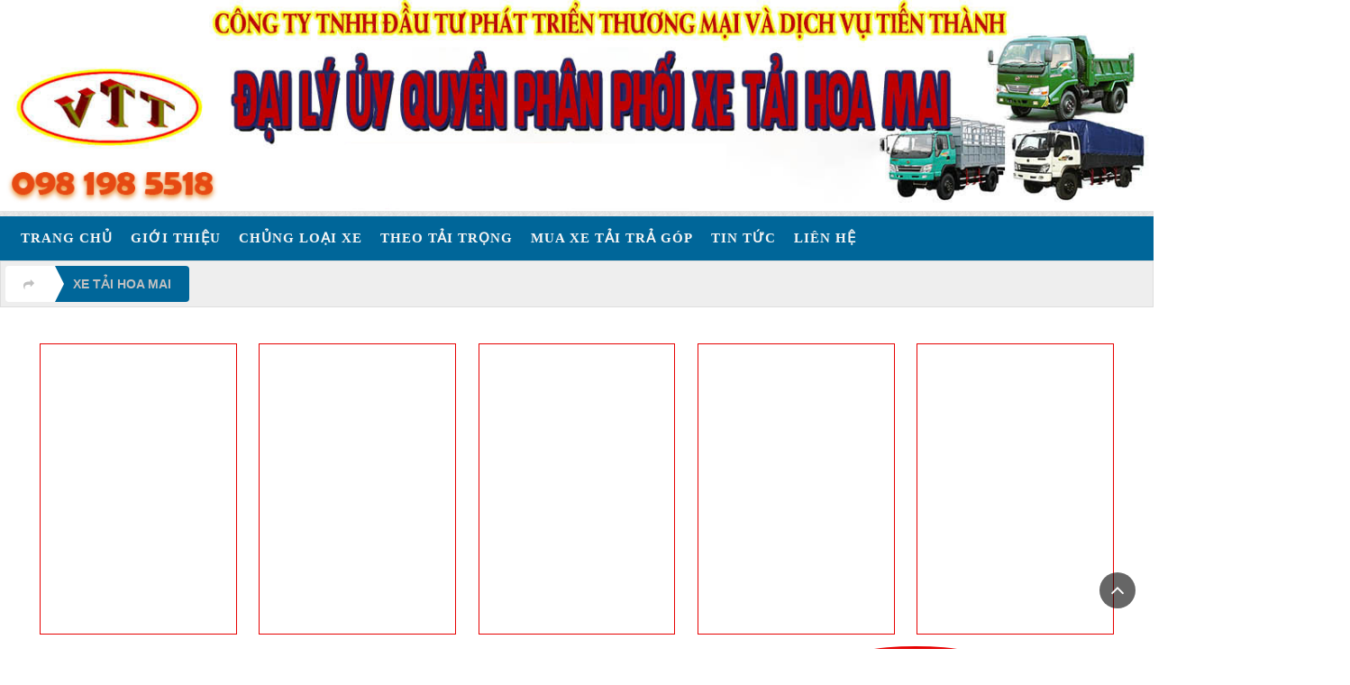

--- FILE ---
content_type: text/html; charset=utf-8
request_url: https://xetaihoamai.com/
body_size: 60944
content:

<!DOCTYPE html>
<html xmlns="http://www.w3.org/1999/xhtml" lang="vi">
<head>
    <meta name="description" content="AUTO Tiến Thành là Đại lý ủy quyền phân phối dòng xe trên cả nước: xe ben, xe tải thùng lửng, thùng kín, khung mui... Liên hệ 098 198 5518 để được tư vấn về các sản phẩm." />
    <style>.fl{float:left;}.fl strong{background:#0094ff;font-size:13px;text-transform:uppercase;color:#fff;padding:8px;font-weight:bold;display:block;}</style><link rel="canonical" href="http://xetaihoamai.com" />
    <meta name="robots" content="noindex"/><script>
!function(i){"use strict";"function"==typeof define&&define.amd?define(["jquery"],i):"undefined"!=typeof exports?module.exports=i(require("jquery")):i(jQuery)}(function(i){"use strict";var e=window.Slick||{};(e=function(){var e=0;return function(t,o){var s,n=this;n.defaults={accessibility:!0,adaptiveHeight:!1,appendArrows:i(t),appendDots:i(t),arrows:!0,asNavFor:null,prevArrow:'<button class="slick-prev" aria-label="Previous" type="button">Previous</button>',nextArrow:'<button class="slick-next" aria-label="Next" type="button">Next</button>',autoplay:!1,autoplaySpeed:3e3,centerMode:!1,centerPadding:"50px",cssEase:"ease",customPaging:function(e,t){return i('<button type="button" />').text(t+1)},dots:!1,dotsClass:"slick-dots",draggable:!0,easing:"linear",edgeFriction:.35,fade:!1,focusOnSelect:!1,focusOnChange:!1,infinite:!0,initialSlide:0,lazyLoad:"ondemand",mobileFirst:!1,pauseOnHover:!0,pauseOnFocus:!0,pauseOnDotsHover:!1,respondTo:"window",responsive:null,rows:1,rtl:!1,slide:"",slidesPerRow:1,slidesToShow:1,slidesToScroll:1,speed:500,swipe:!0,swipeToSlide:!1,touchMove:!0,touchThreshold:5,useCSS:!0,useTransform:!0,variableWidth:!1,vertical:!1,verticalSwiping:!1,waitForAnimate:!0,zIndex:1e3},n.initials={animating:!1,dragging:!1,autoPlayTimer:null,currentDirection:0,currentLeft:null,currentSlide:0,direction:1,$dots:null,listWidth:null,listHeight:null,loadIndex:0,$nextArrow:null,$prevArrow:null,scrolling:!1,slideCount:null,slideWidth:null,$slideTrack:null,$slides:null,sliding:!1,slideOffset:0,swipeLeft:null,swiping:!1,$list:null,touchObject:{},transformsEnabled:!1,unslicked:!1},i.extend(n,n.initials),n.activeBreakpoint=null,n.animType=null,n.animProp=null,n.breakpoints=[],n.breakpointSettings=[],n.cssTransitions=!1,n.focussed=!1,n.interrupted=!1,n.hidden="hidden",n.paused=!0,n.positionProp=null,n.respondTo=null,n.rowCount=1,n.shouldClick=!0,n.$slider=i(t),n.$slidesCache=null,n.transformType=null,n.transitionType=null,n.visibilityChange="visibilitychange",n.windowWidth=0,n.windowTimer=null,s=i(t).data("slick")||{},n.options=i.extend({},n.defaults,o,s),n.currentSlide=n.options.initialSlide,n.originalSettings=n.options,void 0!==document.mozHidden?(n.hidden="mozHidden",n.visibilityChange="mozvisibilitychange"):void 0!==document.webkitHidden&&(n.hidden="webkitHidden",n.visibilityChange="webkitvisibilitychange"),n.autoPlay=i.proxy(n.autoPlay,n),n.autoPlayClear=i.proxy(n.autoPlayClear,n),n.autoPlayIterator=i.proxy(n.autoPlayIterator,n),n.changeSlide=i.proxy(n.changeSlide,n),n.clickHandler=i.proxy(n.clickHandler,n),n.selectHandler=i.proxy(n.selectHandler,n),n.setPosition=i.proxy(n.setPosition,n),n.swipeHandler=i.proxy(n.swipeHandler,n),n.dragHandler=i.proxy(n.dragHandler,n),n.keyHandler=i.proxy(n.keyHandler,n),n.instanceUid=e++,n.htmlExpr=/^(?:\s*(<[\w\W]+>)[^>]*)$/,n.registerBreakpoints(),n.init(!0)}}()).prototype.activateADA=function(){this.$slideTrack.find(".slick-active").attr({"aria-hidden":"false"}).find("a, input, button, select").attr({tabindex:"0"})},e.prototype.addSlide=e.prototype.slickAdd=function(e,t,o){var s=this;if("boolean"==typeof t)o=t,t=null;else if(t<0||t>=s.slideCount)return!1;s.unload(),"number"==typeof t?0===t&&0===s.$slides.length?i(e).appendTo(s.$slideTrack):o?i(e).insertBefore(s.$slides.eq(t)):i(e).insertAfter(s.$slides.eq(t)):!0===o?i(e).prependTo(s.$slideTrack):i(e).appendTo(s.$slideTrack),s.$slides=s.$slideTrack.children(this.options.slide),s.$slideTrack.children(this.options.slide).detach(),s.$slideTrack.append(s.$slides),s.$slides.each(function(e,t){i(t).attr("data-slick-index",e)}),s.$slidesCache=s.$slides,s.reinit()},e.prototype.animateHeight=function(){var i=this;if(1===i.options.slidesToShow&&!0===i.options.adaptiveHeight&&!1===i.options.vertical){var e=i.$slides.eq(i.currentSlide).outerHeight(!0);i.$list.animate({height:e},i.options.speed)}},e.prototype.animateSlide=function(e,t){var o={},s=this;s.animateHeight(),!0===s.options.rtl&&!1===s.options.vertical&&(e=-e),!1===s.transformsEnabled?!1===s.options.vertical?s.$slideTrack.animate({left:e},s.options.speed,s.options.easing,t):s.$slideTrack.animate({top:e},s.options.speed,s.options.easing,t):!1===s.cssTransitions?(!0===s.options.rtl&&(s.currentLeft=-s.currentLeft),i({animStart:s.currentLeft}).animate({animStart:e},{duration:s.options.speed,easing:s.options.easing,step:function(i){i=Math.ceil(i),!1===s.options.vertical?(o[s.animType]="translate("+i+"px, 0px)",s.$slideTrack.css(o)):(o[s.animType]="translate(0px,"+i+"px)",s.$slideTrack.css(o))},complete:function(){t&&t.call()}})):(s.applyTransition(),e=Math.ceil(e),!1===s.options.vertical?o[s.animType]="translate3d("+e+"px, 0px, 0px)":o[s.animType]="translate3d(0px,"+e+"px, 0px)",s.$slideTrack.css(o),t&&setTimeout(function(){s.disableTransition(),t.call()},s.options.speed))},e.prototype.getNavTarget=function(){var e=this,t=e.options.asNavFor;return t&&null!==t&&(t=i(t).not(e.$slider)),t},e.prototype.asNavFor=function(e){var t=this.getNavTarget();null!==t&&"object"==typeof t&&t.each(function(){var t=i(this).slick("getSlick");t.unslicked||t.slideHandler(e,!0)})},e.prototype.applyTransition=function(i){var e=this,t={};!1===e.options.fade?t[e.transitionType]=e.transformType+" "+e.options.speed+"ms "+e.options.cssEase:t[e.transitionType]="opacity "+e.options.speed+"ms "+e.options.cssEase,!1===e.options.fade?e.$slideTrack.css(t):e.$slides.eq(i).css(t)},e.prototype.autoPlay=function(){var i=this;i.autoPlayClear(),i.slideCount>i.options.slidesToShow&&(i.autoPlayTimer=setInterval(i.autoPlayIterator,i.options.autoplaySpeed))},e.prototype.autoPlayClear=function(){var i=this;i.autoPlayTimer&&clearInterval(i.autoPlayTimer)},e.prototype.autoPlayIterator=function(){var i=this,e=i.currentSlide+i.options.slidesToScroll;i.paused||i.interrupted||i.focussed||(!1===i.options.infinite&&(1===i.direction&&i.currentSlide+1===i.slideCount-1?i.direction=0:0===i.direction&&(e=i.currentSlide-i.options.slidesToScroll,i.currentSlide-1==0&&(i.direction=1))),i.slideHandler(e))},e.prototype.buildArrows=function(){var e=this;!0===e.options.arrows&&(e.$prevArrow=i(e.options.prevArrow).addClass("slick-arrow"),e.$nextArrow=i(e.options.nextArrow).addClass("slick-arrow"),e.slideCount>e.options.slidesToShow?(e.$prevArrow.removeClass("slick-hidden").removeAttr("aria-hidden tabindex"),e.$nextArrow.removeClass("slick-hidden").removeAttr("aria-hidden tabindex"),e.htmlExpr.test(e.options.prevArrow)&&e.$prevArrow.prependTo(e.options.appendArrows),e.htmlExpr.test(e.options.nextArrow)&&e.$nextArrow.appendTo(e.options.appendArrows),!0!==e.options.infinite&&e.$prevArrow.addClass("slick-disabled").attr("aria-disabled","true")):e.$prevArrow.add(e.$nextArrow).addClass("slick-hidden").attr({"aria-disabled":"true",tabindex:"-1"}))},e.prototype.buildDots=function(){var e,t,o=this;if(!0===o.options.dots){for(o.$slider.addClass("slick-dotted"),t=i("<ul />").addClass(o.options.dotsClass),e=0;e<=o.getDotCount();e+=1)t.append(i("<li />").append(o.options.customPaging.call(this,o,e)));o.$dots=t.appendTo(o.options.appendDots),o.$dots.find("li").first().addClass("slick-active")}},e.prototype.buildOut=function(){var e=this;e.$slides=e.$slider.children(e.options.slide+":not(.slick-cloned)").addClass("slick-slide"),e.slideCount=e.$slides.length,e.$slides.each(function(e,t){i(t).attr("data-slick-index",e).data("originalStyling",i(t).attr("style")||"")}),e.$slider.addClass("slick-slider"),e.$slideTrack=0===e.slideCount?i('<div class="slick-track"/>').appendTo(e.$slider):e.$slides.wrapAll('<div class="slick-track"/>').parent(),e.$list=e.$slideTrack.wrap('<div class="slick-list"/>').parent(),e.$slideTrack.css("opacity",0),!0!==e.options.centerMode&&!0!==e.options.swipeToSlide||(e.options.slidesToScroll=1),i("img[data-lazy]",e.$slider).not("[src]").addClass("slick-loading"),e.setupInfinite(),e.buildArrows(),e.buildDots(),e.updateDots(),e.setSlideClasses("number"==typeof e.currentSlide?e.currentSlide:0),!0===e.options.draggable&&e.$list.addClass("draggable")},e.prototype.buildRows=function(){var i,e,t,o,s,n,r,l=this;if(o=document.createDocumentFragment(),n=l.$slider.children(),l.options.rows>1){for(r=l.options.slidesPerRow*l.options.rows,s=Math.ceil(n.length/r),i=0;i<s;i++){var d=document.createElement("div");for(e=0;e<l.options.rows;e++){var a=document.createElement("div");for(t=0;t<l.options.slidesPerRow;t++){var c=i*r+(e*l.options.slidesPerRow+t);n.get(c)&&a.appendChild(n.get(c))}d.appendChild(a)}o.appendChild(d)}l.$slider.empty().append(o),l.$slider.children().children().children().css({width:100/l.options.slidesPerRow+"%",display:"inline-block"})}},e.prototype.checkResponsive=function(e,t){var o,s,n,r=this,l=!1,d=r.$slider.width(),a=window.innerWidth||i(window).width();if("window"===r.respondTo?n=a:"slider"===r.respondTo?n=d:"min"===r.respondTo&&(n=Math.min(a,d)),r.options.responsive&&r.options.responsive.length&&null!==r.options.responsive){s=null;for(o in r.breakpoints)r.breakpoints.hasOwnProperty(o)&&(!1===r.originalSettings.mobileFirst?n<r.breakpoints[o]&&(s=r.breakpoints[o]):n>r.breakpoints[o]&&(s=r.breakpoints[o]));null!==s?null!==r.activeBreakpoint?(s!==r.activeBreakpoint||t)&&(r.activeBreakpoint=s,"unslick"===r.breakpointSettings[s]?r.unslick(s):(r.options=i.extend({},r.originalSettings,r.breakpointSettings[s]),!0===e&&(r.currentSlide=r.options.initialSlide),r.refresh(e)),l=s):(r.activeBreakpoint=s,"unslick"===r.breakpointSettings[s]?r.unslick(s):(r.options=i.extend({},r.originalSettings,r.breakpointSettings[s]),!0===e&&(r.currentSlide=r.options.initialSlide),r.refresh(e)),l=s):null!==r.activeBreakpoint&&(r.activeBreakpoint=null,r.options=r.originalSettings,!0===e&&(r.currentSlide=r.options.initialSlide),r.refresh(e),l=s),e||!1===l||r.$slider.trigger("breakpoint",[r,l])}},e.prototype.changeSlide=function(e,t){var o,s,n,r=this,l=i(e.currentTarget);switch(l.is("a")&&e.preventDefault(),l.is("li")||(l=l.closest("li")),n=r.slideCount%r.options.slidesToScroll!=0,o=n?0:(r.slideCount-r.currentSlide)%r.options.slidesToScroll,e.data.message){case"previous":s=0===o?r.options.slidesToScroll:r.options.slidesToShow-o,r.slideCount>r.options.slidesToShow&&r.slideHandler(r.currentSlide-s,!1,t);break;case"next":s=0===o?r.options.slidesToScroll:o,r.slideCount>r.options.slidesToShow&&r.slideHandler(r.currentSlide+s,!1,t);break;case"index":var d=0===e.data.index?0:e.data.index||l.index()*r.options.slidesToScroll;r.slideHandler(r.checkNavigable(d),!1,t),l.children().trigger("focus");break;default:return}},e.prototype.checkNavigable=function(i){var e,t;if(e=this.getNavigableIndexes(),t=0,i>e[e.length-1])i=e[e.length-1];else for(var o in e){if(i<e[o]){i=t;break}t=e[o]}return i},e.prototype.cleanUpEvents=function(){var e=this;e.options.dots&&null!==e.$dots&&(i("li",e.$dots).off("click.slick",e.changeSlide).off("mouseenter.slick",i.proxy(e.interrupt,e,!0)).off("mouseleave.slick",i.proxy(e.interrupt,e,!1)),!0===e.options.accessibility&&e.$dots.off("keydown.slick",e.keyHandler)),e.$slider.off("focus.slick blur.slick"),!0===e.options.arrows&&e.slideCount>e.options.slidesToShow&&(e.$prevArrow&&e.$prevArrow.off("click.slick",e.changeSlide),e.$nextArrow&&e.$nextArrow.off("click.slick",e.changeSlide),!0===e.options.accessibility&&(e.$prevArrow&&e.$prevArrow.off("keydown.slick",e.keyHandler),e.$nextArrow&&e.$nextArrow.off("keydown.slick",e.keyHandler))),e.$list.off("touchstart.slick mousedown.slick",e.swipeHandler),e.$list.off("touchmove.slick mousemove.slick",e.swipeHandler),e.$list.off("touchend.slick mouseup.slick",e.swipeHandler),e.$list.off("touchcancel.slick mouseleave.slick",e.swipeHandler),e.$list.off("click.slick",e.clickHandler),i(document).off(e.visibilityChange,e.visibility),e.cleanUpSlideEvents(),!0===e.options.accessibility&&e.$list.off("keydown.slick",e.keyHandler),!0===e.options.focusOnSelect&&i(e.$slideTrack).children().off("click.slick",e.selectHandler),i(window).off("orientationchange.slick.slick-"+e.instanceUid,e.orientationChange),i(window).off("resize.slick.slick-"+e.instanceUid,e.resize),i("[draggable!=true]",e.$slideTrack).off("dragstart",e.preventDefault),i(window).off("load.slick.slick-"+e.instanceUid,e.setPosition)},e.prototype.cleanUpSlideEvents=function(){var e=this;e.$list.off("mouseenter.slick",i.proxy(e.interrupt,e,!0)),e.$list.off("mouseleave.slick",i.proxy(e.interrupt,e,!1))},e.prototype.cleanUpRows=function(){var i,e=this;e.options.rows>1&&((i=e.$slides.children().children()).removeAttr("style"),e.$slider.empty().append(i))},e.prototype.clickHandler=function(i){!1===this.shouldClick&&(i.stopImmediatePropagation(),i.stopPropagation(),i.preventDefault())},e.prototype.destroy=function(e){var t=this;t.autoPlayClear(),t.touchObject={},t.cleanUpEvents(),i(".slick-cloned",t.$slider).detach(),t.$dots&&t.$dots.remove(),t.$prevArrow&&t.$prevArrow.length&&(t.$prevArrow.removeClass("slick-disabled slick-arrow slick-hidden").removeAttr("aria-hidden aria-disabled tabindex").css("display",""),t.htmlExpr.test(t.options.prevArrow)&&t.$prevArrow.remove()),t.$nextArrow&&t.$nextArrow.length&&(t.$nextArrow.removeClass("slick-disabled slick-arrow slick-hidden").removeAttr("aria-hidden aria-disabled tabindex").css("display",""),t.htmlExpr.test(t.options.nextArrow)&&t.$nextArrow.remove()),t.$slides&&(t.$slides.removeClass("slick-slide slick-active slick-center slick-visible slick-current").removeAttr("aria-hidden").removeAttr("data-slick-index").each(function(){i(this).attr("style",i(this).data("originalStyling"))}),t.$slideTrack.children(this.options.slide).detach(),t.$slideTrack.detach(),t.$list.detach(),t.$slider.append(t.$slides)),t.cleanUpRows(),t.$slider.removeClass("slick-slider"),t.$slider.removeClass("slick-initialized"),t.$slider.removeClass("slick-dotted"),t.unslicked=!0,e||t.$slider.trigger("destroy",[t])},e.prototype.disableTransition=function(i){var e=this,t={};t[e.transitionType]="",!1===e.options.fade?e.$slideTrack.css(t):e.$slides.eq(i).css(t)},e.prototype.fadeSlide=function(i,e){var t=this;!1===t.cssTransitions?(t.$slides.eq(i).css({zIndex:t.options.zIndex}),t.$slides.eq(i).animate({opacity:1},t.options.speed,t.options.easing,e)):(t.applyTransition(i),t.$slides.eq(i).css({opacity:1,zIndex:t.options.zIndex}),e&&setTimeout(function(){t.disableTransition(i),e.call()},t.options.speed))},e.prototype.fadeSlideOut=function(i){var e=this;!1===e.cssTransitions?e.$slides.eq(i).animate({opacity:0,zIndex:e.options.zIndex-2},e.options.speed,e.options.easing):(e.applyTransition(i),e.$slides.eq(i).css({opacity:0,zIndex:e.options.zIndex-2}))},e.prototype.filterSlides=e.prototype.slickFilter=function(i){var e=this;null!==i&&(e.$slidesCache=e.$slides,e.unload(),e.$slideTrack.children(this.options.slide).detach(),e.$slidesCache.filter(i).appendTo(e.$slideTrack),e.reinit())},e.prototype.focusHandler=function(){var e=this;e.$slider.off("focus.slick blur.slick").on("focus.slick blur.slick","*",function(t){t.stopImmediatePropagation();var o=i(this);setTimeout(function(){e.options.pauseOnFocus&&(e.focussed=o.is(":focus"),e.autoPlay())},0)})},e.prototype.getCurrent=e.prototype.slickCurrentSlide=function(){return this.currentSlide},e.prototype.getDotCount=function(){var i=this,e=0,t=0,o=0;if(!0===i.options.infinite)if(i.slideCount<=i.options.slidesToShow)++o;else for(;e<i.slideCount;)++o,e=t+i.options.slidesToScroll,t+=i.options.slidesToScroll<=i.options.slidesToShow?i.options.slidesToScroll:i.options.slidesToShow;else if(!0===i.options.centerMode)o=i.slideCount;else if(i.options.asNavFor)for(;e<i.slideCount;)++o,e=t+i.options.slidesToScroll,t+=i.options.slidesToScroll<=i.options.slidesToShow?i.options.slidesToScroll:i.options.slidesToShow;else o=1+Math.ceil((i.slideCount-i.options.slidesToShow)/i.options.slidesToScroll);return o-1},e.prototype.getLeft=function(i){var e,t,o,s,n=this,r=0;return n.slideOffset=0,t=n.$slides.first().outerHeight(!0),!0===n.options.infinite?(n.slideCount>n.options.slidesToShow&&(n.slideOffset=n.slideWidth*n.options.slidesToShow*-1,s=-1,!0===n.options.vertical&&!0===n.options.centerMode&&(2===n.options.slidesToShow?s=-1.5:1===n.options.slidesToShow&&(s=-2)),r=t*n.options.slidesToShow*s),n.slideCount%n.options.slidesToScroll!=0&&i+n.options.slidesToScroll>n.slideCount&&n.slideCount>n.options.slidesToShow&&(i>n.slideCount?(n.slideOffset=(n.options.slidesToShow-(i-n.slideCount))*n.slideWidth*-1,r=(n.options.slidesToShow-(i-n.slideCount))*t*-1):(n.slideOffset=n.slideCount%n.options.slidesToScroll*n.slideWidth*-1,r=n.slideCount%n.options.slidesToScroll*t*-1))):i+n.options.slidesToShow>n.slideCount&&(n.slideOffset=(i+n.options.slidesToShow-n.slideCount)*n.slideWidth,r=(i+n.options.slidesToShow-n.slideCount)*t),n.slideCount<=n.options.slidesToShow&&(n.slideOffset=0,r=0),!0===n.options.centerMode&&n.slideCount<=n.options.slidesToShow?n.slideOffset=n.slideWidth*Math.floor(n.options.slidesToShow)/2-n.slideWidth*n.slideCount/2:!0===n.options.centerMode&&!0===n.options.infinite?n.slideOffset+=n.slideWidth*Math.floor(n.options.slidesToShow/2)-n.slideWidth:!0===n.options.centerMode&&(n.slideOffset=0,n.slideOffset+=n.slideWidth*Math.floor(n.options.slidesToShow/2)),e=!1===n.options.vertical?i*n.slideWidth*-1+n.slideOffset:i*t*-1+r,!0===n.options.variableWidth&&(o=n.slideCount<=n.options.slidesToShow||!1===n.options.infinite?n.$slideTrack.children(".slick-slide").eq(i):n.$slideTrack.children(".slick-slide").eq(i+n.options.slidesToShow),e=!0===n.options.rtl?o[0]?-1*(n.$slideTrack.width()-o[0].offsetLeft-o.width()):0:o[0]?-1*o[0].offsetLeft:0,!0===n.options.centerMode&&(o=n.slideCount<=n.options.slidesToShow||!1===n.options.infinite?n.$slideTrack.children(".slick-slide").eq(i):n.$slideTrack.children(".slick-slide").eq(i+n.options.slidesToShow+1),e=!0===n.options.rtl?o[0]?-1*(n.$slideTrack.width()-o[0].offsetLeft-o.width()):0:o[0]?-1*o[0].offsetLeft:0,e+=(n.$list.width()-o.outerWidth())/2)),e},e.prototype.getOption=e.prototype.slickGetOption=function(i){return this.options[i]},e.prototype.getNavigableIndexes=function(){var i,e=this,t=0,o=0,s=[];for(!1===e.options.infinite?i=e.slideCount:(t=-1*e.options.slidesToScroll,o=-1*e.options.slidesToScroll,i=2*e.slideCount);t<i;)s.push(t),t=o+e.options.slidesToScroll,o+=e.options.slidesToScroll<=e.options.slidesToShow?e.options.slidesToScroll:e.options.slidesToShow;return s},e.prototype.getSlick=function(){return this},e.prototype.getSlideCount=function(){var e,t,o=this;return t=!0===o.options.centerMode?o.slideWidth*Math.floor(o.options.slidesToShow/2):0,!0===o.options.swipeToSlide?(o.$slideTrack.find(".slick-slide").each(function(s,n){if(n.offsetLeft-t+i(n).outerWidth()/2>-1*o.swipeLeft)return e=n,!1}),Math.abs(i(e).attr("data-slick-index")-o.currentSlide)||1):o.options.slidesToScroll},e.prototype.goTo=e.prototype.slickGoTo=function(i,e){this.changeSlide({data:{message:"index",index:parseInt(i)}},e)},e.prototype.init=function(e){var t=this;i(t.$slider).hasClass("slick-initialized")||(i(t.$slider).addClass("slick-initialized"),t.buildRows(),t.buildOut(),t.setProps(),t.startLoad(),t.loadSlider(),t.initializeEvents(),t.updateArrows(),t.updateDots(),t.checkResponsive(!0),t.focusHandler()),e&&t.$slider.trigger("init",[t]),!0===t.options.accessibility&&t.initADA(),t.options.autoplay&&(t.paused=!1,t.autoPlay())},e.prototype.initADA=function(){var e=this,t=Math.ceil(e.slideCount/e.options.slidesToShow),o=e.getNavigableIndexes().filter(function(i){return i>=0&&i<e.slideCount});e.$slides.add(e.$slideTrack.find(".slick-cloned")).attr({"aria-hidden":"true",tabindex:"-1"}).find("a, input, button, select").attr({tabindex:"-1"}),null!==e.$dots&&(e.$slides.not(e.$slideTrack.find(".slick-cloned")).each(function(t){var s=o.indexOf(t);i(this).attr({role:"tabpanel",id:"slick-slide"+e.instanceUid+t,tabindex:-1}),-1!==s&&i(this).attr({"aria-describedby":"slick-slide-control"+e.instanceUid+s})}),e.$dots.attr("role","tablist").find("li").each(function(s){var n=o[s];i(this).attr({role:"presentation"}),i(this).find("button").first().attr({role:"tab",id:"slick-slide-control"+e.instanceUid+s,"aria-controls":"slick-slide"+e.instanceUid+n,"aria-label":s+1+" of "+t,"aria-selected":null,tabindex:"-1"})}).eq(e.currentSlide).find("button").attr({"aria-selected":"true",tabindex:"0"}).end());for(var s=e.currentSlide,n=s+e.options.slidesToShow;s<n;s++)e.$slides.eq(s).attr("tabindex",0);e.activateADA()},e.prototype.initArrowEvents=function(){var i=this;!0===i.options.arrows&&i.slideCount>i.options.slidesToShow&&(i.$prevArrow.off("click.slick").on("click.slick",{message:"previous"},i.changeSlide),i.$nextArrow.off("click.slick").on("click.slick",{message:"next"},i.changeSlide),!0===i.options.accessibility&&(i.$prevArrow.on("keydown.slick",i.keyHandler),i.$nextArrow.on("keydown.slick",i.keyHandler)))},e.prototype.initDotEvents=function(){var e=this;!0===e.options.dots&&(i("li",e.$dots).on("click.slick",{message:"index"},e.changeSlide),!0===e.options.accessibility&&e.$dots.on("keydown.slick",e.keyHandler)),!0===e.options.dots&&!0===e.options.pauseOnDotsHover&&i("li",e.$dots).on("mouseenter.slick",i.proxy(e.interrupt,e,!0)).on("mouseleave.slick",i.proxy(e.interrupt,e,!1))},e.prototype.initSlideEvents=function(){var e=this;e.options.pauseOnHover&&(e.$list.on("mouseenter.slick",i.proxy(e.interrupt,e,!0)),e.$list.on("mouseleave.slick",i.proxy(e.interrupt,e,!1)))},e.prototype.initializeEvents=function(){var e=this;e.initArrowEvents(),e.initDotEvents(),e.initSlideEvents(),e.$list.on("touchstart.slick mousedown.slick",{action:"start"},e.swipeHandler),e.$list.on("touchmove.slick mousemove.slick",{action:"move"},e.swipeHandler),e.$list.on("touchend.slick mouseup.slick",{action:"end"},e.swipeHandler),e.$list.on("touchcancel.slick mouseleave.slick",{action:"end"},e.swipeHandler),e.$list.on("click.slick",e.clickHandler),i(document).on(e.visibilityChange,i.proxy(e.visibility,e)),!0===e.options.accessibility&&e.$list.on("keydown.slick",e.keyHandler),!0===e.options.focusOnSelect&&i(e.$slideTrack).children().on("click.slick",e.selectHandler),i(window).on("orientationchange.slick.slick-"+e.instanceUid,i.proxy(e.orientationChange,e)),i(window).on("resize.slick.slick-"+e.instanceUid,i.proxy(e.resize,e)),i("[draggable!=true]",e.$slideTrack).on("dragstart",e.preventDefault),i(window).on("load.slick.slick-"+e.instanceUid,e.setPosition),i(e.setPosition)},e.prototype.initUI=function(){var i=this;!0===i.options.arrows&&i.slideCount>i.options.slidesToShow&&(i.$prevArrow.show(),i.$nextArrow.show()),!0===i.options.dots&&i.slideCount>i.options.slidesToShow&&i.$dots.show()},e.prototype.keyHandler=function(i){var e=this;i.target.tagName.match("TEXTAREA|INPUT|SELECT")||(37===i.keyCode&&!0===e.options.accessibility?e.changeSlide({data:{message:!0===e.options.rtl?"next":"previous"}}):39===i.keyCode&&!0===e.options.accessibility&&e.changeSlide({data:{message:!0===e.options.rtl?"previous":"next"}}))},e.prototype.lazyLoad=function(){function e(e){i("img[data-lazy]",e).each(function(){var e=i(this),t=i(this).attr("data-lazy"),o=i(this).attr("data-srcset"),s=i(this).attr("data-sizes")||n.$slider.attr("data-sizes"),r=document.createElement("img");r.onload=function(){e.animate({opacity:0},100,function(){o&&(e.attr("srcset",o),s&&e.attr("sizes",s)),e.attr("src",t).animate({opacity:1},200,function(){e.removeAttr("data-lazy data-srcset data-sizes").removeClass("slick-loading")}),n.$slider.trigger("lazyLoaded",[n,e,t])})},r.onerror=function(){e.removeAttr("data-lazy").removeClass("slick-loading").addClass("slick-lazyload-error"),n.$slider.trigger("lazyLoadError",[n,e,t])},r.src=t})}var t,o,s,n=this;if(!0===n.options.centerMode?!0===n.options.infinite?s=(o=n.currentSlide+(n.options.slidesToShow/2+1))+n.options.slidesToShow+2:(o=Math.max(0,n.currentSlide-(n.options.slidesToShow/2+1)),s=n.options.slidesToShow/2+1+2+n.currentSlide):(o=n.options.infinite?n.options.slidesToShow+n.currentSlide:n.currentSlide,s=Math.ceil(o+n.options.slidesToShow),!0===n.options.fade&&(o>0&&o--,s<=n.slideCount&&s++)),t=n.$slider.find(".slick-slide").slice(o,s),"anticipated"===n.options.lazyLoad)for(var r=o-1,l=s,d=n.$slider.find(".slick-slide"),a=0;a<n.options.slidesToScroll;a++)r<0&&(r=n.slideCount-1),t=(t=t.add(d.eq(r))).add(d.eq(l)),r--,l++;e(t),n.slideCount<=n.options.slidesToShow?e(n.$slider.find(".slick-slide")):n.currentSlide>=n.slideCount-n.options.slidesToShow?e(n.$slider.find(".slick-cloned").slice(0,n.options.slidesToShow)):0===n.currentSlide&&e(n.$slider.find(".slick-cloned").slice(-1*n.options.slidesToShow))},e.prototype.loadSlider=function(){var i=this;i.setPosition(),i.$slideTrack.css({opacity:1}),i.$slider.removeClass("slick-loading"),i.initUI(),"progressive"===i.options.lazyLoad&&i.progressiveLazyLoad()},e.prototype.next=e.prototype.slickNext=function(){this.changeSlide({data:{message:"next"}})},e.prototype.orientationChange=function(){var i=this;i.checkResponsive(),i.setPosition()},e.prototype.pause=e.prototype.slickPause=function(){var i=this;i.autoPlayClear(),i.paused=!0},e.prototype.play=e.prototype.slickPlay=function(){var i=this;i.autoPlay(),i.options.autoplay=!0,i.paused=!1,i.focussed=!1,i.interrupted=!1},e.prototype.postSlide=function(e){var t=this;t.unslicked||(t.$slider.trigger("afterChange",[t,e]),t.animating=!1,t.slideCount>t.options.slidesToShow&&t.setPosition(),t.swipeLeft=null,t.options.autoplay&&t.autoPlay(),!0===t.options.accessibility&&(t.initADA(),t.options.focusOnChange&&i(t.$slides.get(t.currentSlide)).attr("tabindex",0).focus()))},e.prototype.prev=e.prototype.slickPrev=function(){this.changeSlide({data:{message:"previous"}})},e.prototype.preventDefault=function(i){i.preventDefault()},e.prototype.progressiveLazyLoad=function(e){e=e||1;var t,o,s,n,r,l=this,d=i("img[data-lazy]",l.$slider);d.length?(t=d.first(),o=t.attr("data-lazy"),s=t.attr("data-srcset"),n=t.attr("data-sizes")||l.$slider.attr("data-sizes"),(r=document.createElement("img")).onload=function(){s&&(t.attr("srcset",s),n&&t.attr("sizes",n)),t.attr("src",o).removeAttr("data-lazy data-srcset data-sizes").removeClass("slick-loading"),!0===l.options.adaptiveHeight&&l.setPosition(),l.$slider.trigger("lazyLoaded",[l,t,o]),l.progressiveLazyLoad()},r.onerror=function(){e<3?setTimeout(function(){l.progressiveLazyLoad(e+1)},500):(t.removeAttr("data-lazy").removeClass("slick-loading").addClass("slick-lazyload-error"),l.$slider.trigger("lazyLoadError",[l,t,o]),l.progressiveLazyLoad())},r.src=o):l.$slider.trigger("allImagesLoaded",[l])},e.prototype.refresh=function(e){var t,o,s=this;o=s.slideCount-s.options.slidesToShow,!s.options.infinite&&s.currentSlide>o&&(s.currentSlide=o),s.slideCount<=s.options.slidesToShow&&(s.currentSlide=0),t=s.currentSlide,s.destroy(!0),i.extend(s,s.initials,{currentSlide:t}),s.init(),e||s.changeSlide({data:{message:"index",index:t}},!1)},e.prototype.registerBreakpoints=function(){var e,t,o,s=this,n=s.options.responsive||null;if("array"===i.type(n)&&n.length){s.respondTo=s.options.respondTo||"window";for(e in n)if(o=s.breakpoints.length-1,n.hasOwnProperty(e)){for(t=n[e].breakpoint;o>=0;)s.breakpoints[o]&&s.breakpoints[o]===t&&s.breakpoints.splice(o,1),o--;s.breakpoints.push(t),s.breakpointSettings[t]=n[e].settings}s.breakpoints.sort(function(i,e){return s.options.mobileFirst?i-e:e-i})}},e.prototype.reinit=function(){var e=this;e.$slides=e.$slideTrack.children(e.options.slide).addClass("slick-slide"),e.slideCount=e.$slides.length,e.currentSlide>=e.slideCount&&0!==e.currentSlide&&(e.currentSlide=e.currentSlide-e.options.slidesToScroll),e.slideCount<=e.options.slidesToShow&&(e.currentSlide=0),e.registerBreakpoints(),e.setProps(),e.setupInfinite(),e.buildArrows(),e.updateArrows(),e.initArrowEvents(),e.buildDots(),e.updateDots(),e.initDotEvents(),e.cleanUpSlideEvents(),e.initSlideEvents(),e.checkResponsive(!1,!0),!0===e.options.focusOnSelect&&i(e.$slideTrack).children().on("click.slick",e.selectHandler),e.setSlideClasses("number"==typeof e.currentSlide?e.currentSlide:0),e.setPosition(),e.focusHandler(),e.paused=!e.options.autoplay,e.autoPlay(),e.$slider.trigger("reInit",[e])},e.prototype.resize=function(){var e=this;i(window).width()!==e.windowWidth&&(clearTimeout(e.windowDelay),e.windowDelay=window.setTimeout(function(){e.windowWidth=i(window).width(),e.checkResponsive(),e.unslicked||e.setPosition()},50))},e.prototype.removeSlide=e.prototype.slickRemove=function(i,e,t){var o=this;if(i="boolean"==typeof i?!0===(e=i)?0:o.slideCount-1:!0===e?--i:i,o.slideCount<1||i<0||i>o.slideCount-1)return!1;o.unload(),!0===t?o.$slideTrack.children().remove():o.$slideTrack.children(this.options.slide).eq(i).remove(),o.$slides=o.$slideTrack.children(this.options.slide),o.$slideTrack.children(this.options.slide).detach(),o.$slideTrack.append(o.$slides),o.$slidesCache=o.$slides,o.reinit()},e.prototype.setCSS=function(i){var e,t,o=this,s={};!0===o.options.rtl&&(i=-i),e="left"==o.positionProp?Math.ceil(i)+"px":"0px",t="top"==o.positionProp?Math.ceil(i)+"px":"0px",s[o.positionProp]=i,!1===o.transformsEnabled?o.$slideTrack.css(s):(s={},!1===o.cssTransitions?(s[o.animType]="translate("+e+", "+t+")",o.$slideTrack.css(s)):(s[o.animType]="translate3d("+e+", "+t+", 0px)",o.$slideTrack.css(s)))},e.prototype.setDimensions=function(){var i=this;!1===i.options.vertical?!0===i.options.centerMode&&i.$list.css({padding:"0px "+i.options.centerPadding}):(i.$list.height(i.$slides.first().outerHeight(!0)*i.options.slidesToShow),!0===i.options.centerMode&&i.$list.css({padding:i.options.centerPadding+" 0px"})),i.listWidth=i.$list.width(),i.listHeight=i.$list.height(),!1===i.options.vertical&&!1===i.options.variableWidth?(i.slideWidth=Math.ceil(i.listWidth/i.options.slidesToShow),i.$slideTrack.width(Math.ceil(i.slideWidth*i.$slideTrack.children(".slick-slide").length))):!0===i.options.variableWidth?i.$slideTrack.width(5e3*i.slideCount):(i.slideWidth=Math.ceil(i.listWidth),i.$slideTrack.height(Math.ceil(i.$slides.first().outerHeight(!0)*i.$slideTrack.children(".slick-slide").length)));var e=i.$slides.first().outerWidth(!0)-i.$slides.first().width();!1===i.options.variableWidth&&i.$slideTrack.children(".slick-slide").width(i.slideWidth-e)},e.prototype.setFade=function(){var e,t=this;t.$slides.each(function(o,s){e=t.slideWidth*o*-1,!0===t.options.rtl?i(s).css({position:"relative",right:e,top:0,zIndex:t.options.zIndex-2,opacity:0}):i(s).css({position:"relative",left:e,top:0,zIndex:t.options.zIndex-2,opacity:0})}),t.$slides.eq(t.currentSlide).css({zIndex:t.options.zIndex-1,opacity:1})},e.prototype.setHeight=function(){var i=this;if(1===i.options.slidesToShow&&!0===i.options.adaptiveHeight&&!1===i.options.vertical){var e=i.$slides.eq(i.currentSlide).outerHeight(!0);i.$list.css("height",e)}},e.prototype.setOption=e.prototype.slickSetOption=function(){var e,t,o,s,n,r=this,l=!1;if("object"===i.type(arguments[0])?(o=arguments[0],l=arguments[1],n="multiple"):"string"===i.type(arguments[0])&&(o=arguments[0],s=arguments[1],l=arguments[2],"responsive"===arguments[0]&&"array"===i.type(arguments[1])?n="responsive":void 0!==arguments[1]&&(n="single")),"single"===n)r.options[o]=s;else if("multiple"===n)i.each(o,function(i,e){r.options[i]=e});else if("responsive"===n)for(t in s)if("array"!==i.type(r.options.responsive))r.options.responsive=[s[t]];else{for(e=r.options.responsive.length-1;e>=0;)r.options.responsive[e].breakpoint===s[t].breakpoint&&r.options.responsive.splice(e,1),e--;r.options.responsive.push(s[t])}l&&(r.unload(),r.reinit())},e.prototype.setPosition=function(){var i=this;i.setDimensions(),i.setHeight(),!1===i.options.fade?i.setCSS(i.getLeft(i.currentSlide)):i.setFade(),i.$slider.trigger("setPosition",[i])},e.prototype.setProps=function(){var i=this,e=document.body.style;i.positionProp=!0===i.options.vertical?"top":"left","top"===i.positionProp?i.$slider.addClass("slick-vertical"):i.$slider.removeClass("slick-vertical"),void 0===e.WebkitTransition&&void 0===e.MozTransition&&void 0===e.msTransition||!0===i.options.useCSS&&(i.cssTransitions=!0),i.options.fade&&("number"==typeof i.options.zIndex?i.options.zIndex<3&&(i.options.zIndex=3):i.options.zIndex=i.defaults.zIndex),void 0!==e.OTransform&&(i.animType="OTransform",i.transformType="-o-transform",i.transitionType="OTransition",void 0===e.perspectiveProperty&&void 0===e.webkitPerspective&&(i.animType=!1)),void 0!==e.MozTransform&&(i.animType="MozTransform",i.transformType="-moz-transform",i.transitionType="MozTransition",void 0===e.perspectiveProperty&&void 0===e.MozPerspective&&(i.animType=!1)),void 0!==e.webkitTransform&&(i.animType="webkitTransform",i.transformType="-webkit-transform",i.transitionType="webkitTransition",void 0===e.perspectiveProperty&&void 0===e.webkitPerspective&&(i.animType=!1)),void 0!==e.msTransform&&(i.animType="msTransform",i.transformType="-ms-transform",i.transitionType="msTransition",void 0===e.msTransform&&(i.animType=!1)),void 0!==e.transform&&!1!==i.animType&&(i.animType="transform",i.transformType="transform",i.transitionType="transition"),i.transformsEnabled=i.options.useTransform&&null!==i.animType&&!1!==i.animType},e.prototype.setSlideClasses=function(i){var e,t,o,s,n=this;if(t=n.$slider.find(".slick-slide").removeClass("slick-active slick-center slick-current").attr("aria-hidden","true"),n.$slides.eq(i).addClass("slick-current"),!0===n.options.centerMode){var r=n.options.slidesToShow%2==0?1:0;e=Math.floor(n.options.slidesToShow/2),!0===n.options.infinite&&(i>=e&&i<=n.slideCount-1-e?n.$slides.slice(i-e+r,i+e+1).addClass("slick-active").attr("aria-hidden","false"):(o=n.options.slidesToShow+i,t.slice(o-e+1+r,o+e+2).addClass("slick-active").attr("aria-hidden","false")),0===i?t.eq(t.length-1-n.options.slidesToShow).addClass("slick-center"):i===n.slideCount-1&&t.eq(n.options.slidesToShow).addClass("slick-center")),n.$slides.eq(i).addClass("slick-center")}else i>=0&&i<=n.slideCount-n.options.slidesToShow?n.$slides.slice(i,i+n.options.slidesToShow).addClass("slick-active").attr("aria-hidden","false"):t.length<=n.options.slidesToShow?t.addClass("slick-active").attr("aria-hidden","false"):(s=n.slideCount%n.options.slidesToShow,o=!0===n.options.infinite?n.options.slidesToShow+i:i,n.options.slidesToShow==n.options.slidesToScroll&&n.slideCount-i<n.options.slidesToShow?t.slice(o-(n.options.slidesToShow-s),o+s).addClass("slick-active").attr("aria-hidden","false"):t.slice(o,o+n.options.slidesToShow).addClass("slick-active").attr("aria-hidden","false"));"ondemand"!==n.options.lazyLoad&&"anticipated"!==n.options.lazyLoad||n.lazyLoad()},e.prototype.setupInfinite=function(){var e,t,o,s=this;if(!0===s.options.fade&&(s.options.centerMode=!1),!0===s.options.infinite&&!1===s.options.fade&&(t=null,s.slideCount>s.options.slidesToShow)){for(o=!0===s.options.centerMode?s.options.slidesToShow+1:s.options.slidesToShow,e=s.slideCount;e>s.slideCount-o;e-=1)t=e-1,i(s.$slides[t]).clone(!0).attr("id","").attr("data-slick-index",t-s.slideCount).prependTo(s.$slideTrack).addClass("slick-cloned");for(e=0;e<o+s.slideCount;e+=1)t=e,i(s.$slides[t]).clone(!0).attr("id","").attr("data-slick-index",t+s.slideCount).appendTo(s.$slideTrack).addClass("slick-cloned");s.$slideTrack.find(".slick-cloned").find("[id]").each(function(){i(this).attr("id","")})}},e.prototype.interrupt=function(i){var e=this;i||e.autoPlay(),e.interrupted=i},e.prototype.selectHandler=function(e){var t=this,o=i(e.target).is(".slick-slide")?i(e.target):i(e.target).parents(".slick-slide"),s=parseInt(o.attr("data-slick-index"));s||(s=0),t.slideCount<=t.options.slidesToShow?t.slideHandler(s,!1,!0):t.slideHandler(s)},e.prototype.slideHandler=function(i,e,t){var o,s,n,r,l,d=null,a=this;if(e=e||!1,!(!0===a.animating&&!0===a.options.waitForAnimate||!0===a.options.fade&&a.currentSlide===i))if(!1===e&&a.asNavFor(i),o=i,d=a.getLeft(o),r=a.getLeft(a.currentSlide),a.currentLeft=null===a.swipeLeft?r:a.swipeLeft,!1===a.options.infinite&&!1===a.options.centerMode&&(i<0||i>a.getDotCount()*a.options.slidesToScroll))!1===a.options.fade&&(o=a.currentSlide,!0!==t?a.animateSlide(r,function(){a.postSlide(o)}):a.postSlide(o));else if(!1===a.options.infinite&&!0===a.options.centerMode&&(i<0||i>a.slideCount-a.options.slidesToScroll))!1===a.options.fade&&(o=a.currentSlide,!0!==t?a.animateSlide(r,function(){a.postSlide(o)}):a.postSlide(o));else{if(a.options.autoplay&&clearInterval(a.autoPlayTimer),s=o<0?a.slideCount%a.options.slidesToScroll!=0?a.slideCount-a.slideCount%a.options.slidesToScroll:a.slideCount+o:o>=a.slideCount?a.slideCount%a.options.slidesToScroll!=0?0:o-a.slideCount:o,a.animating=!0,a.$slider.trigger("beforeChange",[a,a.currentSlide,s]),n=a.currentSlide,a.currentSlide=s,a.setSlideClasses(a.currentSlide),a.options.asNavFor&&(l=(l=a.getNavTarget()).slick("getSlick")).slideCount<=l.options.slidesToShow&&l.setSlideClasses(a.currentSlide),a.updateDots(),a.updateArrows(),!0===a.options.fade)return!0!==t?(a.fadeSlideOut(n),a.fadeSlide(s,function(){a.postSlide(s)})):a.postSlide(s),void a.animateHeight();!0!==t?a.animateSlide(d,function(){a.postSlide(s)}):a.postSlide(s)}},e.prototype.startLoad=function(){var i=this;!0===i.options.arrows&&i.slideCount>i.options.slidesToShow&&(i.$prevArrow.hide(),i.$nextArrow.hide()),!0===i.options.dots&&i.slideCount>i.options.slidesToShow&&i.$dots.hide(),i.$slider.addClass("slick-loading")},e.prototype.swipeDirection=function(){var i,e,t,o,s=this;return i=s.touchObject.startX-s.touchObject.curX,e=s.touchObject.startY-s.touchObject.curY,t=Math.atan2(e,i),(o=Math.round(180*t/Math.PI))<0&&(o=360-Math.abs(o)),o<=45&&o>=0?!1===s.options.rtl?"left":"right":o<=360&&o>=315?!1===s.options.rtl?"left":"right":o>=135&&o<=225?!1===s.options.rtl?"right":"left":!0===s.options.verticalSwiping?o>=35&&o<=135?"down":"up":"vertical"},e.prototype.swipeEnd=function(i){var e,t,o=this;if(o.dragging=!1,o.swiping=!1,o.scrolling)return o.scrolling=!1,!1;if(o.interrupted=!1,o.shouldClick=!(o.touchObject.swipeLength>10),void 0===o.touchObject.curX)return!1;if(!0===o.touchObject.edgeHit&&o.$slider.trigger("edge",[o,o.swipeDirection()]),o.touchObject.swipeLength>=o.touchObject.minSwipe){switch(t=o.swipeDirection()){case"left":case"down":e=o.options.swipeToSlide?o.checkNavigable(o.currentSlide+o.getSlideCount()):o.currentSlide+o.getSlideCount(),o.currentDirection=0;break;case"right":case"up":e=o.options.swipeToSlide?o.checkNavigable(o.currentSlide-o.getSlideCount()):o.currentSlide-o.getSlideCount(),o.currentDirection=1}"vertical"!=t&&(o.slideHandler(e),o.touchObject={},o.$slider.trigger("swipe",[o,t]))}else o.touchObject.startX!==o.touchObject.curX&&(o.slideHandler(o.currentSlide),o.touchObject={})},e.prototype.swipeHandler=function(i){var e=this;if(!(!1===e.options.swipe||"ontouchend"in document&&!1===e.options.swipe||!1===e.options.draggable&&-1!==i.type.indexOf("mouse")))switch(e.touchObject.fingerCount=i.originalEvent&&void 0!==i.originalEvent.touches?i.originalEvent.touches.length:1,e.touchObject.minSwipe=e.listWidth/e.options.touchThreshold,!0===e.options.verticalSwiping&&(e.touchObject.minSwipe=e.listHeight/e.options.touchThreshold),i.data.action){case"start":e.swipeStart(i);break;case"move":e.swipeMove(i);break;case"end":e.swipeEnd(i)}},e.prototype.swipeMove=function(i){var e,t,o,s,n,r,l=this;return n=void 0!==i.originalEvent?i.originalEvent.touches:null,!(!l.dragging||l.scrolling||n&&1!==n.length)&&(e=l.getLeft(l.currentSlide),l.touchObject.curX=void 0!==n?n[0].pageX:i.clientX,l.touchObject.curY=void 0!==n?n[0].pageY:i.clientY,l.touchObject.swipeLength=Math.round(Math.sqrt(Math.pow(l.touchObject.curX-l.touchObject.startX,2))),r=Math.round(Math.sqrt(Math.pow(l.touchObject.curY-l.touchObject.startY,2))),!l.options.verticalSwiping&&!l.swiping&&r>4?(l.scrolling=!0,!1):(!0===l.options.verticalSwiping&&(l.touchObject.swipeLength=r),t=l.swipeDirection(),void 0!==i.originalEvent&&l.touchObject.swipeLength>4&&(l.swiping=!0,i.preventDefault()),s=(!1===l.options.rtl?1:-1)*(l.touchObject.curX>l.touchObject.startX?1:-1),!0===l.options.verticalSwiping&&(s=l.touchObject.curY>l.touchObject.startY?1:-1),o=l.touchObject.swipeLength,l.touchObject.edgeHit=!1,!1===l.options.infinite&&(0===l.currentSlide&&"right"===t||l.currentSlide>=l.getDotCount()&&"left"===t)&&(o=l.touchObject.swipeLength*l.options.edgeFriction,l.touchObject.edgeHit=!0),!1===l.options.vertical?l.swipeLeft=e+o*s:l.swipeLeft=e+o*(l.$list.height()/l.listWidth)*s,!0===l.options.verticalSwiping&&(l.swipeLeft=e+o*s),!0!==l.options.fade&&!1!==l.options.touchMove&&(!0===l.animating?(l.swipeLeft=null,!1):void l.setCSS(l.swipeLeft))))},e.prototype.swipeStart=function(i){var e,t=this;if(t.interrupted=!0,1!==t.touchObject.fingerCount||t.slideCount<=t.options.slidesToShow)return t.touchObject={},!1;void 0!==i.originalEvent&&void 0!==i.originalEvent.touches&&(e=i.originalEvent.touches[0]),t.touchObject.startX=t.touchObject.curX=void 0!==e?e.pageX:i.clientX,t.touchObject.startY=t.touchObject.curY=void 0!==e?e.pageY:i.clientY,t.dragging=!0},e.prototype.unfilterSlides=e.prototype.slickUnfilter=function(){var i=this;null!==i.$slidesCache&&(i.unload(),i.$slideTrack.children(this.options.slide).detach(),i.$slidesCache.appendTo(i.$slideTrack),i.reinit())},e.prototype.unload=function(){var e=this;i(".slick-cloned",e.$slider).remove(),e.$dots&&e.$dots.remove(),e.$prevArrow&&e.htmlExpr.test(e.options.prevArrow)&&e.$prevArrow.remove(),e.$nextArrow&&e.htmlExpr.test(e.options.nextArrow)&&e.$nextArrow.remove(),e.$slides.removeClass("slick-slide slick-active slick-visible slick-current").attr("aria-hidden","true").css("width","")},e.prototype.unslick=function(i){var e=this;e.$slider.trigger("unslick",[e,i]),e.destroy()},e.prototype.updateArrows=function(){var i=this;Math.floor(i.options.slidesToShow/2),!0===i.options.arrows&&i.slideCount>i.options.slidesToShow&&!i.options.infinite&&(i.$prevArrow.removeClass("slick-disabled").attr("aria-disabled","false"),i.$nextArrow.removeClass("slick-disabled").attr("aria-disabled","false"),0===i.currentSlide?(i.$prevArrow.addClass("slick-disabled").attr("aria-disabled","true"),i.$nextArrow.removeClass("slick-disabled").attr("aria-disabled","false")):i.currentSlide>=i.slideCount-i.options.slidesToShow&&!1===i.options.centerMode?(i.$nextArrow.addClass("slick-disabled").attr("aria-disabled","true"),i.$prevArrow.removeClass("slick-disabled").attr("aria-disabled","false")):i.currentSlide>=i.slideCount-1&&!0===i.options.centerMode&&(i.$nextArrow.addClass("slick-disabled").attr("aria-disabled","true"),i.$prevArrow.removeClass("slick-disabled").attr("aria-disabled","false")))},e.prototype.updateDots=function(){var i=this;null!==i.$dots&&(i.$dots.find("li").removeClass("slick-active").end(),i.$dots.find("li").eq(Math.floor(i.currentSlide/i.options.slidesToScroll)).addClass("slick-active"))},e.prototype.visibility=function(){var i=this;i.options.autoplay&&(document[i.hidden]?i.interrupted=!0:i.interrupted=!1)},i.fn.slick=function(){var i,t,o=this,s=arguments[0],n=Array.prototype.slice.call(arguments,1),r=o.length;for(i=0;i<r;i++)if("object"==typeof s||void 0===s?o[i].slick=new e(o[i],s):t=o[i].slick[s].apply(o[i].slick,n),void 0!==t)return t;return o}});
;
/*
 slick-animation.js

 Version: 0.3.3 Beta
 Author: Marvin HĂƒÂ¼bner
 Docs: https://github.com/marvinhuebner/slick-animation
 Repo: https://github.com/marvinhuebner/slick-animation
 */
!function(a){a.fn.slickAnimation=function(){function n(a,n,t,i,o){o="undefined"!=typeof o?o:!1,1==n.opacity?(a.addClass(t),a.addClass(i)):(a.removeClass(t),a.removeClass(i)),o&&a.css(n)}function t(a,n){return a?1e3*a+1e3:n?1e3*n:a||n?1e3*a+1e3*n:1e3}function i(a,n,t){var i=["animation-"+n,"-webkit-animation-"+n,"-moz-animation-"+n,"-o-animation-"+n,"-ms-animation-"+n],o={}
i.forEach(function(a){o[a]=t+"s"}),a.css(o)}var o=a(this),e=o.find(".slick-list .slick-track > div"),s=o.find('[data-slick-index="0"]'),r="animated",c={opacity:"1"},d={opacity:"0"}
return e.each(function(){var e=a(this)
e.find("[data-animation-in]").each(function(){var u=a(this)
u.css(d)
var l=u.attr("data-animation-in"),f=u.attr("data-animation-out"),h=u.attr("data-delay-in"),m=u.attr("data-duration-in"),y=u.attr("data-delay-out"),C=u.attr("data-duration-out")
f?(s.length>0&&e.hasClass("slick-current")&&(n(u,c,l,r,!0),h&&i(u,"delay",h),m&&i(u,"duration",m),setTimeout(function(){n(u,d,l,r),n(u,c,f,r),y&&i(u,"delay",y),C&&i(u,"duration",C)},t(h,m))),o.on("afterChange",function(a,o,s){e.hasClass("slick-current")&&(n(u,c,l,r,!0),h&&i(u,"delay",h),m&&i(u,"duration",m),setTimeout(function(){n(u,d,l,r),n(u,c,f,r),y&&i(u,"delay",y),C&&i(u,"duration",C)},t(h,m)))}),o.on("beforeChange",function(a,t,i){n(u,d,f,r,!0)})):(s.length>0&&e.hasClass("slick-current")&&(n(u,c,l,r,!0),h&&i(u,"delay",h),m&&i(u,"duration",m)),o.on("afterChange",function(a,t,o){e.hasClass("slick-current")&&(n(u,c,l,r,!0),h&&i(u,"delay",h),m&&i(u,"duration",m))}),o.on("beforeChange",function(a,t,i){n(u,d,l,r,!0)}))})}),this}}(jQuery);
/*
 * jQuery FlexSlider v2.7.0
 * Copyright 2012 WooThemes
 * Contributing Author: Tyler Smith
 */
;
(function ($) {

  var focused = true;

  //FlexSlider: Object Instance
  $.flexslider = function(el, options) {
    var slider = $(el);

    // making variables public

    //if rtl value was not passed and html is in rtl..enable it by default.
  	if(typeof options.rtl=='undefined' && $('html').attr('dir')=='rtl'){
  		options.rtl=true;
    }
    slider.vars = $.extend({}, $.flexslider.defaults, options);

    var namespace = slider.vars.namespace,
        msGesture = window.navigator && window.navigator.msPointerEnabled && window.MSGesture,
        touch = (( "ontouchstart" in window ) || msGesture || window.DocumentTouch && document instanceof DocumentTouch) && slider.vars.touch,
        // deprecating this idea, as devices are being released with both of these events
        eventType = "click touchend MSPointerUp keyup",
        watchedEvent = "",
        watchedEventClearTimer,
        vertical = slider.vars.direction === "vertical",
        reverse = slider.vars.reverse,
        carousel = (slider.vars.itemWidth > 0),
        fade = slider.vars.animation === "fade",
        asNav = slider.vars.asNavFor !== "",
        methods = {};

    // Store a reference to the slider object
    $.data(el, "flexslider", slider);

    // Private slider methods
    methods = {
      init: function() {
        slider.animating = false;
        // Get current slide and make sure it is a number
        slider.currentSlide = parseInt( ( slider.vars.startAt ? slider.vars.startAt : 0), 10 );
        if ( isNaN( slider.currentSlide ) ) { slider.currentSlide = 0; }
        slider.animatingTo = slider.currentSlide;
        slider.atEnd = (slider.currentSlide === 0 || slider.currentSlide === slider.last);
        slider.containerSelector = slider.vars.selector.substr(0,slider.vars.selector.search(' '));
        slider.slides = $(slider.vars.selector, slider);
        slider.container = $(slider.containerSelector, slider);
        slider.count = slider.slides.length;
        // SYNC:
        slider.syncExists = $(slider.vars.sync).length > 0;
        // SLIDE:
        if (slider.vars.animation === "slide") { slider.vars.animation = "swing"; }
        slider.prop = (vertical) ? "top" : ( slider.vars.rtl ? "marginRight" : "marginLeft" );
        slider.args = {};
        // SLIDESHOW:
        slider.manualPause = false;
        slider.stopped = false;
        //PAUSE WHEN INVISIBLE
        slider.started = false;
        slider.startTimeout = null;
        // TOUCH/USECSS:
        slider.transitions = !slider.vars.video && !fade && slider.vars.useCSS && (function() {
          var obj = document.createElement('div'),
              props = ['perspectiveProperty', 'WebkitPerspective', 'MozPerspective', 'OPerspective', 'msPerspective'];
          for (var i in props) {
            if ( obj.style[ props[i] ] !== undefined ) {
              slider.pfx = props[i].replace('Perspective','').toLowerCase();
              slider.prop = "-" + slider.pfx + "-transform";
              return true;
            }
          }
          return false;
        }());
        slider.ensureAnimationEnd = '';
        // CONTROLSCONTAINER:
        if (slider.vars.controlsContainer !== "") slider.controlsContainer = $(slider.vars.controlsContainer).length > 0 && $(slider.vars.controlsContainer);
        // MANUAL:
        if (slider.vars.manualControls !== "") slider.manualControls = $(slider.vars.manualControls).length > 0 && $(slider.vars.manualControls);

        // CUSTOM DIRECTION NAV:
        if (slider.vars.customDirectionNav !== "") slider.customDirectionNav = $(slider.vars.customDirectionNav).length === 2 && $(slider.vars.customDirectionNav);

        // RANDOMIZE:
        if (slider.vars.randomize) {
          slider.slides.sort(function() { return (Math.round(Math.random())-0.5); });
          slider.container.empty().append(slider.slides);
        }

        slider.doMath();

        // INIT
        slider.setup("init");

        // CONTROLNAV:
        if (slider.vars.controlNav) { methods.controlNav.setup(); }

        // DIRECTIONNAV:
        if (slider.vars.directionNav) { methods.directionNav.setup(); }

        // KEYBOARD:
        if (slider.vars.keyboard && ($(slider.containerSelector).length === 1 || slider.vars.multipleKeyboard)) {
          $(document).bind('keyup', function(event) {
            var keycode = event.keyCode;
            if (!slider.animating && (keycode === 39 || keycode === 37)) {
              var target = (slider.vars.rtl?
                                ((keycode === 37) ? slider.getTarget('next') :
                                (keycode === 39) ? slider.getTarget('prev') : false)
                                :
                                ((keycode === 39) ? slider.getTarget('next') :
                                (keycode === 37) ? slider.getTarget('prev') : false)
                                )
                                ;
              slider.flexAnimate(target, slider.vars.pauseOnAction);
            }
          });
        }
        // MOUSEWHEEL:
        if (slider.vars.mousewheel) {
          slider.bind('mousewheel', function(event, delta, deltaX, deltaY) {
            event.preventDefault();
            var target = (delta < 0) ? slider.getTarget('next') : slider.getTarget('prev');
            slider.flexAnimate(target, slider.vars.pauseOnAction);
          });
        }

        // PAUSEPLAY
        if (slider.vars.pausePlay) { methods.pausePlay.setup(); }

        //PAUSE WHEN INVISIBLE
        if (slider.vars.slideshow && slider.vars.pauseInvisible) { methods.pauseInvisible.init(); }

        // SLIDSESHOW
        if (slider.vars.slideshow) {
          if (slider.vars.pauseOnHover) {
            slider.hover(function() {
              if (!slider.manualPlay && !slider.manualPause) { slider.pause(); }
            }, function() {
              if (!slider.manualPause && !slider.manualPlay && !slider.stopped) { slider.play(); }
            });
          }
          // initialize animation
          //If we're visible, or we don't use PageVisibility API
          if(!slider.vars.pauseInvisible || !methods.pauseInvisible.isHidden()) {
            (slider.vars.initDelay > 0) ? slider.startTimeout = setTimeout(slider.play, slider.vars.initDelay) : slider.play();
          }
        }

        // ASNAV:
        if (asNav) { methods.asNav.setup(); }

        // TOUCH
        if (touch && slider.vars.touch) { methods.touch(); }

        // FADE&&SMOOTHHEIGHT || SLIDE:
        if (!fade || (fade && slider.vars.smoothHeight)) { $(window).bind("resize orientationchange focus", methods.resize); }

        slider.find("img").attr("draggable", "false");

        // API: start() Callback
        setTimeout(function(){
          slider.vars.start(slider);
        }, 200);
      },
      asNav: {
        setup: function() {
          slider.asNav = true;
          slider.animatingTo = Math.floor(slider.currentSlide/slider.move);
          slider.currentItem = slider.currentSlide;
          slider.slides.removeClass(namespace + "active-slide").eq(slider.currentItem).addClass(namespace + "active-slide");
          if(!msGesture){
              slider.slides.on(eventType, function(e){
                e.preventDefault();
                var $slide = $(this),
                    target = $slide.index();
        				var posFromX;
                if(slider.vars.rtl){
        					posFromX = -1*($slide.offset().right - $(slider).scrollLeft()); // Find position of slide relative to right of slider container
        				}
        				else
        				{
        					posFromX = $slide.offset().left - $(slider).scrollLeft(); // Find position of slide relative to left of slider container
        				}
                if( posFromX <= 0 && $slide.hasClass( namespace + 'active-slide' ) ) {
                  slider.flexAnimate(slider.getTarget("prev"), true);
                } else if (!$(slider.vars.asNavFor).data('flexslider').animating && !$slide.hasClass(namespace + "active-slide")) {
                  slider.direction = (slider.currentItem < target) ? "next" : "prev";
                  slider.flexAnimate(target, slider.vars.pauseOnAction, false, true, true);
                }
              });
          }else{
              el._slider = slider;
              slider.slides.each(function (){
                  var that = this;
                  that._gesture = new MSGesture();
                  that._gesture.target = that;
                  that.addEventListener("MSPointerDown", function (e){
                      e.preventDefault();
                      if(e.currentTarget._gesture) {
                        e.currentTarget._gesture.addPointer(e.pointerId);
                      }
                  }, false);
                  that.addEventListener("MSGestureTap", function (e){
                      e.preventDefault();
                      var $slide = $(this),
                          target = $slide.index();
                      if (!$(slider.vars.asNavFor).data('flexslider').animating && !$slide.hasClass('active')) {
                          slider.direction = (slider.currentItem < target) ? "next" : "prev";
                          slider.flexAnimate(target, slider.vars.pauseOnAction, false, true, true);
                      }
                  });
              });
          }
        }
      },
      controlNav: {
        setup: function() {
          if (!slider.manualControls) {
            methods.controlNav.setupPaging();
          } else { // MANUALCONTROLS:
            methods.controlNav.setupManual();
          }
        },
        setupPaging: function() {
          var type = (slider.vars.controlNav === "thumbnails") ? 'control-thumbs' : 'control-paging',
              j = 1,
              item,
              slide;

          slider.controlNavScaffold = $('<ol class="'+ namespace + 'control-nav ' + namespace + type + '"></ol>');

          if (slider.pagingCount > 1) {
            for (var i = 0; i < slider.pagingCount; i++) {
              slide = slider.slides.eq(i);
              if ( undefined === slide.attr( 'data-thumb-alt' ) ) { slide.attr( 'data-thumb-alt', '' ); }
              var altText = ( '' !== slide.attr( 'data-thumb-alt' ) ) ? altText = ' alt="' + slide.attr( 'data-thumb-alt' ) + '"' : '';
              item = (slider.vars.controlNav === "thumbnails") ? '<img src="' + slide.attr( 'data-thumb' ) + '"' + altText + '/>' : '<a href="#">' + j + '</a>';
              if ( 'thumbnails' === slider.vars.controlNav && true === slider.vars.thumbCaptions ) {
                var captn = slide.attr( 'data-thumbcaption' );
                if ( '' !== captn && undefined !== captn ) { item += '<span class="' + namespace + 'caption">' + captn + '</span>'; }
              }
              slider.controlNavScaffold.append('<li>' + item + '</li>');
              j++;
            }
          }

          // CONTROLSCONTAINER:
          (slider.controlsContainer) ? $(slider.controlsContainer).append(slider.controlNavScaffold) : slider.append(slider.controlNavScaffold);
          methods.controlNav.set();

          methods.controlNav.active();

          slider.controlNavScaffold.delegate('a, img', eventType, function(event) {
            event.preventDefault();

            if (watchedEvent === "" || watchedEvent === event.type) {
              var $this = $(this),
                  target = slider.controlNav.index($this);

              if (!$this.hasClass(namespace + 'active')) {
                slider.direction = (target > slider.currentSlide) ? "next" : "prev";
                slider.flexAnimate(target, slider.vars.pauseOnAction);
              }
            }

            // setup flags to prevent event duplication
            if (watchedEvent === "") {
              watchedEvent = event.type;
            }
            methods.setToClearWatchedEvent();

          });
        },
        setupManual: function() {
          slider.controlNav = slider.manualControls;
          methods.controlNav.active();

          slider.controlNav.bind(eventType, function(event) {
            event.preventDefault();

            if (watchedEvent === "" || watchedEvent === event.type) {
              var $this = $(this),
                  target = slider.controlNav.index($this);

              if (!$this.hasClass(namespace + 'active')) {
                (target > slider.currentSlide) ? slider.direction = "next" : slider.direction = "prev";
                slider.flexAnimate(target, slider.vars.pauseOnAction);
              }
            }

            // setup flags to prevent event duplication
            if (watchedEvent === "") {
              watchedEvent = event.type;
            }
            methods.setToClearWatchedEvent();
          });
        },
        set: function() {
          var selector = (slider.vars.controlNav === "thumbnails") ? 'img' : 'a';
          slider.controlNav = $('.' + namespace + 'control-nav li ' + selector, (slider.controlsContainer) ? slider.controlsContainer : slider);
        },
        active: function() {
          slider.controlNav.removeClass(namespace + "active").eq(slider.animatingTo).addClass(namespace + "active");
        },
        update: function(action, pos) {
          if (slider.pagingCount > 1 && action === "add") {
            slider.controlNavScaffold.append($('<li><a href="#">' + slider.count + '</a></li>'));
          } else if (slider.pagingCount === 1) {
            slider.controlNavScaffold.find('li').remove();
          } else {
            slider.controlNav.eq(pos).closest('li').remove();
          }
          methods.controlNav.set();
          (slider.pagingCount > 1 && slider.pagingCount !== slider.controlNav.length) ? slider.update(pos, action) : methods.controlNav.active();
        }
      },
      directionNav: {
        setup: function() {
          var directionNavScaffold = $('<ul class="' + namespace + 'direction-nav"><li class="' + namespace + 'nav-prev"><a class="' + namespace + 'prev" href="#">' + slider.vars.prevText + '</a></li><li class="' + namespace + 'nav-next"><a class="' + namespace + 'next" href="#">' + slider.vars.nextText + '</a></li></ul>');

          // CUSTOM DIRECTION NAV:
          if (slider.customDirectionNav) {
            slider.directionNav = slider.customDirectionNav;
          // CONTROLSCONTAINER:
          } else if (slider.controlsContainer) {
            $(slider.controlsContainer).append(directionNavScaffold);
            slider.directionNav = $('.' + namespace + 'direction-nav li a', slider.controlsContainer);
          } else {
            slider.append(directionNavScaffold);
            slider.directionNav = $('.' + namespace + 'direction-nav li a', slider);
          }

          methods.directionNav.update();

          slider.directionNav.bind(eventType, function(event) {
            event.preventDefault();
            var target;

            if (watchedEvent === "" || watchedEvent === event.type) {
              target = ($(this).hasClass(namespace + 'next')) ? slider.getTarget('next') : slider.getTarget('prev');
              slider.flexAnimate(target, slider.vars.pauseOnAction);
            }

            // setup flags to prevent event duplication
            if (watchedEvent === "") {
              watchedEvent = event.type;
            }
            methods.setToClearWatchedEvent();
          });
        },
        update: function() {
          var disabledClass = namespace + 'disabled';
          if (slider.pagingCount === 1) {
            slider.directionNav.addClass(disabledClass).attr('tabindex', '-1');
          } else if (!slider.vars.animationLoop) {
            if (slider.animatingTo === 0) {
              slider.directionNav.removeClass(disabledClass).filter('.' + namespace + "prev").addClass(disabledClass).attr('tabindex', '-1');
            } else if (slider.animatingTo === slider.last) {
              slider.directionNav.removeClass(disabledClass).filter('.' + namespace + "next").addClass(disabledClass).attr('tabindex', '-1');
            } else {
              slider.directionNav.removeClass(disabledClass).removeAttr('tabindex');
            }
          } else {
            slider.directionNav.removeClass(disabledClass).removeAttr('tabindex');
          }
        }
      },
      pausePlay: {
        setup: function() {
          var pausePlayScaffold = $('<div class="' + namespace + 'pauseplay"><a href="#"></a></div>');

          // CONTROLSCONTAINER:
          if (slider.controlsContainer) {
            slider.controlsContainer.append(pausePlayScaffold);
            slider.pausePlay = $('.' + namespace + 'pauseplay a', slider.controlsContainer);
          } else {
            slider.append(pausePlayScaffold);
            slider.pausePlay = $('.' + namespace + 'pauseplay a', slider);
          }

          methods.pausePlay.update((slider.vars.slideshow) ? namespace + 'pause' : namespace + 'play');

          slider.pausePlay.bind(eventType, function(event) {
            event.preventDefault();

            if (watchedEvent === "" || watchedEvent === event.type) {
              if ($(this).hasClass(namespace + 'pause')) {
                slider.manualPause = true;
                slider.manualPlay = false;
                slider.pause();
              } else {
                slider.manualPause = false;
                slider.manualPlay = true;
                slider.play();
              }
            }

            // setup flags to prevent event duplication
            if (watchedEvent === "") {
              watchedEvent = event.type;
            }
            methods.setToClearWatchedEvent();
          });
        },
        update: function(state) {
          (state === "play") ? slider.pausePlay.removeClass(namespace + 'pause').addClass(namespace + 'play').html(slider.vars.playText) : slider.pausePlay.removeClass(namespace + 'play').addClass(namespace + 'pause').html(slider.vars.pauseText);
        }
      },
      touch: function() {
        var startX,
          startY,
          offset,
          cwidth,
          dx,
          startT,
          onTouchStart,
          onTouchMove,
          onTouchEnd,
          scrolling = false,
          localX = 0,
          localY = 0,
          accDx = 0;

        if(!msGesture){
            onTouchStart = function(e) {
              if (slider.animating) {
                e.preventDefault();
              } else if ( ( window.navigator.msPointerEnabled ) || e.touches.length === 1 ) {
                slider.pause();
                // CAROUSEL:
                cwidth = (vertical) ? slider.h : slider. w;
                startT = Number(new Date());
                // CAROUSEL:

                // Local vars for X and Y points.
                localX = e.touches[0].pageX;
                localY = e.touches[0].pageY;

                offset = (carousel && reverse && slider.animatingTo === slider.last) ? 0 :
                         (carousel && reverse) ? slider.limit - (((slider.itemW + slider.vars.itemMargin) * slider.move) * slider.animatingTo) :
                         (carousel && slider.currentSlide === slider.last) ? slider.limit :
                         (carousel) ? ((slider.itemW + slider.vars.itemMargin) * slider.move) * slider.currentSlide :
                         (reverse) ? (slider.last - slider.currentSlide + slider.cloneOffset) * cwidth : (slider.currentSlide + slider.cloneOffset) * cwidth;
                startX = (vertical) ? localY : localX;
                startY = (vertical) ? localX : localY;
                el.addEventListener('touchmove', onTouchMove, false);
                el.addEventListener('touchend', onTouchEnd, false);
              }
            };

            onTouchMove = function(e) {
              // Local vars for X and Y points.

              localX = e.touches[0].pageX;
              localY = e.touches[0].pageY;

              dx = (vertical) ? startX - localY : (slider.vars.rtl?-1:1)*(startX - localX);
              scrolling = (vertical) ? (Math.abs(dx) < Math.abs(localX - startY)) : (Math.abs(dx) < Math.abs(localY - startY));
              var fxms = 500;

              if ( ! scrolling || Number( new Date() ) - startT > fxms ) {
                e.preventDefault();
                if (!fade && slider.transitions) {
                  if (!slider.vars.animationLoop) {
                    dx = dx/((slider.currentSlide === 0 && dx < 0 || slider.currentSlide === slider.last && dx > 0) ? (Math.abs(dx)/cwidth+2) : 1);
                  }
                  slider.setProps(offset + dx, "setTouch");
                }
              }
            };

            onTouchEnd = function(e) {
              // finish the touch by undoing the touch session
              el.removeEventListener('touchmove', onTouchMove, false);

              if (slider.animatingTo === slider.currentSlide && !scrolling && !(dx === null)) {
                var updateDx = (reverse) ? -dx : dx,
                    target = (updateDx > 0) ? slider.getTarget('next') : slider.getTarget('prev');

                if (slider.canAdvance(target) && (Number(new Date()) - startT < 550 && Math.abs(updateDx) > 50 || Math.abs(updateDx) > cwidth/2)) {
                  slider.flexAnimate(target, slider.vars.pauseOnAction);
                } else {
                  if (!fade) { slider.flexAnimate(slider.currentSlide, slider.vars.pauseOnAction, true); }
                }
              }
              el.removeEventListener('touchend', onTouchEnd, false);

              startX = null;
              startY = null;
              dx = null;
              offset = null;
            };

            el.addEventListener('touchstart', onTouchStart, false);
        }else{
            el.style.msTouchAction = "none";
            el._gesture = new MSGesture();
            el._gesture.target = el;
            el.addEventListener("MSPointerDown", onMSPointerDown, false);
            el._slider = slider;
            el.addEventListener("MSGestureChange", onMSGestureChange, false);
            el.addEventListener("MSGestureEnd", onMSGestureEnd, false);

            function onMSPointerDown(e){
                e.stopPropagation();
                if (slider.animating) {
                    e.preventDefault();
                }else{
                    slider.pause();
                    el._gesture.addPointer(e.pointerId);
                    accDx = 0;
                    cwidth = (vertical) ? slider.h : slider. w;
                    startT = Number(new Date());
                    // CAROUSEL:

                    offset = (carousel && reverse && slider.animatingTo === slider.last) ? 0 :
                        (carousel && reverse) ? slider.limit - (((slider.itemW + slider.vars.itemMargin) * slider.move) * slider.animatingTo) :
                            (carousel && slider.currentSlide === slider.last) ? slider.limit :
                                (carousel) ? ((slider.itemW + slider.vars.itemMargin) * slider.move) * slider.currentSlide :
                                    (reverse) ? (slider.last - slider.currentSlide + slider.cloneOffset) * cwidth : (slider.currentSlide + slider.cloneOffset) * cwidth;
                }
            }

            function onMSGestureChange(e) {
                e.stopPropagation();
                var slider = e.target._slider;
                if(!slider){
                    return;
                }
                var transX = -e.translationX,
                    transY = -e.translationY;

                //Accumulate translations.
                accDx = accDx + ((vertical) ? transY : transX);
                dx = (slider.vars.rtl?-1:1)*accDx;
                scrolling = (vertical) ? (Math.abs(accDx) < Math.abs(-transX)) : (Math.abs(accDx) < Math.abs(-transY));

                if(e.detail === e.MSGESTURE_FLAG_INERTIA){
                    setImmediate(function (){
                        el._gesture.stop();
                    });

                    return;
                }

                if (!scrolling || Number(new Date()) - startT > 500) {
                    e.preventDefault();
                    if (!fade && slider.transitions) {
                        if (!slider.vars.animationLoop) {
                            dx = accDx / ((slider.currentSlide === 0 && accDx < 0 || slider.currentSlide === slider.last && accDx > 0) ? (Math.abs(accDx) / cwidth + 2) : 1);
                        }
                        slider.setProps(offset + dx, "setTouch");
                    }
                }
            }

            function onMSGestureEnd(e) {
                e.stopPropagation();
                var slider = e.target._slider;
                if(!slider){
                    return;
                }
                if (slider.animatingTo === slider.currentSlide && !scrolling && !(dx === null)) {
                    var updateDx = (reverse) ? -dx : dx,
                        target = (updateDx > 0) ? slider.getTarget('next') : slider.getTarget('prev');

                    if (slider.canAdvance(target) && (Number(new Date()) - startT < 550 && Math.abs(updateDx) > 50 || Math.abs(updateDx) > cwidth/2)) {
                        slider.flexAnimate(target, slider.vars.pauseOnAction);
                    } else {
                        if (!fade) { slider.flexAnimate(slider.currentSlide, slider.vars.pauseOnAction, true); }
                    }
                }

                startX = null;
                startY = null;
                dx = null;
                offset = null;
                accDx = 0;
            }
        }
      },
      resize: function() {
        if (!slider.animating && slider.is(':visible')) {
          if (!carousel) { slider.doMath(); }

          if (fade) {
            // SMOOTH HEIGHT:
            methods.smoothHeight();
          } else if (carousel) { //CAROUSEL:
            slider.slides.width(slider.computedW);
            slider.update(slider.pagingCount);
            slider.setProps();
          }
          else if (vertical) { //VERTICAL:
            slider.viewport.height(slider.h);
            slider.setProps(slider.h, "setTotal");
          } else {
            // SMOOTH HEIGHT:
            if (slider.vars.smoothHeight) { methods.smoothHeight(); }
            slider.newSlides.width(slider.computedW);
            slider.setProps(slider.computedW, "setTotal");
          }
        }
      },
      smoothHeight: function(dur) {
        if (!vertical || fade) {
          var $obj = (fade) ? slider : slider.viewport;
          (dur) ? $obj.animate({"height": slider.slides.eq(slider.animatingTo).innerHeight()}, dur) : $obj.innerHeight(slider.slides.eq(slider.animatingTo).innerHeight());
        }
      },
      sync: function(action) {
        var $obj = $(slider.vars.sync).data("flexslider"),
            target = slider.animatingTo;

        switch (action) {
          case "animate": $obj.flexAnimate(target, slider.vars.pauseOnAction, false, true); break;
          case "play": if (!$obj.playing && !$obj.asNav) { $obj.play(); } break;
          case "pause": $obj.pause(); break;
        }
      },
      uniqueID: function($clone) {
        // Append _clone to current level and children elements with id attributes
        $clone.filter( '[id]' ).add($clone.find( '[id]' )).each(function() {
          var $this = $(this);
          $this.attr( 'id', $this.attr( 'id' ) + '_clone' );
        });
        return $clone;
      },
      pauseInvisible: {
        visProp: null,
        init: function() {
          var visProp = methods.pauseInvisible.getHiddenProp();
          if (visProp) {
            var evtname = visProp.replace(/[H|h]idden/,'') + 'visibilitychange';
            document.addEventListener(evtname, function() {
              if (methods.pauseInvisible.isHidden()) {
                if(slider.startTimeout) {
                  clearTimeout(slider.startTimeout); //If clock is ticking, stop timer and prevent from starting while invisible
                } else {
                  slider.pause(); //Or just pause
                }
              }
              else {
                if(slider.started) {
                  slider.play(); //Initiated before, just play
                } else {
                  if (slider.vars.initDelay > 0) {
                    setTimeout(slider.play, slider.vars.initDelay);
                  } else {
                    slider.play(); //Didn't init before: simply init or wait for it
                  }
                }
              }
            });
          }
        },
        isHidden: function() {
          var prop = methods.pauseInvisible.getHiddenProp();
          if (!prop) {
            return false;
          }
          return document[prop];
        },
        getHiddenProp: function() {
          var prefixes = ['webkit','moz','ms','o'];
          // if 'hidden' is natively supported just return it
          if ('hidden' in document) {
            return 'hidden';
          }
          // otherwise loop over all the known prefixes until we find one
          for ( var i = 0; i < prefixes.length; i++ ) {
              if ((prefixes[i] + 'Hidden') in document) {
                return prefixes[i] + 'Hidden';
              }
          }
          // otherwise it's not supported
          return null;
        }
      },
      setToClearWatchedEvent: function() {
        clearTimeout(watchedEventClearTimer);
        watchedEventClearTimer = setTimeout(function() {
          watchedEvent = "";
        }, 3000);
      }
    };

    // public methods
    slider.flexAnimate = function(target, pause, override, withSync, fromNav) {
      if (!slider.vars.animationLoop && target !== slider.currentSlide) {
        slider.direction = (target > slider.currentSlide) ? "next" : "prev";
      }

      if (asNav && slider.pagingCount === 1) slider.direction = (slider.currentItem < target) ? "next" : "prev";

      if (!slider.animating && (slider.canAdvance(target, fromNav) || override) && slider.is(":visible")) {
        if (asNav && withSync) {
          var master = $(slider.vars.asNavFor).data('flexslider');
          slider.atEnd = target === 0 || target === slider.count - 1;
          master.flexAnimate(target, true, false, true, fromNav);
          slider.direction = (slider.currentItem < target) ? "next" : "prev";
          master.direction = slider.direction;

          if (Math.ceil((target + 1)/slider.visible) - 1 !== slider.currentSlide && target !== 0) {
            slider.currentItem = target;
            slider.slides.removeClass(namespace + "active-slide").eq(target).addClass(namespace + "active-slide");
            target = Math.floor(target/slider.visible);
          } else {
            slider.currentItem = target;
            slider.slides.removeClass(namespace + "active-slide").eq(target).addClass(namespace + "active-slide");
            return false;
          }
        }

        slider.animating = true;
        slider.animatingTo = target;

        // SLIDESHOW:
        if (pause) { slider.pause(); }

        // API: before() animation Callback
        slider.vars.before(slider);

        // SYNC:
        if (slider.syncExists && !fromNav) { methods.sync("animate"); }

        // CONTROLNAV
        if (slider.vars.controlNav) { methods.controlNav.active(); }

        // !CAROUSEL:
        // CANDIDATE: slide active class (for add/remove slide)
        if (!carousel) { slider.slides.removeClass(namespace + 'active-slide').eq(target).addClass(namespace + 'active-slide'); }

        // INFINITE LOOP:
        // CANDIDATE: atEnd
        slider.atEnd = target === 0 || target === slider.last;

        // DIRECTIONNAV:
        if (slider.vars.directionNav) { methods.directionNav.update(); }

        if (target === slider.last) {
          // API: end() of cycle Callback
          slider.vars.end(slider);
          // SLIDESHOW && !INFINITE LOOP:
          if (!slider.vars.animationLoop) { slider.pause(); }
        }

        // SLIDE:
        if (!fade) {
          var dimension = (vertical) ? slider.slides.filter(':first').height() : slider.computedW,
              margin, slideString, calcNext;

          // INFINITE LOOP / REVERSE:
          if (carousel) {
            margin = slider.vars.itemMargin;
            calcNext = ((slider.itemW + margin) * slider.move) * slider.animatingTo;
            slideString = (calcNext > slider.limit && slider.visible !== 1) ? slider.limit : calcNext;
          } else if (slider.currentSlide === 0 && target === slider.count - 1 && slider.vars.animationLoop && slider.direction !== "next") {
            slideString = (reverse) ? (slider.count + slider.cloneOffset) * dimension : 0;
          } else if (slider.currentSlide === slider.last && target === 0 && slider.vars.animationLoop && slider.direction !== "prev") {
            slideString = (reverse) ? 0 : (slider.count + 1) * dimension;
          } else {
            slideString = (reverse) ? ((slider.count - 1) - target + slider.cloneOffset) * dimension : (target + slider.cloneOffset) * dimension;
          }
          slider.setProps(slideString, "", slider.vars.animationSpeed);
          if (slider.transitions) {
            if (!slider.vars.animationLoop || !slider.atEnd) {
              slider.animating = false;
              slider.currentSlide = slider.animatingTo;
            }

            // Unbind previous transitionEnd events and re-bind new transitionEnd event
            slider.container.unbind("webkitTransitionEnd transitionend");
            slider.container.bind("webkitTransitionEnd transitionend", function() {
              clearTimeout(slider.ensureAnimationEnd);
              slider.wrapup(dimension);
            });

            // Insurance for the ever-so-fickle transitionEnd event
            clearTimeout(slider.ensureAnimationEnd);
            slider.ensureAnimationEnd = setTimeout(function() {
              slider.wrapup(dimension);
            }, slider.vars.animationSpeed + 100);

          } else {
            slider.container.animate(slider.args, slider.vars.animationSpeed, slider.vars.easing, function(){
              slider.wrapup(dimension);
            });
          }
        } else { // FADE:
          if (!touch) {
            slider.slides.eq(slider.currentSlide).css({"zIndex": 1}).animate({"opacity": 0}, slider.vars.animationSpeed, slider.vars.easing);
            slider.slides.eq(target).css({"zIndex": 2}).animate({"opacity": 1}, slider.vars.animationSpeed, slider.vars.easing, slider.wrapup);
          } else {
            slider.slides.eq(slider.currentSlide).css({ "opacity": 0, "zIndex": 1 });
            slider.slides.eq(target).css({ "opacity": 1, "zIndex": 2 });
            slider.wrapup(dimension);
          }
        }
        // SMOOTH HEIGHT:
        if (slider.vars.smoothHeight) { methods.smoothHeight(slider.vars.animationSpeed); }
      }
    };
    slider.wrapup = function(dimension) {
      // SLIDE:
      if (!fade && !carousel) {
        if (slider.currentSlide === 0 && slider.animatingTo === slider.last && slider.vars.animationLoop) {
          slider.setProps(dimension, "jumpEnd");
        } else if (slider.currentSlide === slider.last && slider.animatingTo === 0 && slider.vars.animationLoop) {
          slider.setProps(dimension, "jumpStart");
        }
      }
      slider.animating = false;
      slider.currentSlide = slider.animatingTo;
      // API: after() animation Callback
      slider.vars.after(slider);
    };

    // SLIDESHOW:
    slider.animateSlides = function() {
      if (!slider.animating && focused ) { slider.flexAnimate(slider.getTarget("next")); }
    };
    // SLIDESHOW:
    slider.pause = function() {
      clearInterval(slider.animatedSlides);
      slider.animatedSlides = null;
      slider.playing = false;
      // PAUSEPLAY:
      if (slider.vars.pausePlay) { methods.pausePlay.update("play"); }
      // SYNC:
      if (slider.syncExists) { methods.sync("pause"); }
    };
    // SLIDESHOW:
    slider.play = function() {
      if (slider.playing) { clearInterval(slider.animatedSlides); }
      slider.animatedSlides = slider.animatedSlides || setInterval(slider.animateSlides, slider.vars.slideshowSpeed);
      slider.started = slider.playing = true;
      // PAUSEPLAY:
      if (slider.vars.pausePlay) { methods.pausePlay.update("pause"); }
      // SYNC:
      if (slider.syncExists) { methods.sync("play"); }
    };
    // STOP:
    slider.stop = function () {
      slider.pause();
      slider.stopped = true;
    };
    slider.canAdvance = function(target, fromNav) {
      // ASNAV:
      var last = (asNav) ? slider.pagingCount - 1 : slider.last;
      return (fromNav) ? true :
             (asNav && slider.currentItem === slider.count - 1 && target === 0 && slider.direction === "prev") ? true :
             (asNav && slider.currentItem === 0 && target === slider.pagingCount - 1 && slider.direction !== "next") ? false :
             (target === slider.currentSlide && !asNav) ? false :
             (slider.vars.animationLoop) ? true :
             (slider.atEnd && slider.currentSlide === 0 && target === last && slider.direction !== "next") ? false :
             (slider.atEnd && slider.currentSlide === last && target === 0 && slider.direction === "next") ? false :
             true;
    };
    slider.getTarget = function(dir) {
      slider.direction = dir;
      if (dir === "next") {
        return (slider.currentSlide === slider.last) ? 0 : slider.currentSlide + 1;
      } else {
        return (slider.currentSlide === 0) ? slider.last : slider.currentSlide - 1;
      }
    };

    // SLIDE:
    slider.setProps = function(pos, special, dur) {
      var target = (function() {
        var posCheck = (pos) ? pos : ((slider.itemW + slider.vars.itemMargin) * slider.move) * slider.animatingTo,
            posCalc = (function() {
              if (carousel) {
                return (special === "setTouch") ? pos :
                       (reverse && slider.animatingTo === slider.last) ? 0 :
                       (reverse) ? slider.limit - (((slider.itemW + slider.vars.itemMargin) * slider.move) * slider.animatingTo) :
                       (slider.animatingTo === slider.last) ? slider.limit : posCheck;
              } else {
                switch (special) {
                  case "setTotal": return (reverse) ? ((slider.count - 1) - slider.currentSlide + slider.cloneOffset) * pos : (slider.currentSlide + slider.cloneOffset) * pos;
                  case "setTouch": return (reverse) ? pos : pos;
                  case "jumpEnd": return (reverse) ? pos : slider.count * pos;
                  case "jumpStart": return (reverse) ? slider.count * pos : pos;
                  default: return pos;
                }
              }
            }());

            return (posCalc * ((slider.vars.rtl)?1:-1)) + "px";
          }());

      if (slider.transitions) {
        target = (vertical) ? "translate3d(0," + target + ",0)" : "translate3d(" + ((slider.vars.rtl?-1:1)*parseInt(target)+'px') + ",0,0)";
        dur = (dur !== undefined) ? (dur/1000) + "s" : "0s";
        slider.container.css("-" + slider.pfx + "-transition-duration", dur);
         slider.container.css("transition-duration", dur);
      }

      slider.args[slider.prop] = target;
      if (slider.transitions || dur === undefined) { slider.container.css(slider.args); }

      slider.container.css('transform',target);
    };

    slider.setup = function(type) {
      // SLIDE:
      if (!fade) {
        var sliderOffset, arr;

        if (type === "init") {
          slider.viewport = $('<div class="' + namespace + 'viewport"></div>').css({"overflow": "hidden", "position": "relative"}).appendTo(slider).append(slider.container);
          // INFINITE LOOP:
          slider.cloneCount = 0;
          slider.cloneOffset = 0;
          // REVERSE:
          if (reverse) {
            arr = $.makeArray(slider.slides).reverse();
            slider.slides = $(arr);
            slider.container.empty().append(slider.slides);
          }
        }
        // INFINITE LOOP && !CAROUSEL:
        if (slider.vars.animationLoop && !carousel) {
          slider.cloneCount = 2;
          slider.cloneOffset = 1;
          // clear out old clones
          if (type !== "init") { slider.container.find('.clone').remove(); }
          slider.container.append(methods.uniqueID(slider.slides.first().clone().addClass('clone')).attr('aria-hidden', 'true'))
                          .prepend(methods.uniqueID(slider.slides.last().clone().addClass('clone')).attr('aria-hidden', 'true'));
        }
        slider.newSlides = $(slider.vars.selector, slider);

        sliderOffset = (reverse) ? slider.count - 1 - slider.currentSlide + slider.cloneOffset : slider.currentSlide + slider.cloneOffset;
        // VERTICAL:
        if (vertical && !carousel) {
          slider.container.height((slider.count + slider.cloneCount) * 200 + "%").css("position", "absolute").width("100%");
          setTimeout(function(){
            slider.newSlides.css({"display": "block"});
            slider.doMath();
            slider.viewport.height(slider.h);
            slider.setProps(sliderOffset * slider.h, "init");
          }, (type === "init") ? 100 : 0);
        } else {
          slider.container.width((slider.count + slider.cloneCount) * 200 + "%");
          slider.setProps(sliderOffset * slider.computedW, "init");
          setTimeout(function(){
            slider.doMath();
          if(slider.vars.rtl){
              slider.newSlides.css({"width": slider.computedW, "marginRight" : slider.computedM, "float": "left", "display": "block"});
           }
            else{
              slider.newSlides.css({"width": slider.computedW, "marginRight" : slider.computedM, "float": "left", "display": "block"});
            }
            // SMOOTH HEIGHT:
            if (slider.vars.smoothHeight) { methods.smoothHeight(); }
          }, (type === "init") ? 100 : 0);
        }
      } else { // FADE:
        if(slider.vars.rtl){
          slider.slides.css({"width": "100%", "float": 'right', "marginLeft": "-100%", "position": "relative"});
        }
        else{
          slider.slides.css({"width": "100%", "float": 'left', "marginRight": "-100%", "position": "relative"});
        }
        if (type === "init") {
          if (!touch) {
            //slider.slides.eq(slider.currentSlide).fadeIn(slider.vars.animationSpeed, slider.vars.easing);
            if (slider.vars.fadeFirstSlide == false) {
              slider.slides.css({ "opacity": 0, "display": "block", "zIndex": 1 }).eq(slider.currentSlide).css({"zIndex": 2}).css({"opacity": 1});
            } else {
              slider.slides.css({ "opacity": 0, "display": "block", "zIndex": 1 }).eq(slider.currentSlide).css({"zIndex": 2}).animate({"opacity": 1},slider.vars.animationSpeed,slider.vars.easing);
            }
          } else {
            slider.slides.css({ "opacity": 0, "display": "block", "webkitTransition": "opacity " + slider.vars.animationSpeed / 1000 + "s ease", "zIndex": 1 }).eq(slider.currentSlide).css({ "opacity": 1, "zIndex": 2});
          }
        }
        // SMOOTH HEIGHT:
        if (slider.vars.smoothHeight) { methods.smoothHeight(); }
      }
      // !CAROUSEL:
      // CANDIDATE: active slide
      if (!carousel) { slider.slides.removeClass(namespace + "active-slide").eq(slider.currentSlide).addClass(namespace + "active-slide"); }

      //FlexSlider: init() Callback
      slider.vars.init(slider);
    };

    slider.doMath = function() {
      var slide = slider.slides.first(),
          slideMargin = slider.vars.itemMargin,
          minItems = slider.vars.minItems,
          maxItems = slider.vars.maxItems;

      slider.w = (slider.viewport===undefined) ? slider.width() : slider.viewport.width();
      slider.h = slide.height();
      slider.boxPadding = slide.outerWidth() - slide.width();

      // CAROUSEL:
      if (carousel) {
        slider.itemT = slider.vars.itemWidth + slideMargin;
        slider.itemM = slideMargin;
        slider.minW = (minItems) ? minItems * slider.itemT : slider.w;
        slider.maxW = (maxItems) ? (maxItems * slider.itemT) - slideMargin : slider.w;
        slider.itemW = (slider.minW > slider.w) ? (slider.w - (slideMargin * (minItems - 1)))/minItems :
                       (slider.maxW < slider.w) ? (slider.w - (slideMargin * (maxItems - 1)))/maxItems :
                       (slider.vars.itemWidth > slider.w) ? slider.w : slider.vars.itemWidth;

        slider.visible = Math.floor(slider.w/(slider.itemW));
        slider.move = (slider.vars.move > 0 && slider.vars.move < slider.visible ) ? slider.vars.move : slider.visible;
        slider.pagingCount = Math.ceil(((slider.count - slider.visible)/slider.move) + 1);
        slider.last =  slider.pagingCount - 1;
        slider.limit = (slider.pagingCount === 1) ? 0 :
                       (slider.vars.itemWidth > slider.w) ? (slider.itemW * (slider.count - 1)) + (slideMargin * (slider.count - 1)) : ((slider.itemW + slideMargin) * slider.count) - slider.w - slideMargin;
      } else {
        slider.itemW = slider.w;
        slider.itemM = slideMargin;
        slider.pagingCount = slider.count;
        slider.last = slider.count - 1;
      }
      slider.computedW = slider.itemW - slider.boxPadding;
      slider.computedM = slider.itemM;
    };

    slider.update = function(pos, action) {
      slider.doMath();

      // update currentSlide and slider.animatingTo if necessary
      if (!carousel) {
        if (pos < slider.currentSlide) {
          slider.currentSlide += 1;
        } else if (pos <= slider.currentSlide && pos !== 0) {
          slider.currentSlide -= 1;
        }
        slider.animatingTo = slider.currentSlide;
      }

      // update controlNav
      if (slider.vars.controlNav && !slider.manualControls) {
        if ((action === "add" && !carousel) || slider.pagingCount > slider.controlNav.length) {
          methods.controlNav.update("add");
        } else if ((action === "remove" && !carousel) || slider.pagingCount < slider.controlNav.length) {
          if (carousel && slider.currentSlide > slider.last) {
            slider.currentSlide -= 1;
            slider.animatingTo -= 1;
          }
          methods.controlNav.update("remove", slider.last);
        }
      }
      // update directionNav
      if (slider.vars.directionNav) { methods.directionNav.update(); }

    };

    slider.addSlide = function(obj, pos) {
      var $obj = $(obj);

      slider.count += 1;
      slider.last = slider.count - 1;

      // append new slide
      if (vertical && reverse) {
        (pos !== undefined) ? slider.slides.eq(slider.count - pos).after($obj) : slider.container.prepend($obj);
      } else {
        (pos !== undefined) ? slider.slides.eq(pos).before($obj) : slider.container.append($obj);
      }

      // update currentSlide, animatingTo, controlNav, and directionNav
      slider.update(pos, "add");

      // update slider.slides
      slider.slides = $(slider.vars.selector + ':not(.clone)', slider);
      // re-setup the slider to accomdate new slide
      slider.setup();

      //FlexSlider: added() Callback
      slider.vars.added(slider);
    };
    slider.removeSlide = function(obj) {
      var pos = (isNaN(obj)) ? slider.slides.index($(obj)) : obj;

      // update count
      slider.count -= 1;
      slider.last = slider.count - 1;

      // remove slide
      if (isNaN(obj)) {
        $(obj, slider.slides).remove();
      } else {
        (vertical && reverse) ? slider.slides.eq(slider.last).remove() : slider.slides.eq(obj).remove();
      }

      // update currentSlide, animatingTo, controlNav, and directionNav
      slider.doMath();
      slider.update(pos, "remove");

      // update slider.slides
      slider.slides = $(slider.vars.selector + ':not(.clone)', slider);
      // re-setup the slider to accomdate new slide
      slider.setup();

      // FlexSlider: removed() Callback
      slider.vars.removed(slider);
    };

    //FlexSlider: Initialize
    methods.init();
  };

  // Ensure the slider isn't focussed if the window loses focus.
  $( window ).blur( function ( e ) {
    focused = false;
  }).focus( function ( e ) {
    focused = true;
  });

  //FlexSlider: Default Settings
  $.flexslider.defaults = {
    namespace: "flex-",             //{NEW} String: Prefix string attached to the class of every element generated by the plugin
    selector: ".slides > li",       //{NEW} Selector: Must match a simple pattern. '{container} > {slide}' -- Ignore pattern at your own peril
    animation: "fade",              //String: Select your animation type, "fade" or "slide"
    easing: "swing",                //{NEW} String: Determines the easing method used in jQuery transitions. jQuery easing plugin is supported!
    direction: "horizontal",        //String: Select the sliding direction, "horizontal" or "vertical"
    reverse: false,                 //{NEW} Boolean: Reverse the animation direction
    animationLoop: true,            //Boolean: Should the animation loop? If false, directionNav will received "disable" classes at either end
    smoothHeight: false,            //{NEW} Boolean: Allow height of the slider to animate smoothly in horizontal mode
    startAt: 0,                     //Integer: The slide that the slider should start on. Array notation (0 = first slide)
    slideshow: true,                //Boolean: Animate slider automatically
    slideshowSpeed: 7000,           //Integer: Set the speed of the slideshow cycling, in milliseconds
    animationSpeed: 600,            //Integer: Set the speed of animations, in milliseconds
    initDelay: 0,                   //{NEW} Integer: Set an initialization delay, in milliseconds
    randomize: false,               //Boolean: Randomize slide order
    fadeFirstSlide: true,           //Boolean: Fade in the first slide when animation type is "fade"
    thumbCaptions: false,           //Boolean: Whether or not to put captions on thumbnails when using the "thumbnails" controlNav.

    // Usability features
    pauseOnAction: true,            //Boolean: Pause the slideshow when interacting with control elements, highly recommended.
    pauseOnHover: false,            //Boolean: Pause the slideshow when hovering over slider, then resume when no longer hovering
    pauseInvisible: true,   		//{NEW} Boolean: Pause the slideshow when tab is invisible, resume when visible. Provides better UX, lower CPU usage.
    useCSS: true,                   //{NEW} Boolean: Slider will use CSS3 transitions if available
    touch: true,                    //{NEW} Boolean: Allow touch swipe navigation of the slider on touch-enabled devices
    video: false,                   //{NEW} Boolean: If using video in the slider, will prevent CSS3 3D Transforms to avoid graphical glitches

    // Primary Controls
    controlNav: true,               //Boolean: Create navigation for paging control of each slide? Note: Leave true for manualControls usage
    directionNav: true,             //Boolean: Create navigation for previous/next navigation? (true/false)
    prevText: "Previous",           //String: Set the text for the "previous" directionNav item
    nextText: "Next",               //String: Set the text for the "next" directionNav item

    // Secondary Navigation
    keyboard: true,                 //Boolean: Allow slider navigating via keyboard left/right keys
    multipleKeyboard: false,        //{NEW} Boolean: Allow keyboard navigation to affect multiple sliders. Default behavior cuts out keyboard navigation with more than one slider present.
    mousewheel: false,              //{UPDATED} Boolean: Requires jquery.mousewheel.js (https://github.com/brandonaaron/jquery-mousewheel) - Allows slider navigating via mousewheel
    pausePlay: false,               //Boolean: Create pause/play dynamic element
    pauseText: "Pause",             //String: Set the text for the "pause" pausePlay item
    playText: "Play",               //String: Set the text for the "play" pausePlay item

    // Special properties
    controlsContainer: "",          //{UPDATED} jQuery Object/Selector: Declare which container the navigation elements should be appended too. Default container is the FlexSlider element. Example use would be $(".flexslider-container"). Property is ignored if given element is not found.
    manualControls: "",             //{UPDATED} jQuery Object/Selector: Declare custom control navigation. Examples would be $(".flex-control-nav li") or "#tabs-nav li img", etc. The number of elements in your controlNav should match the number of slides/tabs.
    customDirectionNav: "",         //{NEW} jQuery Object/Selector: Custom prev / next button. Must be two jQuery elements. In order to make the events work they have to have the classes "prev" and "next" (plus namespace)
    sync: "",                       //{NEW} Selector: Mirror the actions performed on this slider with another slider. Use with care.
    asNavFor: "",                   //{NEW} Selector: Internal property exposed for turning the slider into a thumbnail navigation for another slider

    // Carousel Options
    itemWidth: 0,                   //{NEW} Integer: Box-model width of individual carousel items, including horizontal borders and padding.
    itemMargin: 0,                  //{NEW} Integer: Margin between carousel items.
    minItems: 1,                    //{NEW} Integer: Minimum number of carousel items that should be visible. Items will resize fluidly when below this.
    maxItems: 0,                    //{NEW} Integer: Maxmimum number of carousel items that should be visible. Items will resize fluidly when above this limit.
    move: 0,                        //{NEW} Integer: Number of carousel items that should move on animation. If 0, slider will move all visible items.
    allowOneSlide: true,           //{NEW} Boolean: Whether or not to allow a slider comprised of a single slide

    // Callback API
    start: function(){},            //Callback: function(slider) - Fires when the slider loads the first slide
    before: function(){},           //Callback: function(slider) - Fires asynchronously with each slider animation
    after: function(){},            //Callback: function(slider) - Fires after each slider animation completes
    end: function(){},              //Callback: function(slider) - Fires when the slider reaches the last slide (asynchronous)
    added: function(){},            //{NEW} Callback: function(slider) - Fires after a slide is added
    removed: function(){},           //{NEW} Callback: function(slider) - Fires after a slide is removed
    init: function() {},             //{NEW} Callback: function(slider) - Fires after the slider is initially setup
	rtl: false             //{NEW} Boolean: Whether or not to enable RTL mode
  };

  //FlexSlider: Plugin Function
  $.fn.flexslider = function(options) {
    if (options === undefined) { options = {}; }

    if (typeof options === "object") {
      return this.each(function() {
        var $this = $(this),
            selector = (options.selector) ? options.selector : ".slides > li",
            $slides = $this.find(selector);

      if ( ( $slides.length === 1 && options.allowOneSlide === false ) || $slides.length === 0 ) {
          $slides.fadeIn(400);
          if (options.start) { options.start($this); }
        } else if ($this.data('flexslider') === undefined) {
          new $.flexslider(this, options);
        }
      });
    } else {
      // Helper strings to quickly perform functions on the slider
      var $slider = $(this).data('flexslider');
      switch (options) {
        case "play": $slider.play(); break;
        case "pause": $slider.pause(); break;
        case "stop": $slider.stop(); break;
        case "next": $slider.flexAnimate($slider.getTarget("next"), true); break;
        case "prev":
        case "previous": $slider.flexAnimate($slider.getTarget("prev"), true); break;
        default: if (typeof options === "number") { $slider.flexAnimate(options, true); }
      }
    }
  };
})(jQuery);
;
"function"!==typeof Object.create&&(Object.create=function(f){function g(){}g.prototype=f;return new g});
(function(f,g,k){var l={init:function(a,b){this.$elem=f(b);this.options=f.extend({},f.fn.owlCarousel.options,this.$elem.data(),a);this.userOptions=a;this.loadContent()},loadContent:function(){function a(a){var d,e="";if("function"===typeof b.options.jsonSuccess)b.options.jsonSuccess.apply(this,[a]);else{for(d in a.owl)a.owl.hasOwnProperty(d)&&(e+=a.owl[d].item);b.$elem.html(e)}b.logIn()}var b=this,e;"function"===typeof b.options.beforeInit&&b.options.beforeInit.apply(this,[b.$elem]);"string"===typeof b.options.jsonPath?
(e=b.options.jsonPath,f.getJSON(e,a)):b.logIn()},logIn:function(){this.$elem.data("owl-originalStyles",this.$elem.attr("style"));this.$elem.data("owl-originalClasses",this.$elem.attr("class"));this.$elem.css({opacity:0});this.orignalItems=this.options.items;this.checkBrowser();this.wrapperWidth=0;this.checkVisible=null;this.setVars()},setVars:function(){if(0===this.$elem.children().length)return!1;this.baseClass();this.eventTypes();this.$userItems=this.$elem.children();this.itemsAmount=this.$userItems.length;
this.wrapItems();this.$owlItems=this.$elem.find(".owl-item");this.$owlWrapper=this.$elem.find(".owl-wrapper");this.playDirection="next";this.prevItem=0;this.prevArr=[0];this.currentItem=0;this.customEvents();this.onStartup()},onStartup:function(){this.updateItems();this.calculateAll();this.buildControls();this.updateControls();this.response();this.moveEvents();this.stopOnHover();this.owlStatus();!1!==this.options.transitionStyle&&this.transitionTypes(this.options.transitionStyle);!0===this.options.autoPlay&&
(this.options.autoPlay=5E3);this.play();this.$elem.find(".owl-wrapper").css("display","block");this.$elem.is(":visible")?this.$elem.css("opacity",1):this.watchVisibility();this.onstartup=!1;this.eachMoveUpdate();"function"===typeof this.options.afterInit&&this.options.afterInit.apply(this,[this.$elem])},eachMoveUpdate:function(){!0===this.options.lazyLoad&&this.lazyLoad();!0===this.options.autoHeight&&this.autoHeight();this.onVisibleItems();"function"===typeof this.options.afterAction&&this.options.afterAction.apply(this,
[this.$elem])},updateVars:function(){"function"===typeof this.options.beforeUpdate&&this.options.beforeUpdate.apply(this,[this.$elem]);this.watchVisibility();this.updateItems();this.calculateAll();this.updatePosition();this.updateControls();this.eachMoveUpdate();"function"===typeof this.options.afterUpdate&&this.options.afterUpdate.apply(this,[this.$elem])},reload:function(){var a=this;g.setTimeout(function(){a.updateVars()},0)},watchVisibility:function(){var a=this;if(!1===a.$elem.is(":visible"))a.$elem.css({opacity:0}),
g.clearInterval(a.autoPlayInterval),g.clearInterval(a.checkVisible);else return!1;a.checkVisible=g.setInterval(function(){a.$elem.is(":visible")&&(a.reload(),a.$elem.animate({opacity:1},200),g.clearInterval(a.checkVisible))},500)},wrapItems:function(){this.$userItems.wrapAll('<div class="owl-wrapper">').wrap('<div class="owl-item"></div>');this.$elem.find(".owl-wrapper").wrap('<div class="owl-wrapper-outer">');this.wrapperOuter=this.$elem.find(".owl-wrapper-outer");this.$elem.css("display","block")},
baseClass:function(){var a=this.$elem.hasClass(this.options.baseClass),b=this.$elem.hasClass(this.options.theme);a||this.$elem.addClass(this.options.baseClass);b||this.$elem.addClass(this.options.theme)},updateItems:function(){var a,b;if(!1===this.options.responsive)return!1;if(!0===this.options.singleItem)return this.options.items=this.orignalItems=1,this.options.itemsCustom=!1,this.options.itemsDesktop=!1,this.options.itemsDesktopSmall=!1,this.options.itemsTablet=!1,this.options.itemsTabletSmall=
!1,this.options.itemsMobile=!1;a=f(this.options.responsiveBaseWidth).width();a>(this.options.itemsDesktop[0]||this.orignalItems)&&(this.options.items=this.orignalItems);if(!1!==this.options.itemsCustom)for(this.options.itemsCustom.sort(function(a,b){return a[0]-b[0]}),b=0;b<this.options.itemsCustom.length;b+=1)this.options.itemsCustom[b][0]<=a&&(this.options.items=this.options.itemsCustom[b][1]);else a<=this.options.itemsDesktop[0]&&!1!==this.options.itemsDesktop&&(this.options.items=this.options.itemsDesktop[1]),
a<=this.options.itemsDesktopSmall[0]&&!1!==this.options.itemsDesktopSmall&&(this.options.items=this.options.itemsDesktopSmall[1]),a<=this.options.itemsTablet[0]&&!1!==this.options.itemsTablet&&(this.options.items=this.options.itemsTablet[1]),a<=this.options.itemsTabletSmall[0]&&!1!==this.options.itemsTabletSmall&&(this.options.items=this.options.itemsTabletSmall[1]),a<=this.options.itemsMobile[0]&&!1!==this.options.itemsMobile&&(this.options.items=this.options.itemsMobile[1]);this.options.items>this.itemsAmount&&
!0===this.options.itemsScaleUp&&(this.options.items=this.itemsAmount)},response:function(){var a=this,b,e;if(!0!==a.options.responsive)return!1;e=f(g).width();a.resizer=function(){f(g).width()!==e&&(!1!==a.options.autoPlay&&g.clearInterval(a.autoPlayInterval),g.clearTimeout(b),b=g.setTimeout(function(){e=f(g).width();a.updateVars()},a.options.responsiveRefreshRate))};f(g).resize(a.resizer)},updatePosition:function(){this.jumpTo(this.currentItem);!1!==this.options.autoPlay&&this.checkAp()},appendItemsSizes:function(){var a=
this,b=0,e=a.itemsAmount-a.options.items;a.$owlItems.each(function(c){var d=f(this);d.css({width:a.itemWidth}).data("owl-item",Number(c));if(0===c%a.options.items||c===e)c>e||(b+=1);d.data("owl-roundPages",b)})},appendWrapperSizes:function(){this.$owlWrapper.css({width:this.$owlItems.length*this.itemWidth*2,left:0});this.appendItemsSizes()},calculateAll:function(){this.calculateWidth();this.appendWrapperSizes();this.loops();this.max()},calculateWidth:function(){this.itemWidth=Math.round(this.$elem.width()/
this.options.items)},max:function(){var a=-1*(this.itemsAmount*this.itemWidth-this.options.items*this.itemWidth);this.options.items>this.itemsAmount?this.maximumPixels=a=this.maximumItem=0:(this.maximumItem=this.itemsAmount-this.options.items,this.maximumPixels=a);return a},min:function(){return 0},loops:function(){var a=0,b=0,e,c;this.positionsInArray=[0];this.pagesInArray=[];for(e=0;e<this.itemsAmount;e+=1)b+=this.itemWidth,this.positionsInArray.push(-b),!0===this.options.scrollPerPage&&(c=f(this.$owlItems[e]),
c=c.data("owl-roundPages"),c!==a&&(this.pagesInArray[a]=this.positionsInArray[e],a=c))},buildControls:function(){if(!0===this.options.navigation||!0===this.options.pagination)this.owlControls=f('<div class="owl-controls"/>').toggleClass("clickable",!this.browser.isTouch).appendTo(this.$elem);!0===this.options.pagination&&this.buildPagination();!0===this.options.navigation&&this.buildButtons()},buildButtons:function(){var a=this,b=f('<div class="owl-buttons"/>');a.owlControls.append(b);a.buttonPrev=
f("<div/>",{"class":"owl-prev",html:a.options.navigationText[0]||""});a.buttonNext=f("<div/>",{"class":"owl-next",html:a.options.navigationText[1]||""});b.append(a.buttonPrev).append(a.buttonNext);b.on("touchstart.owlControls mousedown.owlControls",'div[class^="owl"]',function(a){a.preventDefault()});b.on("touchend.owlControls mouseup.owlControls",'div[class^="owl"]',function(b){b.preventDefault();f(this).hasClass("owl-next")?a.next():a.prev()})},buildPagination:function(){var a=this;a.paginationWrapper=
f('<div class="owl-pagination"/>');a.owlControls.append(a.paginationWrapper);a.paginationWrapper.on("touchend.owlControls mouseup.owlControls",".owl-page",function(b){b.preventDefault();Number(f(this).data("owl-page"))!==a.currentItem&&a.goTo(Number(f(this).data("owl-page")),!0)})},updatePagination:function(){var a,b,e,c,d,g;if(!1===this.options.pagination)return!1;this.paginationWrapper.html("");a=0;b=this.itemsAmount-this.itemsAmount%this.options.items;for(c=0;c<this.itemsAmount;c+=1)0===c%this.options.items&&
(a+=1,b===c&&(e=this.itemsAmount-this.options.items),d=f("<div/>",{"class":"owl-page"}),g=f("<span></span>",{text:!0===this.options.paginationNumbers?a:"","class":!0===this.options.paginationNumbers?"owl-numbers":""}),d.append(g),d.data("owl-page",b===c?e:c),d.data("owl-roundPages",a),this.paginationWrapper.append(d));this.checkPagination()},checkPagination:function(){var a=this;if(!1===a.options.pagination)return!1;a.paginationWrapper.find(".owl-page").each(function(){f(this).data("owl-roundPages")===
f(a.$owlItems[a.currentItem]).data("owl-roundPages")&&(a.paginationWrapper.find(".owl-page").removeClass("active"),f(this).addClass("active"))})},checkNavigation:function(){if(!1===this.options.navigation)return!1;!1===this.options.rewindNav&&(0===this.currentItem&&0===this.maximumItem?(this.buttonPrev.addClass("disabled"),this.buttonNext.addClass("disabled")):0===this.currentItem&&0!==this.maximumItem?(this.buttonPrev.addClass("disabled"),this.buttonNext.removeClass("disabled")):this.currentItem===
this.maximumItem?(this.buttonPrev.removeClass("disabled"),this.buttonNext.addClass("disabled")):0!==this.currentItem&&this.currentItem!==this.maximumItem&&(this.buttonPrev.removeClass("disabled"),this.buttonNext.removeClass("disabled")))},updateControls:function(){this.updatePagination();this.checkNavigation();this.owlControls&&(this.options.items>=this.itemsAmount?this.owlControls.hide():this.owlControls.show())},destroyControls:function(){this.owlControls&&this.owlControls.remove()},next:function(a){if(this.isTransition)return!1;
this.currentItem+=!0===this.options.scrollPerPage?this.options.items:1;if(this.currentItem>this.maximumItem+(!0===this.options.scrollPerPage?this.options.items-1:0))if(!0===this.options.rewindNav)this.currentItem=0,a="rewind";else return this.currentItem=this.maximumItem,!1;this.goTo(this.currentItem,a)},prev:function(a){if(this.isTransition)return!1;this.currentItem=!0===this.options.scrollPerPage&&0<this.currentItem&&this.currentItem<this.options.items?0:this.currentItem-(!0===this.options.scrollPerPage?
this.options.items:1);if(0>this.currentItem)if(!0===this.options.rewindNav)this.currentItem=this.maximumItem,a="rewind";else return this.currentItem=0,!1;this.goTo(this.currentItem,a)},goTo:function(a,b,e){var c=this;if(c.isTransition)return!1;"function"===typeof c.options.beforeMove&&c.options.beforeMove.apply(this,[c.$elem]);a>=c.maximumItem?a=c.maximumItem:0>=a&&(a=0);c.currentItem=c.owl.currentItem=a;if(!1!==c.options.transitionStyle&&"drag"!==e&&1===c.options.items&&!0===c.browser.support3d)return c.swapSpeed(0),
!0===c.browser.support3d?c.transition3d(c.positionsInArray[a]):c.css2slide(c.positionsInArray[a],1),c.afterGo(),c.singleItemTransition(),!1;a=c.positionsInArray[a];!0===c.browser.support3d?(c.isCss3Finish=!1,!0===b?(c.swapSpeed("paginationSpeed"),g.setTimeout(function(){c.isCss3Finish=!0},c.options.paginationSpeed)):"rewind"===b?(c.swapSpeed(c.options.rewindSpeed),g.setTimeout(function(){c.isCss3Finish=!0},c.options.rewindSpeed)):(c.swapSpeed("slideSpeed"),g.setTimeout(function(){c.isCss3Finish=!0},
c.options.slideSpeed)),c.transition3d(a)):!0===b?c.css2slide(a,c.options.paginationSpeed):"rewind"===b?c.css2slide(a,c.options.rewindSpeed):c.css2slide(a,c.options.slideSpeed);c.afterGo()},jumpTo:function(a){"function"===typeof this.options.beforeMove&&this.options.beforeMove.apply(this,[this.$elem]);a>=this.maximumItem||-1===a?a=this.maximumItem:0>=a&&(a=0);this.swapSpeed(0);!0===this.browser.support3d?this.transition3d(this.positionsInArray[a]):this.css2slide(this.positionsInArray[a],1);this.currentItem=
this.owl.currentItem=a;this.afterGo()},afterGo:function(){this.prevArr.push(this.currentItem);this.prevItem=this.owl.prevItem=this.prevArr[this.prevArr.length-2];this.prevArr.shift(0);this.prevItem!==this.currentItem&&(this.checkPagination(),this.checkNavigation(),this.eachMoveUpdate(),!1!==this.options.autoPlay&&this.checkAp());"function"===typeof this.options.afterMove&&this.prevItem!==this.currentItem&&this.options.afterMove.apply(this,[this.$elem])},stop:function(){this.apStatus="stop";g.clearInterval(this.autoPlayInterval)},
checkAp:function(){"stop"!==this.apStatus&&this.play()},play:function(){var a=this;a.apStatus="play";if(!1===a.options.autoPlay)return!1;g.clearInterval(a.autoPlayInterval);a.autoPlayInterval=g.setInterval(function(){a.next(!0)},a.options.autoPlay)},swapSpeed:function(a){"slideSpeed"===a?this.$owlWrapper.css(this.addCssSpeed(this.options.slideSpeed)):"paginationSpeed"===a?this.$owlWrapper.css(this.addCssSpeed(this.options.paginationSpeed)):"string"!==typeof a&&this.$owlWrapper.css(this.addCssSpeed(a))},
addCssSpeed:function(a){return{"-webkit-transition":"all "+a+"ms ease","-moz-transition":"all "+a+"ms ease","-o-transition":"all "+a+"ms ease",transition:"all "+a+"ms ease"}},removeTransition:function(){return{"-webkit-transition":"","-moz-transition":"","-o-transition":"",transition:""}},doTranslate:function(a){return{"-webkit-transform":"translate3d("+a+"px, 0px, 0px)","-moz-transform":"translate3d("+a+"px, 0px, 0px)","-o-transform":"translate3d("+a+"px, 0px, 0px)","-ms-transform":"translate3d("+
a+"px, 0px, 0px)",transform:"translate3d("+a+"px, 0px,0px)"}},transition3d:function(a){this.$owlWrapper.css(this.doTranslate(a))},css2move:function(a){this.$owlWrapper.css({left:a})},css2slide:function(a,b){var e=this;e.isCssFinish=!1;e.$owlWrapper.stop(!0,!0).animate({left:a},{duration:b||e.options.slideSpeed,complete:function(){e.isCssFinish=!0}})},checkBrowser:function(){var a=k.createElement("div");a.style.cssText="  -moz-transform:translate3d(0px, 0px, 0px); -ms-transform:translate3d(0px, 0px, 0px); -o-transform:translate3d(0px, 0px, 0px); -webkit-transform:translate3d(0px, 0px, 0px); transform:translate3d(0px, 0px, 0px)";
a=a.style.cssText.match(/translate3d\(0px, 0px, 0px\)/g);this.browser={support3d:null!==a&&1===a.length,isTouch:"ontouchstart"in g||g.navigator.msMaxTouchPoints}},moveEvents:function(){if(!1!==this.options.mouseDrag||!1!==this.options.touchDrag)this.gestures(),this.disabledEvents()},eventTypes:function(){var a=["s","e","x"];this.ev_types={};!0===this.options.mouseDrag&&!0===this.options.touchDrag?a=["touchstart.owl mousedown.owl","touchmove.owl mousemove.owl","touchend.owl touchcancel.owl mouseup.owl"]:
!1===this.options.mouseDrag&&!0===this.options.touchDrag?a=["touchstart.owl","touchmove.owl","touchend.owl touchcancel.owl"]:!0===this.options.mouseDrag&&!1===this.options.touchDrag&&(a=["mousedown.owl","mousemove.owl","mouseup.owl"]);this.ev_types.start=a[0];this.ev_types.move=a[1];this.ev_types.end=a[2]},disabledEvents:function(){this.$elem.on("dragstart.owl",function(a){a.preventDefault()});this.$elem.on("mousedown.disableTextSelect",function(a){return f(a.target).is("input, textarea, select, option")})},
gestures:function(){function a(a){if(void 0!==a.touches)return{x:a.touches[0].pageX,y:a.touches[0].pageY};if(void 0===a.touches){if(void 0!==a.pageX)return{x:a.pageX,y:a.pageY};if(void 0===a.pageX)return{x:a.clientX,y:a.clientY}}}function b(a){"on"===a?(f(k).on(d.ev_types.move,e),f(k).on(d.ev_types.end,c)):"off"===a&&(f(k).off(d.ev_types.move),f(k).off(d.ev_types.end))}function e(b){b=b.originalEvent||b||g.event;d.newPosX=a(b).x-h.offsetX;d.newPosY=a(b).y-h.offsetY;d.newRelativeX=d.newPosX-h.relativePos;
"function"===typeof d.options.startDragging&&!0!==h.dragging&&0!==d.newRelativeX&&(h.dragging=!0,d.options.startDragging.apply(d,[d.$elem]));(8<d.newRelativeX||-8>d.newRelativeX)&&!0===d.browser.isTouch&&(void 0!==b.preventDefault?b.preventDefault():b.returnValue=!1,h.sliding=!0);(10<d.newPosY||-10>d.newPosY)&&!1===h.sliding&&f(k).off("touchmove.owl");d.newPosX=Math.max(Math.min(d.newPosX,d.newRelativeX/5),d.maximumPixels+d.newRelativeX/5);!0===d.browser.support3d?d.transition3d(d.newPosX):d.css2move(d.newPosX)}
function c(a){a=a.originalEvent||a||g.event;var c;a.target=a.target||a.srcElement;h.dragging=!1;!0!==d.browser.isTouch&&d.$owlWrapper.removeClass("grabbing");d.dragDirection=0>d.newRelativeX?d.owl.dragDirection="left":d.owl.dragDirection="right";0!==d.newRelativeX&&(c=d.getNewPosition(),d.goTo(c,!1,"drag"),h.targetElement===a.target&&!0!==d.browser.isTouch&&(f(a.target).on("click.disable",function(a){a.stopImmediatePropagation();a.stopPropagation();a.preventDefault();f(a.target).off("click.disable")}),
a=f._data(a.target,"events").click,c=a.pop(),a.splice(0,0,c)));b("off")}var d=this,h={offsetX:0,offsetY:0,baseElWidth:0,relativePos:0,position:null,minSwipe:null,maxSwipe:null,sliding:null,dargging:null,targetElement:null};d.isCssFinish=!0;d.$elem.on(d.ev_types.start,".owl-wrapper",function(c){c=c.originalEvent||c||g.event;var e;if(3===c.which)return!1;if(!(d.itemsAmount<=d.options.items)){if(!1===d.isCssFinish&&!d.options.dragBeforeAnimFinish||!1===d.isCss3Finish&&!d.options.dragBeforeAnimFinish)return!1;
!1!==d.options.autoPlay&&g.clearInterval(d.autoPlayInterval);!0===d.browser.isTouch||d.$owlWrapper.hasClass("grabbing")||d.$owlWrapper.addClass("grabbing");d.newPosX=0;d.newRelativeX=0;f(this).css(d.removeTransition());e=f(this).position();h.relativePos=e.left;h.offsetX=a(c).x-e.left;h.offsetY=a(c).y-e.top;b("on");h.sliding=!1;h.targetElement=c.target||c.srcElement}})},getNewPosition:function(){var a=this.closestItem();a>this.maximumItem?a=this.currentItem=this.maximumItem:0<=this.newPosX&&(this.currentItem=
a=0);return a},closestItem:function(){var a=this,b=!0===a.options.scrollPerPage?a.pagesInArray:a.positionsInArray,e=a.newPosX,c=null;f.each(b,function(d,g){e-a.itemWidth/20>b[d+1]&&e-a.itemWidth/20<g&&"left"===a.moveDirection()?(c=g,a.currentItem=!0===a.options.scrollPerPage?f.inArray(c,a.positionsInArray):d):e+a.itemWidth/20<g&&e+a.itemWidth/20>(b[d+1]||b[d]-a.itemWidth)&&"right"===a.moveDirection()&&(!0===a.options.scrollPerPage?(c=b[d+1]||b[b.length-1],a.currentItem=f.inArray(c,a.positionsInArray)):
(c=b[d+1],a.currentItem=d+1))});return a.currentItem},moveDirection:function(){var a;0>this.newRelativeX?(a="right",this.playDirection="next"):(a="left",this.playDirection="prev");return a},customEvents:function(){var a=this;a.$elem.on("owl.next",function(){a.next()});a.$elem.on("owl.prev",function(){a.prev()});a.$elem.on("owl.play",function(b,e){a.options.autoPlay=e;a.play();a.hoverStatus="play"});a.$elem.on("owl.stop",function(){a.stop();a.hoverStatus="stop"});a.$elem.on("owl.goTo",function(b,e){a.goTo(e)});
a.$elem.on("owl.jumpTo",function(b,e){a.jumpTo(e)})},stopOnHover:function(){var a=this;!0===a.options.stopOnHover&&!0!==a.browser.isTouch&&!1!==a.options.autoPlay&&(a.$elem.on("mouseover",function(){a.stop()}),a.$elem.on("mouseout",function(){"stop"!==a.hoverStatus&&a.play()}))},lazyLoad:function(){var a,b,e,c,d;if(!1===this.options.lazyLoad)return!1;for(a=0;a<this.itemsAmount;a+=1)b=f(this.$owlItems[a]),"loaded"!==b.data("owl-loaded")&&(e=b.data("owl-item"),c=b.find(".lazyOwl"),"string"!==typeof c.data("src")?
b.data("owl-loaded","loaded"):(void 0===b.data("owl-loaded")&&(c.hide(),b.addClass("loading").data("owl-loaded","checked")),(d=!0===this.options.lazyFollow?e>=this.currentItem:!0)&&e<this.currentItem+this.options.items&&c.length&&this.lazyPreload(b,c)))},lazyPreload:function(a,b){function e(){a.data("owl-loaded","loaded").removeClass("loading");b.removeAttr("data-src");"fade"===d.options.lazyEffect?b.fadeIn(400):b.show();"function"===typeof d.options.afterLazyLoad&&d.options.afterLazyLoad.apply(this,
[d.$elem])}function c(){f+=1;d.completeImg(b.get(0))||!0===k?e():100>=f?g.setTimeout(c,100):e()}var d=this,f=0,k;"DIV"===b.prop("tagName")?(b.css("background-image","url("+b.data("src")+")"),k=!0):b[0].src=b.data("src");c()},autoHeight:function(){function a(){var a=f(e.$owlItems[e.currentItem]).height();e.wrapperOuter.css("height",a+"px");e.wrapperOuter.hasClass("autoHeight")||g.setTimeout(function(){e.wrapperOuter.addClass("autoHeight")},0)}function b(){d+=1;e.completeImg(c.get(0))?a():100>=d?g.setTimeout(b,
100):e.wrapperOuter.css("height","")}var e=this,c=f(e.$owlItems[e.currentItem]).find("img"),d;void 0!==c.get(0)?(d=0,b()):a()},completeImg:function(a){return!a.complete||"undefined"!==typeof a.naturalWidth&&0===a.naturalWidth?!1:!0},onVisibleItems:function(){var a;!0===this.options.addClassActive&&this.$owlItems.removeClass("active");this.visibleItems=[];for(a=this.currentItem;a<this.currentItem+this.options.items;a+=1)this.visibleItems.push(a),!0===this.options.addClassActive&&f(this.$owlItems[a]).addClass("active");
this.owl.visibleItems=this.visibleItems},transitionTypes:function(a){this.outClass="owl-"+a+"-out";this.inClass="owl-"+a+"-in"},singleItemTransition:function(){var a=this,b=a.outClass,e=a.inClass,c=a.$owlItems.eq(a.currentItem),d=a.$owlItems.eq(a.prevItem),f=Math.abs(a.positionsInArray[a.currentItem])+a.positionsInArray[a.prevItem],g=Math.abs(a.positionsInArray[a.currentItem])+a.itemWidth/2;a.isTransition=!0;a.$owlWrapper.addClass("owl-origin").css({"-webkit-transform-origin":g+"px","-moz-perspective-origin":g+
"px","perspective-origin":g+"px"});d.css({position:"relative",left:f+"px"}).addClass(b).on("webkitAnimationEnd oAnimationEnd MSAnimationEnd animationend",function(){a.endPrev=!0;d.off("webkitAnimationEnd oAnimationEnd MSAnimationEnd animationend");a.clearTransStyle(d,b)});c.addClass(e).on("webkitAnimationEnd oAnimationEnd MSAnimationEnd animationend",function(){a.endCurrent=!0;c.off("webkitAnimationEnd oAnimationEnd MSAnimationEnd animationend");a.clearTransStyle(c,e)})},clearTransStyle:function(a,
b){a.css({position:"",left:""}).removeClass(b);this.endPrev&&this.endCurrent&&(this.$owlWrapper.removeClass("owl-origin"),this.isTransition=this.endCurrent=this.endPrev=!1)},owlStatus:function(){this.owl={userOptions:this.userOptions,baseElement:this.$elem,userItems:this.$userItems,owlItems:this.$owlItems,currentItem:this.currentItem,prevItem:this.prevItem,visibleItems:this.visibleItems,isTouch:this.browser.isTouch,browser:this.browser,dragDirection:this.dragDirection}},clearEvents:function(){this.$elem.off(".owl owl mousedown.disableTextSelect");
f(k).off(".owl owl");f(g).off("resize",this.resizer)},unWrap:function(){0!==this.$elem.children().length&&(this.$owlWrapper.unwrap(),this.$userItems.unwrap().unwrap(),this.owlControls&&this.owlControls.remove());this.clearEvents();this.$elem.attr("style",this.$elem.data("owl-originalStyles")||"").attr("class",this.$elem.data("owl-originalClasses"))},destroy:function(){this.stop();g.clearInterval(this.checkVisible);this.unWrap();this.$elem.removeData()},reinit:function(a){a=f.extend({},this.userOptions,
a);this.unWrap();this.init(a,this.$elem)},addItem:function(a,b){var e;if(!a)return!1;if(0===this.$elem.children().length)return this.$elem.append(a),this.setVars(),!1;this.unWrap();e=void 0===b||-1===b?-1:b;e>=this.$userItems.length||-1===e?this.$userItems.eq(-1).after(a):this.$userItems.eq(e).before(a);this.setVars()},removeItem:function(a){if(0===this.$elem.children().length)return!1;a=void 0===a||-1===a?-1:a;this.unWrap();this.$userItems.eq(a).remove();this.setVars()}};f.fn.owlCarousel=function(a){return this.each(function(){if(!0===
f(this).data("owl-init"))return!1;f(this).data("owl-init",!0);var b=Object.create(l);b.init(a,this);f.data(this,"owlCarousel",b)})};f.fn.owlCarousel.options={items:5,itemsCustom:!1,itemsDesktop:[1199,4],itemsDesktopSmall:[979,3],itemsTablet:[768,2],itemsTabletSmall:!1,itemsMobile:[479,1],singleItem:!1,itemsScaleUp:!1,slideSpeed:200,paginationSpeed:800,rewindSpeed:1E3,autoPlay:!1,stopOnHover:!1,navigation:!1,navigationText:["prev","next"],rewindNav:!0,scrollPerPage:!1,pagination:!0,paginationNumbers:!1,
responsive:!0,responsiveRefreshRate:200,responsiveBaseWidth:g,baseClass:"owl-carousel",theme:"owl-theme",lazyLoad:!1,lazyFollow:!0,lazyEffect:"fade",autoHeight:!1,jsonPath:!1,jsonSuccess:!1,dragBeforeAnimFinish:!0,mouseDrag:!0,touchDrag:!0,addClassActive:!1,transitionStyle:!1,beforeUpdate:!1,afterUpdate:!1,beforeInit:!1,afterInit:!1,beforeMove:!1,afterMove:!1,afterAction:!1,startDragging:!1,afterLazyLoad:!1}})(jQuery,window,document);;
/*!
 * Lightbox v2.10.0
 * by Lokesh Dhakar
 *
 * More info:
 * http://lokeshdhakar.com/projects/lightbox2/
 *
 * Copyright 2007, 2018 Lokesh Dhakar
 * Released under the MIT license
 * https://github.com/lokesh/lightbox2/blob/master/LICENSE
 *
 * @preserve
 */
!function(a,b){"function"==typeof define&&define.amd?define(["jquery"],b):"object"==typeof exports?module.exports=b(require("jquery")):a.lightbox=b(a.jQuery)}(this,function(a){function b(b){this.album=[],this.currentImageIndex=void 0,this.init(),this.options=a.extend({},this.constructor.defaults),this.option(b)}return b.defaults={albumLabel:"Image %1 of %2",alwaysShowNavOnTouchDevices:!1,fadeDuration:600,fitImagesInViewport:!0,imageFadeDuration:600,positionFromTop:50,resizeDuration:700,showImageNumberLabel:!0,wrapAround:!1,disableScrolling:!1,sanitizeTitle:!1},b.prototype.option=function(b){a.extend(this.options,b)},b.prototype.imageCountLabel=function(a,b){return this.options.albumLabel.replace(/%1/g,a).replace(/%2/g,b)},b.prototype.init=function(){var b=this;a(document).ready(function(){b.enable(),b.build()})},b.prototype.enable=function(){var b=this;a("body").on("click","a[rel^=lightbox], area[rel^=lightbox], a[data-lightbox], area[data-lightbox]",function(c){return b.start(a(c.currentTarget)),!1})},b.prototype.build=function(){if(!(a("#lightbox").length>0)){var b=this;a('<div id="lightboxOverlay" class="lightboxOverlay"></div><div id="lightbox" class="lightbox"><div class="lb-outerContainer"><div class="lb-container"><img class="lb-image" src="[data-uri]" /><div class="lb-nav"><a class="lb-prev" href="" ></a><a class="lb-next" href="" ></a></div><div class="lb-loader"><a class="lb-cancel"></a></div></div></div><div class="lb-dataContainer"><div class="lb-data"><div class="lb-details"><span class="lb-caption"></span><span class="lb-number"></span></div><div class="lb-closeContainer"><a class="lb-close"></a></div></div></div></div>').appendTo(a("body")),this.$lightbox=a("#lightbox"),this.$overlay=a("#lightboxOverlay"),this.$outerContainer=this.$lightbox.find(".lb-outerContainer"),this.$container=this.$lightbox.find(".lb-container"),this.$image=this.$lightbox.find(".lb-image"),this.$nav=this.$lightbox.find(".lb-nav"),this.containerPadding={top:parseInt(this.$container.css("padding-top"),10),right:parseInt(this.$container.css("padding-right"),10),bottom:parseInt(this.$container.css("padding-bottom"),10),left:parseInt(this.$container.css("padding-left"),10)},this.imageBorderWidth={top:parseInt(this.$image.css("border-top-width"),10),right:parseInt(this.$image.css("border-right-width"),10),bottom:parseInt(this.$image.css("border-bottom-width"),10),left:parseInt(this.$image.css("border-left-width"),10)},this.$overlay.hide().on("click",function(){return b.end(),!1}),this.$lightbox.hide().on("click",function(c){return"lightbox"===a(c.target).attr("id")&&b.end(),!1}),this.$outerContainer.on("click",function(c){return"lightbox"===a(c.target).attr("id")&&b.end(),!1}),this.$lightbox.find(".lb-prev").on("click",function(){return 0===b.currentImageIndex?b.changeImage(b.album.length-1):b.changeImage(b.currentImageIndex-1),!1}),this.$lightbox.find(".lb-next").on("click",function(){return b.currentImageIndex===b.album.length-1?b.changeImage(0):b.changeImage(b.currentImageIndex+1),!1}),this.$nav.on("mousedown",function(a){3===a.which&&(b.$nav.css("pointer-events","none"),b.$lightbox.one("contextmenu",function(){setTimeout(function(){this.$nav.css("pointer-events","auto")}.bind(b),0)}))}),this.$lightbox.find(".lb-loader, .lb-close").on("click",function(){return b.end(),!1})}},b.prototype.start=function(b){function c(a){d.album.push({alt:a.attr("data-alt"),link:a.attr("href"),title:a.attr("data-title")||a.attr("title")})}var d=this,e=a(window);e.on("resize",a.proxy(this.sizeOverlay,this)),a("select, object, embed").css({visibility:"hidden"}),this.sizeOverlay(),this.album=[];var f,g=0,h=b.attr("data-lightbox");if(h){f=a(b.prop("tagName")+'[data-lightbox="'+h+'"]');for(var i=0;i<f.length;i=++i)c(a(f[i])),f[i]===b[0]&&(g=i)}else if("lightbox"===b.attr("rel"))c(b);else{f=a(b.prop("tagName")+'[rel="'+b.attr("rel")+'"]');for(var j=0;j<f.length;j=++j)c(a(f[j])),f[j]===b[0]&&(g=j)}var k=e.scrollTop()+this.options.positionFromTop,l=e.scrollLeft();this.$lightbox.css({top:k+"px",left:l+"px"}).fadeIn(this.options.fadeDuration),this.options.disableScrolling&&a("html").addClass("lb-disable-scrolling"),this.changeImage(g)},b.prototype.changeImage=function(b){var c=this;this.disableKeyboardNav();var d=this.$lightbox.find(".lb-image");this.$overlay.fadeIn(this.options.fadeDuration),a(".lb-loader").fadeIn("slow"),this.$lightbox.find(".lb-image, .lb-nav, .lb-prev, .lb-next, .lb-dataContainer, .lb-numbers, .lb-caption").hide(),this.$outerContainer.addClass("animating");var e=new Image;e.onload=function(){var f,g,h,i,j,k;d.attr({alt:c.album[b].alt,src:c.album[b].link}),a(e),d.width(e.width),d.height(e.height),c.options.fitImagesInViewport&&(k=a(window).width(),j=a(window).height(),i=k-c.containerPadding.left-c.containerPadding.right-c.imageBorderWidth.left-c.imageBorderWidth.right-20,h=j-c.containerPadding.top-c.containerPadding.bottom-c.imageBorderWidth.top-c.imageBorderWidth.bottom-120,c.options.maxWidth&&c.options.maxWidth<i&&(i=c.options.maxWidth),c.options.maxHeight&&c.options.maxHeight<i&&(h=c.options.maxHeight),(e.width>i||e.height>h)&&(e.width/i>e.height/h?(g=i,f=parseInt(e.height/(e.width/g),10),d.width(g),d.height(f)):(f=h,g=parseInt(e.width/(e.height/f),10),d.width(g),d.height(f)))),c.sizeContainer(d.width(),d.height())},e.src=this.album[b].link,this.currentImageIndex=b},b.prototype.sizeOverlay=function(){this.$overlay.width(a(document).width()).height(a(document).height())},b.prototype.sizeContainer=function(a,b){function c(){d.$lightbox.find(".lb-dataContainer").width(g),d.$lightbox.find(".lb-prevLink").height(h),d.$lightbox.find(".lb-nextLink").height(h),d.showImage()}var d=this,e=this.$outerContainer.outerWidth(),f=this.$outerContainer.outerHeight(),g=a+this.containerPadding.left+this.containerPadding.right+this.imageBorderWidth.left+this.imageBorderWidth.right,h=b+this.containerPadding.top+this.containerPadding.bottom+this.imageBorderWidth.top+this.imageBorderWidth.bottom;e!==g||f!==h?this.$outerContainer.animate({width:g,height:h},this.options.resizeDuration,"swing",function(){c()}):c()},b.prototype.showImage=function(){this.$lightbox.find(".lb-loader").stop(!0).hide(),this.$lightbox.find(".lb-image").fadeIn(this.options.imageFadeDuration),this.updateNav(),this.updateDetails(),this.preloadNeighboringImages(),this.enableKeyboardNav()},b.prototype.updateNav=function(){var a=!1;try{document.createEvent("TouchEvent"),a=!!this.options.alwaysShowNavOnTouchDevices}catch(a){}this.$lightbox.find(".lb-nav").show(),this.album.length>1&&(this.options.wrapAround?(a&&this.$lightbox.find(".lb-prev, .lb-next").css("opacity","1"),this.$lightbox.find(".lb-prev, .lb-next").show()):(this.currentImageIndex>0&&(this.$lightbox.find(".lb-prev").show(),a&&this.$lightbox.find(".lb-prev").css("opacity","1")),this.currentImageIndex<this.album.length-1&&(this.$lightbox.find(".lb-next").show(),a&&this.$lightbox.find(".lb-next").css("opacity","1"))))},b.prototype.updateDetails=function(){var b=this;if(void 0!==this.album[this.currentImageIndex].title&&""!==this.album[this.currentImageIndex].title){var c=this.$lightbox.find(".lb-caption");this.options.sanitizeTitle?c.text(this.album[this.currentImageIndex].title):c.html(this.album[this.currentImageIndex].title),c.fadeIn("fast").find("a").on("click",function(b){void 0!==a(this).attr("target")?window.open(a(this).attr("href"),a(this).attr("target")):location.href=a(this).attr("href")})}if(this.album.length>1&&this.options.showImageNumberLabel){var d=this.imageCountLabel(this.currentImageIndex+1,this.album.length);this.$lightbox.find(".lb-number").text(d).fadeIn("fast")}else this.$lightbox.find(".lb-number").hide();this.$outerContainer.removeClass("animating"),this.$lightbox.find(".lb-dataContainer").fadeIn(this.options.resizeDuration,function(){return b.sizeOverlay()})},b.prototype.preloadNeighboringImages=function(){if(this.album.length>this.currentImageIndex+1){(new Image).src=this.album[this.currentImageIndex+1].link}if(this.currentImageIndex>0){(new Image).src=this.album[this.currentImageIndex-1].link}},b.prototype.enableKeyboardNav=function(){a(document).on("keyup.keyboard",a.proxy(this.keyboardAction,this))},b.prototype.disableKeyboardNav=function(){a(document).off(".keyboard")},b.prototype.keyboardAction=function(a){var b=a.keyCode,c=String.fromCharCode(b).toLowerCase();27===b||c.match(/x|o|c/)?this.end():"p"===c||37===b?0!==this.currentImageIndex?this.changeImage(this.currentImageIndex-1):this.options.wrapAround&&this.album.length>1&&this.changeImage(this.album.length-1):"n"!==c&&39!==b||(this.currentImageIndex!==this.album.length-1?this.changeImage(this.currentImageIndex+1):this.options.wrapAround&&this.album.length>1&&this.changeImage(0))},b.prototype.end=function(){this.disableKeyboardNav(),a(window).off("resize",this.sizeOverlay),this.$lightbox.fadeOut(this.options.fadeDuration),this.$overlay.fadeOut(this.options.fadeDuration),a("select, object, embed").css({visibility:"visible"}),this.options.disableScrolling&&a("html").removeClass("lb-disable-scrolling")},new b});
//# sourceMappingURL=lightbox.min.map;
/*global $, window, CanvasLoader, jQuery, alert, requestAnimationFrame, cancelAnimationFrame */
/*jslint browser:true, devel:true */

/*!
 * 360 degree Image Slider v1.0.5
 * http://gaurav.jassal.me/lab
 *
 * Copyright 2013, gaurav@jassal.me
 * Dual licensed under the MIT or GPL Version 3 licenses.
 *
 */

(function ($) {
  'use strict';
   /**
   * @class ThreeSixty
   * **The ThreeSixty slider class**.
   *
   * This as jQuery plugin to create 360 degree product image slider.
   * The plugin is full customizable with number of options provided. The plugin
   * have the power to display images in any angle 360 degrees. This feature can be
   * used successfully in many use cases e.g. on an e-commerce site to help customers
   * look products in detail, from any angle they desire.
   *
   * **Features**
   *
   * - Smooth Animation
   * - Plenty of option parameters for customization
   * - Api interaction
   * - Simple mouse interaction
   * - Custom behavior tweaking
   * - Support for touch devices
   * - Easy to integrate
   * - No flash
   *
   * Example code:
   *      var product1 = $('.product1').ThreeSixty({
   *        totalFrames: 72,
   *        endFrame: 72,
   *        currentFrame: 1,
   *        imgList: '.threesixty_images',
   *        progress: '.spinner',
   *        imagePath:'/assets/product1/',
   *        filePrefix: 'ipod-',
   *        ext: '.jpg',
   *        height: 265,
   *        width: 400,
   *        navigation: true
   *      });
   * **Note:** There are loads other options that you can override to customize
   * this plugin.

   * @extends jQuery
   * @singleton
   * @param {String} [el] jQuery selector string for the parent container
   * @param {Object} [options] An optional config object
   *
   * @return this
   */

  $.ThreeSixty = function (el, options) {
    // To avoid scope issues, use 'base' instead of 'this'
    // to reference this class from internal events and functions.
    var base = this, AppCongif, frames = [], VERSION = '1.0.2';

    // Access to jQuery and DOM versions of element
    /**
     * @property {$el}
     * jQuery Dom node attached to the slider inherits all jQuery public functions.
     */

    base.$el = $(el);
    base.el = el;

    // Add a reverse reference to the DOM object
    base.$el.data('ThreeSixty', base);

    /**
     * @method init
     * The function extends the user options with default settings for the
     * slider and initilize the slider.
     * **Style Override example**
     *
     *      var product1 = $('.product1').ThreeSixty({
     *        totalFrames: 72,
     *        endFrame: 72,
     *        currentFrame: 1,
     *        imgList: '.threesixty_images',
     *        progress: '.spinner',
     *        imagePath:'/assets/product1/',
     *        filePrefix: 'ipod-',
     *        ext: '.jpg',
     *        height: 265,
     *        width: 400,
     *        navigation: true,
     *        styles: {
     *          border: 2px solide #b4b4b4,
     *          background: url(http://example.com/images/loader.gif) no-repeat
     *        }
     *      });
     * @return this
     */
    base.init = function () {
      AppCongif = $.extend({}, $.ThreeSixty.defaultOptions, options);
      if (!AppCongif.parallel) {
        base.loadImages();
      }
      if(AppCongif.disableSpin) {
				AppCongif.currentFrame = 1;
				AppCongif.endFrame = 1;
      }
      base.initProgress();
    };

    /**
     * @method initProgress
     * @private
     * This function setup the progress indicator styles.
     * If you want to overreide the default styles of the progress indicator
     * you need to pass the css styles in the styles property in plugin options.
     *
     */
    base.initProgress = function() {
      base.$el.css({
        width: AppCongif.width + 'px',
        height: AppCongif.height + 'px',
        'background-image': 'none !important'
      }).css(AppCongif.styles);

      if(AppCongif.responsive) {
         base.$el.css({ width: '100%' });
      }
      base.$el.find(AppCongif.progress).css({
        marginTop: ((AppCongif.height / 2) - 15) + 'px'
      });

      base.$el.find(AppCongif.progress).fadeIn('slow');

      base.$el.find(AppCongif.imgList).hide();
    };

    /**
     * @method loadImages
     * @private
     * The function asynchronously loads images and inject into the slider.
     */
    base.loadImages = function() {
      var li, imageName, image, host;
      li = document.createElement('li');
      if (typeof AppCongif.imgLoadArr !== 'undefined' && AppCongif.imgLoadArr.length > 0) {
          // the array is defined and has at least one element
          imageName = AppCongif.domain + AppCongif.imagePath + AppCongif.filePrefix + AppCongif.imgLoadArr[AppCongif.loadedImages] + ((base.browser.isIE()) ? '?' + new Date().getTime() : '');
      } else {
        imageName = AppCongif.domain + AppCongif.imagePath + AppCongif.filePrefix + base.zeroPad((AppCongif.loadedImages + 1)) + AppCongif.ext + ((base.browser.isIE()) ? '?' + new Date().getTime() : ''); 
      }
      image = $('<img>').attr('src', imageName).addClass('previous-image').appendTo(li);
      frames.push(image);

      base.$el.find(AppCongif.imgList).append(li);

      $(image).load(function () {
        base.imageLoaded();
      });
    };
    /**
     * @method loadImages
     * @private
     * The function gets triggers once the image is loaded. We also update
     * the progress percentage in this function.
     */
    base.imageLoaded = function () {
      AppCongif.loadedImages += 1;
      $(AppCongif.progress + ' span').text(Math.floor(AppCongif.loadedImages / AppCongif.totalFrames * 100) + '%');
      if (AppCongif.loadedImages >= AppCongif.totalFrames) {
        if(AppCongif.disableSpin) {
          frames[0].removeClass('previous-image').addClass('current-image');
        }
        $(AppCongif.progress).fadeOut('slow', function () {
          $(this).hide();
          base.showImages();
          base.showNavigation();
        });
      } else {
        base.loadImages();
      }
    };

    /**
     * @method loadImages
     * @private
     * This function is called when all the images are loaded.
     * **The function does following operations**
     * - Removes background image placeholder
     * - Displays the 360 images
     * - Initilizes mouse intraction events
     */
    base.showImages = function () {
      base.$el.find('.txtC').fadeIn();
      base.$el.find(AppCongif.imgList).fadeIn();
      AppCongif.ready = true;

      base.initEvents();
      base.refresh();
      base.initPlugins();
    };

    /**
     * The function to initilize external plugin
     */
    base.initPlugins = function () {
      $.each(AppCongif.plugins, function(i, plugin) {
        if(typeof $[plugin] === 'function') {
          $[plugin].call(base, base.$el, AppCongif);
        } else {
          throw new Error(plugin + ' not available.');
        }
      });
    };

    /**
     * @method showNavigation
     * Creates a navigation panel if navigation is set to true in the
     * settings.
     */
    base.showNavigation = function() {
      if (AppCongif.navigation && !AppCongif.navigation_init) {
        var nav_bar, next, previous, play_stop;

        nav_bar = $('<div/>').attr('class', 'nav_bar');

        next = $('<a/>').attr({
          'href': '#',
          'class': 'nav_bar_next'
        }).html('next');

        previous = $('<a/>').attr({
          'href': '#',
          'class': 'nav_bar_previous'
        }).html('previous');

        play_stop = $('<a/>').attr({
          'href': '#',
          'class': 'nav_bar_play'
        }).html('play');

        nav_bar.append(previous);
        nav_bar.append(play_stop);
        nav_bar.append(next);

        base.$el.prepend(nav_bar);

        next.bind('mousedown touchstart', base.next);
        previous.bind('mousedown touchstart', base.previous);
        play_stop.bind('mousedown touchstart', base.play_stop);
        AppCongif.navigation_init = true;
      }
    };

    /**
     * @method play_stop
     * @private
     * Function toggles the autoplay rotation of 360 slider
     * @param {Object} [event] jQuery events object.
     *
     */

    base.play_stop = function(event) {
      event.preventDefault();

      if (!AppCongif.autoplay) {
        AppCongif.autoplay = true;
        AppCongif.play = setInterval(base.moveToNextFrame, 40);
        $(event.currentTarget).removeClass('nav_bar_play').addClass('nav_bar_stop');
      } else {
        AppCongif.autoplay = false;
        $(event.currentTarget).removeClass('nav_bar_stop').addClass('nav_bar_play');
        clearInterval(AppCongif.play);
        AppCongif.play = null;
      }
    };

    /**
     * @method next
     * Using this function you can rotate 360 to next 5 frames.
     * @param {Object} [event] jQuery events object.
     *
     */

    base.next = function(event) {
      if (event) { event.preventDefault(); }
      AppCongif.endFrame -= 5;
      base.refresh();
    };

    /**
     * @method previous
     * Using this function you can rotate 360 to previous 5 frames.
     * @param {Object} [event] jQuery events object.
     *
     */
    base.previous = function(event) {
      if (event) { event.preventDefault(); }
      AppCongif.endFrame += 5;
      base.refresh();
    };

    /**
     * @method play
     * You are start the auto rotaion for the slider with this function.
     *
     */
    base.play = function() {
      if (!AppCongif.autoplay) {
        AppCongif.autoplay = true;
        AppCongif.play = setInterval(base.moveToNextFrame, 40);
      }
    };

    /**
     * @method stop
     * You can stop the auto rotation of the 360 slider with this function.
     *
     */

    base.stop = function() {
      if (AppCongif.autoplay) {
        AppCongif.autoplay = false;
        clearInterval(AppCongif.play);
        AppCongif.play = null;
      }
    };

    /**
     * @method endFrame
     * @private
     * Function animates to previous frame
     *
     */
    base.moveToNextFrame = function () {
      if (AppCongif.autoplayDirection === 1) {
        AppCongif.endFrame -= 1;
      } else {
        AppCongif.endFrame += 1;
      }
      base.refresh();
    };

    /**
     * @method gotoAndPlay
     * @public
     * Function animates to previous frame
     *
     */
    base.gotoAndPlay = function (n) {
      AppCongif.endFrame = n;
      base.refresh();
    };

    /**
     * @method initEvents
     * @private
     * Function initilizes all the mouse and touch events for 360 slider movement.
     *
     */
    base.initEvents = function () {
      base.$el.bind('mousedown touchstart touchmove touchend mousemove click', function (event) {

        event.preventDefault();

        if ((event.type === 'mousedown' && event.which === 1) || event.type === 'touchstart') {
          AppCongif.pointerStartPosX = base.getPointerEvent(event).pageX;
          AppCongif.dragging = true;
        } else if (event.type === 'touchmove') {
          base.trackPointer(event);
        } else if (event.type === 'touchend') {
          AppCongif.dragging = false;
        }
      });

      $(document).bind('mouseup', function (event) {
        //event.preventDefault();
        AppCongif.dragging = false;
        $(this).css('cursor', 'none');
      });

      $(document).bind('mousemove', function (event) {
        if (AppCongif.dragging) {
          event.preventDefault();
          if(!base.browser.isIE && AppCongif.showCursor) {
            base.$el.css('cursor', 'url(assets/images/hand_closed.png), auto');
          }
        } else {
          if(!base.browser.isIE && AppCongif.showCursor) {
            base.$el.css('cursor', 'url(assets/images/hand_open.png), auto');
          }
        }
        base.trackPointer(event);

      });
    };

    /**
     * @method getPointerEvent
     * @private
     * Function returns touch pointer events
     *
     * @params {Object} [event]
     */
    base.getPointerEvent = function (event) {
      return event.originalEvent.targetTouches ? event.originalEvent.targetTouches[0] : event;
    };

    /**
     * @method trackPointer
     * @private
     * Function calculates the distance between the start pointer and end pointer/
     *
     * @params {Object} [event]
     */
    base.trackPointer = function (event) {
      if (AppCongif.ready && AppCongif.dragging) {
        AppCongif.pointerEndPosX = base.getPointerEvent(event).pageX;
        if (AppCongif.monitorStartTime < new Date().getTime() - AppCongif.monitorInt) {
          AppCongif.pointerDistance = AppCongif.pointerEndPosX - AppCongif.pointerStartPosX;
          AppCongif.endFrame = AppCongif.currentFrame + Math.ceil((AppCongif.totalFrames - 1) * AppCongif.speedMultiplier * (AppCongif.pointerDistance / base.$el.width()));
          base.refresh();
          AppCongif.monitorStartTime = new Date().getTime();
          AppCongif.pointerStartPosX = base.getPointerEvent(event).pageX;
        }
      }
    };

    /**
     * @method refresh
     * @public
     * Function refeshes the timer and set interval for render cycle.
     *
     */

    base.refresh = function () {
      if (AppCongif.ticker === 0) {
        AppCongif.ticker = setInterval(base.render, Math.round(1000 / AppCongif.framerate));
      }
    };

     /**
     * @method refresh
     * @private
     * Function render the animation frames on the screen with easing effect.
     */

    base.render = function () {
      var frameEasing;
      if (AppCongif.currentFrame !== AppCongif.endFrame) {
        frameEasing = AppCongif.endFrame < AppCongif.currentFrame ? Math.floor((AppCongif.endFrame - AppCongif.currentFrame) * 0.1) : Math.ceil((AppCongif.endFrame - AppCongif.currentFrame) * 0.1);
        base.hidePreviousFrame();
        AppCongif.currentFrame += frameEasing;
        base.showCurrentFrame();
      } else {
        window.clearInterval(AppCongif.ticker);
        AppCongif.ticker = 0;
      }
    };

    /**
     * @method hidePreviousFrame
     * @private
     * Function hide the previous frame in the animation loop.
     */

    base.hidePreviousFrame = function () {
      frames[base.getNormalizedCurrentFrame()].removeClass('current-image').addClass('previous-image');
    };

    /**
     * @method showCurrentFrame
     * @private
     * Function shows the current frame in the animation loop.
     */
    base.showCurrentFrame = function () {
      frames[base.getNormalizedCurrentFrame()].removeClass('previous-image').addClass('current-image');
    };

    /**
     * @method getNormalizedCurrentFrame
     * @private
     * Function normalize and calculate the current frame once the user release the mouse and release touch event.
     */

    base.getNormalizedCurrentFrame = function () {
      var c = Math.ceil(AppCongif.currentFrame % AppCongif.totalFrames);
      if (c < 0) {
        c += (AppCongif.totalFrames - 1);
      }
      return c;
    };
    /**
     * Function to return with zero padding.
     */
    base.zeroPad = function (num) {
        return ((+num < 10 && AppCongif.zeroPadding) ? '0' : '') + num;
    };

    base.browser = {};

    /**
     * Function to detect if the brower is IE
     * @return {boolean}
     */
    base.browser.isIE = function () {
      var re = new RegExp('/MSIE (\\d+\\.\\d+);/');
      return re.test(navigator.userAgent);
    };

    base.init();
  };

  $.ThreeSixty.defaultOptions = {
    /**
     * @cfg {Boolean} dragging [dragging=false]
     * @private
     * Private propery contains a flags if users is in dragging mode.
     */
    dragging: false,
    /**
     * @cfg {Boolean} ready [ready=false]
     * @private
     * Private propery is set to true is all assets are loading and application is
     * ready to render 360 slider.
     */
    ready: false,
    /**
     * @cfg {Number} pointerStartPosX
     * @private
     * private property mouse pointer start x position when user starts dragging slider.
     */
    pointerStartPosX: 0,
    /**
     * @cfg {Number} pointerEndPosX
     * @private
     * private property mouse pointer start x position when user end dragging slider.
     */
    pointerEndPosX: 0,
    /**
     * @cfg {Number} pointerDistance
     * @private
     * private property contains the distance between the pointerStartPosX and pointerEndPosX
     */
    pointerDistance: 0,
    /**
     * @cfg {Number} monitorStartTime
     * @private
     * private property contains time user took in dragging mouse from pointerStartPosX and pointerEndPosX
     */
    monitorStartTime: 0,
    monitorInt: 10,
    /**
     * @cfg {Number} ticker
     * @private
     * Timer event that renders the 360
     */
    ticker: 0,
    /**
     * @cfg {Number} speedMultiplier
     * This property controls the sensitivity for the 360 slider
     */
    speedMultiplier: 7,
    /**
     * @cfg {Number} totalFrames
     * Set total number for frames used in the 360 rotation
     */
    totalFrames: 180,
    /**
     * @cfg {Number} currentFrame
     * Current frame of the slider.
     */
    currentFrame: 0,
    /**
     * @cfg {Array} endFrame
     * Private perperty contains information about the end frame when user slides the slider.
     */
    endFrame: 0,
    /**
     * @cfg {Number} loadedImages
     * Private property contains count of loaded images.
     */
    loadedImages: 0,
    /**
     * @cfg {Array} framerate
     * Set framerate for the slider animation
     */
    framerate: 60,
    /**
     * @cfg {String} domains
     * Set comma seprated list of all parallel domain from where 360 assets needs to be loaded.
     */
    domains: null,
    /**
     * @cfg {String} domain
     * Domain from where assets needs to be loaded. Use this propery is you want to load all assets from
     * single domain.
     */
    domain: '',
    /**
     * @cfg {Boolean} parallel
     * Set to true if you want to load assets from parallel domain. Default false
     */
    parallel: false,
    /**
     * @cfg {Number} queueAmount
     * Set number of calls to be made on parallel domains.
     */
    queueAmount: 8,
    /**
     * @cfg {Number} idle
     * Mouse Inactivite idle time in seconds. If set more than 0 will auto spine the slider
     */
    idle: 0,
    /**
     * @cfg {String} filePrefix
     * Prefix for the image file name before the numeric value.
     */
    filePrefix: '',
    /**
     * @cfg {String} ext [ext=.png]
     * Slider image extension.
     */
    ext: 'png',
    /**
     * @cfg {Object} height [300]
     * Height of the slider
     */
    height: 300,
    /**
     * @cfg {Number} width [300]
     * Width of the slider
     */
    width: 300,

    /**
     * @cfg {Object} styles
     * CSS Styles for the 360 slider
     */
    styles: {},
    /**
     * @cfg {Boolean} navigation[false]
     * State if navigation controls are visible or not.
     */
    navigation: false,
    /**
     * @cfg {Boolean} autoplay[false]
     * Autoplay the 360 animation
     */
    autoplay: false,
    /**
     * @cfg {number} autoplayDirection [1]
     * Direction for autoplay the 360 animation. 1 for right spin, and -1 for left spin.
     */
    autoplayDirection: 1,
    /**
     * Property to disable auto spin
     * @type {Boolean}
     */
    disableSpin: false,
    /**
     * Responsive width
     * @type {Boolean}
     */
    responsive: false,
    /**
     * Zero Padding for filenames
     * @type {Boolean}
     */
    zeroPadding: false,
    /**
     * @type {Array}
     * List of plugins
     */
    plugins: [],
    /**
     * @type {Boolean}
     * Show hand cursor on drag
     */
    showCursor: false,
    /**
     * @type {Array}
     * Array Images Loaded
     */
    imgLoadArr: []

  };


  $.fn.ThreeSixty = function (options) {
    return Object.create(new $.ThreeSixty(this, options));
  };

}(jQuery));

/**
 *
 * Object.create method for perform as a fallback if method not available.
 * The syntax just takes away the illusion that JavaScript uses Classical Inheritance.
 */
if (typeof Object.create !== 'function') {
  Object.create = function (o) {
		'use strict';
    function F() {}
    F.prototype = o;
    return new F();
  };
}
;
$(document).ready(function(){
	// chá»‘ng select text
	//$('body').disableSelection();
	lightbox.option({
      'resizeDuration': 200,
      'wrapAround': true
    })
	var product_rela = $('#edit-field-product-relationship').val();
	$(product_rela).on("change", function () {
	  console.log($(this).val());
	});
	if($('.ykien-khachhang-home-slide').length){
      $('.ykien-khachhang-home-slide').slick({
	      centerMode: true,
	      centerPadding: '25%',
	      slidesToShow: 1,
	      responsive: [
	        {
	          breakpoint: 768,
	          settings: {
	            arrows: true,
	            centerMode: true,
	            centerPadding: '40px',
	            slidesToShow: 1
	          }
	        },
	        {
	          breakpoint: 480,
	          settings: {
	            arrows: true,
	            centerMode: true,
	            centerPadding: '40px',
	            slidesToShow: 1
	          }
	        }
	      ]
	    });
    }
    if($('.news-relationship-list-slide').length) {
    	$('.news-relationship-list-slide').owlCarousel({
		    loop:true,
		    responsiveClass:true,
		    items : 4,
		    itemsDesktop      : [1199,4],
		    itemsDesktopSmall     : [979,4],
		    itemsTablet       : [768,2],
		    itemsMobile       : [479,1],
		    pagination:false,
		    navigation: true,
		    responsiveRefreshRate : 100,
		})
    }
    if($('.tin-tuc-uu-dai-list').length) {
    	$('.tin-tuc-uu-dai-list').owlCarousel({
		    loop:true,
		    responsiveClass:true,
		    items : 2,
		    itemsDesktop      : [1199,2],
		    itemsDesktopSmall     : [979,2],
		    itemsTablet       : [768,2],
		    itemsMobile       : [479,1],
		    pagination:false,
		    navigation: true,
		    responsiveRefreshRate : 100,
		})
    }
    if($('.product-slide-banner').length) {
    	$('.product-slide-banner').owlCarousel({
		    loop:true,
		    responsiveClass:true,
		    items : 3,
		    itemsDesktop      : [1199,3],
		    itemsDesktopSmall     : [979,3],
		    itemsTablet       : [768,2],
		    itemsMobile       : [479,1],
		    pagination: false,
		    navigation: true,
		    responsiveRefreshRate : 100,
		})
    }
    $('#productVideoDetai').on('click', function(){
      $(this).find('iframe').each(function(index) {
        $(this).attr('src', $(this).attr('src'));
        return false;
      });
    });
	//console.log(product_rela);
})
$(window).load(function(){
	if($('#popup').length){       
		$('#popup').modal('show');
	}
});
$('body').on('copy',function(e) {
    e.preventDefault();
    return false;
});
// chá»‘ng f12
$(document).keydown(function (event) {
    if (event.keyCode == 123) {
        return false;
    } else if (event.ctrlKey && event.shiftKey && event.keyCode == 73) { // Prevent Ctrl+Shift+I        
        return false;
    }
});
// chá»‘ng chuá»™t pháº£i
$(document).on("contextmenu", function (e) {        
    e.preventDefault();
});

var lastScrollTop = 0;
var flag = 1;
$(window).scroll(function(event){
   var st = $(this).scrollTop();
   if (st > lastScrollTop){
    	$('.tmt-alo-block .tmt-alo-number-phone').attr('style','width: 0;');
    	$('#backtotop').attr('style', 'bottom:-100px;');
   } else {
   		$('.tmt-alo-block .tmt-alo-number-phone').attr('style','width: 250px;');
   		$('#backtotop').attr('style', 'bottom:0');
   }
   lastScrollTop = st;
   var top = $(window).scrollTop();
   if($('.product-detail-bao-gia-full').length) {
   	 var div_scroll = $('.product-detail-bao-gia-full').offset().top;
	   var div_compare = div_scroll - 300;
	   if(top > div_compare && flag == 1) {
	   		if($('#popup-product').length){       
					$('#popup-product').modal('show');
				}
				flag = 0;
	   }
   }
});;
$(document).ready(function(){
	// Æ¯á»c tĂ­nh giĂ¡ tá»« danh sĂ¡ch cĂ¡c bÆ°á»›c
    // khai bĂ¡o biáº¿n
    var car_list_data = null;
    
    var obj_imformation_thungxe = '';
    var obj_imformation_phidktb = '';
    var obj_imformation_phidkbs = '';
    
    var car_imformation_trunk_price = 0;
    var car_imformation_dktb_price = 0;
    var car_imformation_dkbs_price = 0;
    
    var car_imformation_name = 0;
    var car_imformation_price = 0;
    var car_imformation_trunk_json = '';
    var car_imformation_dktb_json = '';
    var car_imformation_dkbs_json = '';
    var car_imformation_phidklh = 0;
    var car_imformation_phi_bhtnds = 0;
    var car_imformation_phi_btdb = 0;
    var car_imformation_total = 0;
    var car_imformation_image = 0;

    var car_imformation_link_dklt = '';
    
    var car_imformation_total_all = 0;
    $('.view-product-uoc-tinh-gia .views-row .views-column .product-list').on('click', function(){
        car_list_data = $(this).attr('data-nid');
        //set giĂ¡ trá»‹ cho máº£ng array null
        car_imformation_name = $(this).find('.tmt-title').text();
        car_imformation_price = parseFloat($(this).find('.car-imformation-price').text());
        car_imformation_trunk_json = $(this).find('.car-imformation-trunk-json').text();
        car_imformation_dktb_json = $(this).find('.car-imformation-dktb-json').text();
        car_imformation_dkbs_json = $(this).find('.car-imformation-dkbs-json').text();
        car_imformation_phidklh = parseFloat($(this).find('.car-imformation-phidklh').text());
        car_imformation_phi_bhtnds = parseFloat($(this).find('.car-imformation-phi-bhtnds').text());
        car_imformation_phi_btdb = parseFloat($(this).find('.car-imformation-phi-btdb').text());
        car_imformation_total = parseFloat($(this).find('.car-imformation-total').text());
        car_imformation_image = $(this).find('.car-imformation-image img').attr('src');
        car_imformation_link_dklt = $(this).find('.car-imformation-link-dklt').text();

        car_imformation_total_all = car_imformation_price + car_imformation_trunk_price + car_imformation_dktb_price + car_imformation_dkbs_price + car_imformation_phidklh + car_imformation_phi_bhtnds + car_imformation_phi_btdb ;

        obj_imformation_thungxe = JSON.parse(car_imformation_trunk_json);
        obj_imformation_phidktb = JSON.parse(car_imformation_dktb_json);
        obj_imformation_phidkbs = JSON.parse(car_imformation_dkbs_json);
        //console.log(car_list_data);
        // set value field
        $('.view-product-uoc-tinh-gia .view-detail-uoc-tinh-gia .car-name .car-item-content span').text(car_imformation_name);
        $('.view-product-uoc-tinh-gia .view-detail-uoc-tinh-gia .car-price .car-item-content .car-text').text(number_format(car_imformation_price));
        $('.view-product-uoc-tinh-gia .view-detail-uoc-tinh-gia .car-trunk-view .car-item-content .car-text').text(number_format(car_imformation_trunk_price));
        $('.view-product-uoc-tinh-gia .view-detail-uoc-tinh-gia .car-le-phi-truoc-ba .car-item-content .car-text').text(number_format(car_imformation_dktb_price));
        $('.view-product-uoc-tinh-gia .view-detail-uoc-tinh-gia .car-le-phi-dangky-bienso .car-item-content .car-text').text(number_format(car_imformation_dkbs_price));
        $('.view-product-uoc-tinh-gia .view-detail-uoc-tinh-gia .car-le-phi-dangky-luuhanh .car-item-content .car-text').text(number_format(car_imformation_phidklh));
        $('.view-product-uoc-tinh-gia .view-detail-uoc-tinh-gia .car-phi-bao-hiem-trach-nhiem-dan-su .car-item-content .car-text').text(number_format(car_imformation_phi_bhtnds));
        $('.view-product-uoc-tinh-gia .view-detail-uoc-tinh-gia .car-phi-bao-tri-duong-bo .car-item-content .car-text').text(number_format(car_imformation_phi_btdb));
        $('.view-product-uoc-tinh-gia .view-detail-uoc-tinh-gia .car-total .car-item-content .car-text').text(number_format(car_imformation_total_all));
        $('.view-product-uoc-tinh-gia .uoctinhgia-price-complate .uoctinhgia-price-text .price-number').text(number_format(car_imformation_total_all));
        $('.view-product-uoc-tinh-gia .car-image-group-uoctinhgia img').attr('src',car_imformation_image);
        /*$('.view-product-uoc-tinh-gia .uoctinhgia-complate-submit a').attr('href',car_imformation_link_dklt);*/
        
        
        // chuyá»ƒn tab
        if(car_list_data != null){
            $('.view-product-uoc-tinh-gia ul li').removeClass('current');
            $('.view-product-uoc-tinh-gia .tab-product-content').removeClass('current');
            $('.view-product-uoc-tinh-gia ul li:nth-child(2)').addClass('current');
            $('#tab-product-uoctinhgia-second').addClass('current');
        }
    });
    
    $('.view-product-uoc-tinh-gia .product-car-uoctinhgia .car-trunk select').on('change', function() {
      var car_imformation_trunk_key = $(this).val();
      if(car_imformation_trunk_key > 0){
        car_imformation_trunk_price = parseFloat(obj_imformation_thungxe[car_imformation_trunk_key]);
      }else {
          car_imformation_trunk_price = 0;
      }
        $('.view-product-uoc-tinh-gia .view-detail-uoc-tinh-gia .car-trunk-view .car-item-content .car-text').text(number_format(car_imformation_trunk_price));
        car_imformation_total_all = car_imformation_price + car_imformation_trunk_price + car_imformation_dktb_price + car_imformation_dkbs_price + car_imformation_phidklh + car_imformation_phi_bhtnds + car_imformation_phi_btdb ;
        $('.view-product-uoc-tinh-gia .view-detail-uoc-tinh-gia .car-total .car-item-content .car-text').text(number_format(car_imformation_total_all));
        $('.view-product-uoc-tinh-gia .uoctinhgia-price-complate .uoctinhgia-price-text .price-number').text(number_format(car_imformation_total_all));
    });
    $('.view-product-uoc-tinh-gia .product-car-uoctinhgia .car-area select').on('change', function() {
      var car_imformation_area_key = $(this).val();
      if(car_imformation_area_key > 0){
          var car_imformation_dktb_percent = parseFloat(obj_imformation_phidktb[car_imformation_area_key]);
          car_imformation_dktb_price = parseFloat(car_imformation_price * car_imformation_dktb_percent / 100);
          car_imformation_dkbs_price = parseFloat(obj_imformation_phidkbs[car_imformation_area_key]);
      }else {
          car_imformation_dktb_price = 0;
          car_imformation_dkbs_price = 0;
      }
      $('.view-product-uoc-tinh-gia .view-detail-uoc-tinh-gia .car-le-phi-truoc-ba .lephitruocba-percen').text(number_format(car_imformation_dktb_percent));
      $('.view-product-uoc-tinh-gia .view-detail-uoc-tinh-gia .car-le-phi-truoc-ba .car-item-content .car-text').text(number_format(car_imformation_dktb_price));
      $('.view-product-uoc-tinh-gia .view-detail-uoc-tinh-gia .car-le-phi-dangky-bienso .car-item-content .car-text').text(number_format(car_imformation_dkbs_price));
      
      car_imformation_total_all = car_imformation_price + car_imformation_trunk_price + car_imformation_dktb_price + car_imformation_dkbs_price + car_imformation_phidklh + car_imformation_phi_bhtnds + car_imformation_phi_btdb ;
      $('.view-product-uoc-tinh-gia .view-detail-uoc-tinh-gia .car-total .car-item-content .car-text').text(number_format(car_imformation_total_all));
      $('.view-product-uoc-tinh-gia .uoctinhgia-price-complate .uoctinhgia-price-text .price-number').text(number_format(car_imformation_total_all));
    }) 
    $('#tab-product-uoctinhgia-second .uoctinhgia-next a').on('click', function(){
        $('.view-product-uoc-tinh-gia ul li').removeClass('current');
        $('.view-product-uoc-tinh-gia .tab-product-content').removeClass('current');
        $('.view-product-uoc-tinh-gia ul li:nth-child(3)').addClass('current');
        $('#tab-product-uoctinhgia-three').addClass('current');
    });
    $('#tab-product-uoctinhgia-three .uoctinhgia-complate a').on('click', function(){
        $('.view-product-uoc-tinh-gia ul li').removeClass('current');
        $('.view-product-uoc-tinh-gia .tab-product-content').removeClass('current');
        $('.view-product-uoc-tinh-gia ul li:nth-child(4)').addClass('current');
        $('#tab-product-uoctinhgia-fore').addClass('current');
    });
    // Tab Æ°á»›c tĂ­nh giĂ¡
    $('.view-product-uoc-tinh-gia ul.tab-product-uoctinhgia li').click(function(){
        if($(this).hasClass('current')){
            return false;
        }else{
            if(car_list_data == null){
                alert('Báº¡n chÆ°a chá»n xe');
            }else {
                var tab_id = $(this).attr('data-tab');

                $('.view-product-uoc-tinh-gia ul.tab-product-uoctinhgia li').removeClass('current');
                $('.view-product-uoc-tinh-gia .tab-product-content').removeClass('current');

                $(this).addClass('current');
                $("#"+tab_id).addClass('current');
            }
        }
    });
    // End Æ°á»›c tĂ­nh giĂ¡
    // Æ°á»›c tĂ­nh giĂ¡ chi tiáº¿t sáº£n pháº©m
    if($('.node-type-product .product-content-uoc-tinh-gia').length > 0){
        var thungxe_json = $('.variable-hidden .thung-xe-json').text();
        var obj_thungxe = JSON.parse(thungxe_json);
        var phidktb_json = $('.variable-hidden .phidktb-json').text();
        var obj_phidktb = JSON.parse(phidktb_json);
        var phidkbs_json = $('.variable-hidden .phidkbs-json').text();
        var obj_phidkbs = JSON.parse(phidkbs_json);
        $('.node-type-product .uoc-tinh-gia-complate .btn-complate').on('click', function() {
            var key_trunk = $('.product-uoc-tinh-gia-group .car-trunk select').val();
            if(key_trunk > 0){
                var car_price_trunk = obj_thungxe[key_trunk];
            }else {
                var car_price_trunk = 0;
            }
            var key_area = $('.product-uoc-tinh-gia-group .car-area select').val();
            var car_phidktb = obj_phidktb[key_area];
            var car_price_default = $('.view-detail-uoc-tinh-gia .car-price span.car-value').text();
            var car_phidktb_price = parseFloat(car_price_default) * parseFloat(car_phidktb) / 100 ;
            var car_phidkbs = obj_phidkbs[key_area];
            var car_phidklh = $('.view-detail-uoc-tinh-gia .car-le-phi-dangky-luuhanh span.car-value').text();
            var car_phibhtnds = $('.view-detail-uoc-tinh-gia .car-phi-bao-hiem-trach-nhiem-dan-su span.car-value').text();
            var car_phibtdb = $('.view-detail-uoc-tinh-gia .car-phi-bao-tri-duong-bo span.car-value').text();
            var car_total = parseFloat(car_price_default) + parseFloat(car_price_trunk) + parseFloat(car_phidktb_price) + parseFloat(car_phidkbs) + parseFloat(car_phidklh) + parseFloat(car_phibhtnds) + parseFloat(car_phibtdb);
            $('.view-detail-uoc-tinh-gia .car-trunk-view span.car-text').text(number_format(car_price_trunk));
            $('.view-detail-uoc-tinh-gia .car-le-phi-truoc-ba span.car-text').text(number_format(car_phidktb_price));
            $('.view-detail-uoc-tinh-gia .car-le-phi-truoc-ba span.lephitruocba-percen').text(number_format(car_phidktb));
            $('.view-detail-uoc-tinh-gia .car-le-phi-dangky-bienso span.car-text').text(number_format(car_phidkbs));

            $('.view-detail-uoc-tinh-gia .car-total span.car-text').text(number_format(car_total));
        });
    }
});
function number_format(nStr)
{
    nStr += '';
    x = nStr.split('.');
    x1 = x[0];
    x2 = x.length > 1 ? '.' + x[1] : '';
    var rgx = /(\d+)(\d{3})/;
    while (rgx.test(x1)) {
        x1 = x1.replace(rgx, '$1' + ',' + '$2');
    }
    return x1 + x2;
};
$(document).ready(function(){
    // add class active
    var pathname = $(location).attr('pathname');
    var pathorigin = $(location).attr('origin');
    //var path_url = $(location).attr('href');
    var path_url = pathorigin+pathname;
    //console.log(pathorigin);
    $('.uoc-tinh-gia-step ul.menu-step li').each(function(){
        var path_a = $(this).find('a').attr('href');
        //console.log(path_a);
        if(path_url == path_a){
            $(this).addClass('active');
        }
    });
    // end addclass active

    $( "#block-tb-megamenu-main-menu .caret" ).append('<i class="fa fa-angle-down"></i>');
    if($('body').hasClass('node-type-product')){
      $('h1.page-header').appendTo('.page-title-product');
    }
    // js login
    if($('#user-login')){
      $('#user-login').appendTo('.login-page-form-container .login-page-content');
    }
    // end login
    if($('#c3s-admin-danh-sach-san-pham-search-form').length > 0 && !$('body').hasClass('page-uoc-tinh-giahtml')){
        $('#c3s-admin-danh-sach-san-pham-search-form').appendTo('.title-header-group .title-header-content');
        $('.title-header-group .title-header-content h1').addClass('title-list-product');
        $('#c3s-admin-danh-sach-san-pham-search-form').addClass('form-search-list-product');
    }
    $('.product-color-container ul.tabs li').click(function(){
        var tab_id = $(this).attr('data-tab');

        $('.product-color-container ul.tabs li').removeClass('current');
        $('.product-color-container .tab-content').removeClass('current');

        $(this).addClass('current');
        $("#"+tab_id).addClass('current');
    });
    $('.container-product-detail-all ul.tab-product li').click(function(){
        var tab_id = $(this).attr('data-tab');

        $('.container-product-detail-all ul.tab-product li').removeClass('current');
        $('.container-product-detail-all .tab-product-content').removeClass('current');

        $(this).addClass('current');
        $("#"+tab_id).addClass('current');
    });
    // product mega menu
    $('ul.tab-product-megamenu li').hover(function(){
        var tab_id = $(this).attr('data-tab');

        $('ul.tab-product-megamenu li').removeClass('current');
        $('.tab-product-megamenu-content').removeClass('current');

        $(this).addClass('current');
        $("#"+tab_id).addClass('current');
    })
    // End product mega menu
    $('#nav-icon4').on('click', function(){
      if($(this).hasClass('open')){
        $('#nav-icon4').removeClass('open');
        $('.mean-bar').attr('style','visibility: hidden; opacity: 0;');
      }else{
        $('#nav-icon4').addClass('open');
        $('.mean-bar').attr('style','visibility: visible; opacity: 1;');
      }
    });
    $('.menu-top-primary .icon-menutop-mobile').on('click', function(){
      if($('.menu-top-primary .primary-nav').hasClass('open')){
        $('.menu-top-primary .primary-nav').removeClass('open');
      }else{
        $('.menu-top-primary .primary-nav').addClass('open');
      }
    });
    //popup Ä‘Äƒng kĂ½ lĂ¡i thá»­
    $('[data-toggle="modal"]').on('click', function (e) {
      var $target = $(e.target);
      var modalSelector = $target.data('target');
      if($target.data('title') && $target.data('cate')) {
        var titleValue = $target.data('title');
        var cateValue = $target.data('cate');
        if(titleValue.length && cateValue > 0) {
          $(modalSelector + ' .form-item-car-name input.form-control').val(titleValue);
          $(modalSelector + ' .form-item-field-mau-xe-parent select option').removeAttr('selected');
          $(modalSelector + ' .form-item-field-mau-xe-parent select').val(cateValue);
        }
      }
    });
    //End popup
    if($('.product-car-color').length){
      $('.car-color-slide').owlCarousel({
        singleItem : true,
        slideSpeed : 500,
        navigation: true,
        pagination:false,
        responsiveRefreshRate : 200,
      });
    }
    if($('.slider-owl-carousel-singer-page').length){
      $('.slider-owl-carousel-singer-page').owlCarousel({
        singleItem : true,
        slideSpeed : 500,
        navigation: true,
        pagination:true,
        responsiveRefreshRate : 200,
      });
    }
    /*Slide ho chi minh*/
    $('.slider-for').slick({
      slidesToShow: 1,
      autoplay: true,
      autoplaySpeed: 3000,
      slidesToScroll: 1,
      speed: 1000,
      arrows: true,
      fade: true
    });
    //End slide
    // search click
    $('.menu-language-and-search ul li.search-icon > a').on('click', function(){
        if($('.menu-language-and-search ul li.search-icon .form-search-top').hasClass('open')) {
            $('.menu-language-and-search ul li.search-icon .form-search-top').removeClass('open');
        }else {
            $('.menu-language-and-search ul li.search-icon .form-search-top').addClass('open');
        }
    });
    $( "#block-views-news-block-2 > h2" ).append('<i class="fa fa-angle-right"></i>');
    // Translate
    if($('body.i18n-en').length){
      $('#block-views-news-block-1 .block-title').text('News - Deals');
      $('.view-detail a').html('Read more <i class="fa fa-angle-right"></i>');
      $('.page-car-list-allhtml .title-header-content > h1').html('Car list');

      $('.node-type-webform .title-header-content > h1.page-header').html('Contact');
      $('.webform-component--ho-va-ten input').attr('placeholder', 'Fullname(*)');
      $('.webform-component--cong-ty input').attr('placeholder', 'Company(*)');
      $('.webform-component--dien-thoai input').attr('placeholder', 'Phone(*)');
      $('.webform-component--dia-chi input').attr('placeholder', 'Address(*)');
      $('.webform-component--tieu-de input').attr('placeholder', 'Title(*)');
      $('.webform-component--noi-dung .form-textarea-wrapper textarea').attr('placeholder', 'Content(*)');

      $('.webform-client-form-25 .webform-submit').text('Sent mail');
    }
    // End translate
    // Start Æ°á»›c tĂ­nh giĂ¡
    
});
$(window).load(function() {
  /*$('#loader').fadeOut('slow',function(){$(this).remove();});*/
  $('.slider-car-image-default').owlCarousel({
      animateOut: 'fadeOut',
      items:1,
      margin:30,
      stagePadding:30,
      smartSpeed:450
  });
  // thung xe
  $('.slider-car-thung-xe-content').slick({
      centerMode: true,
      centerPadding: '25%',
      slidesToShow: 1,
      responsive: [
        {
          breakpoint: 768,
          settings: {
            arrows: true,
            centerMode: true,
            centerPadding: '40px',
            slidesToShow: 1
          }
        },
        {
          breakpoint: 480,
          settings: {
            arrows: true,
            centerMode: true,
            centerPadding: '40px',
            slidesToShow: 1
          }
        }
      ]
    });
});

if($('body').hasClass('node-type-product')){
    var nav = $(".node-type-product .product-header");
    var content = $(".node-type-product .product-header").offset();
}
window.onscroll = function() {
    if($('body').hasClass('node-type-product')){
        // This works but not with window resize
        var nav = $(".node-type-product .product-header");
        var content = $("#block-system-main").offset();
        var screenPosition = jQuery(document).scrollTop() + 80;
        if (screenPosition < content.top) {
            nav.removeClass( "sticky" );
        }
        if (screenPosition >= content.top) {
            nav.addClass("sticky");
        }
        //console.log(content);
        //console.log(screenPosition);
        // End
    }
};

// SEarch daaij lĂ½
var latitude_default = 20.998133;
var longitude_default = 105.860703;
function initMap() {
    if($('#map-api-search-daily').length > 0){
      var geocoder = new google.maps.Geocoder;
      var infowindow = new google.maps.InfoWindow;
      if($('#search-daily-accordion .panel').length) {
        latitude_default = parseFloat($('#search-daily-accordion .panel:first-child .panel-title a').attr('data-lat'));
        longitude_default = parseFloat($('#search-daily-accordion .panel:first-child .panel-title a').attr('data-long'));
      }
      var map = new google.maps.Map(document.getElementById('map-api-search-daily'), {
          zoom: 10,
          center: {lat: latitude_default, lng: longitude_default},
          mapTypeId: google.maps.MapTypeId.ROADMAP
        });

      $('#search-daily-accordion .panel .panel-title a').on('click', function() {
          var latitude = $(this).attr('data-lat');
          var longitude = $(this).attr('data-long');
          geocodeLatLng(geocoder, map, infowindow, latitude, longitude);
      });
    }
}

var markers = [],
    first = 0,
    zoom = 5,
    map

function UnitImage(num) {
    var image = {
        url: "/images/icons/maps/icon-map-grey-" + num + ".png",
        scaledSize: new google.maps.Size(25,30)
    };
    return image
}
function UnitImageActive(num) {
    var image = {
        url: "/images/icons/maps/icon-map-red-" + num + ".png",
        scaledSize: new google.maps.Size(25,30)
    };
    return image
}

function SetIcon(marker, index) {
    var i = 0;
    $.each(markers, function(value, key) {
        key.setIcon(UnitImage((i + 1).toString())), i++
    }), marker.setIcon(UnitImageActive((index + 1).toString()))
}

function setMapOnAll(map) {
    for (var i = 0; i < markers.length; i++) markers[i].setMap(map)
}

function clearMarkers() {
    setMapOnAll(null)
}

function deleteMarkers() {
    clearMarkers(), markers = []
}
var locations = [];

$(document).ready(function () {
  if ($('body').hasClass('page-danh-sach-showroomhtml')) {
  if ($("#search-daily-accordion").length > 0) {
    $("#search-daily-accordion .panel-title a").each(function() {
        var id = $(this).closest('.panel-heading').attr("id"),
            name = $(this).find('.title-daily-search').text(),
            la = parseFloat($(this).data("lat")),
            lo = parseFloat($(this).data("long")),
            item = [name, la, lo, id];
            locations.push(item)
    })
  }
  var mapscenter = 0;
  var map_center_long = 106.621349;
  var map_center_lat = 17.472466;
  //console.log(locations);
  /*0 == first && (mapscenter = 44, first = 1), map ? (map.setCenter(new google.maps.LatLng(locations[mapscenter][1], locations[mapscenter][2])), deleteMarkers()) : map = new google.maps.Map(document.getElementById("map-api-search-daily"), {*/
   map ? (map.setCenter(new google.maps.LatLng(map_center_lat, map_center_long)), deleteMarkers()) : map = new google.maps.Map(document.getElementById("map-api-search-daily"), {
      zoom: 8,
      /*center: new google.maps.LatLng(locations[mapscenter][1], locations[mapscenter][2]),*/
      center: new google.maps.LatLng(map_center_lat, map_center_long),
      mapTypeId: google.maps.MapTypeId.ROADMAP,
      zoomControl: !1,
      streetViewControl: !0,
      scaleControl: !0,
      fullscreenControl: !0,
      scrollwheel: !0
  });
  //console.log(mapscenter);
  var marker, i, infowindow = (new google.maps.Geocoder, new google.maps.InfoWindow),
      currentId = 0;
  for (i = 0; i < locations.length; i++) marker = new google.maps.Marker({
      position: new google.maps.LatLng(locations[i][1], locations[i][2]),
      map: map,
      icon: UnitImage((i + 1).toString())
  }), markers.push(marker), google.maps.event.addListener(marker, "click", function(marker, i) {
      return function() {
          var id = locations[i][3];
          if (currentId != id) {
            $("#" + id + " a").click()
            SetIcon(marker, i)
            infowindow.setContent(locations[i][0])
            infowindow.open(map, marker)
            $("#search-daily-accordion").scrollTo("#" + id, 1000)
            SetZoom(8)
            map.setCenter(markers[i].getPosition())
            currentId = id
          }
      }
  }(marker, i)), google.maps.event.addListener(marker, "mouseover", function(marker, i) {
      return function() {
          infowindow.setContent(locations[i][0]), infowindow.open(map, marker)
      }
  }(marker, i)), google.maps.event.addListener(marker, "mouseout", function() {
      return function() {
          infowindow.close()
      }
  }(marker, i));
  SetMaps = function(id) {
    if (currentId != id) {
        $("#search-daily-accordion").scrollTo("#" + id, 2e3);
        var index;
        $("#search-daily-accordion .panel-title a").each(function(i) {
            var idonlist = $(this).closest('.panel-heading').attr("id");
            if (id == idonlist) {
              // alert(i)
              index = i
            }
            // id == idonlist && (index = i), i++
        })
        console.log(index)
        SetIcon(markers[index], index)
        infowindow.setContent(locations[index][0])
        infowindow.open(map, markers[index])
        map.setCenter(markers[index].getPosition()), map.setZoom(13)
        currentId = id
    }
  }, SetZoom = function(zoom) {
    map.setZoom(zoom)
  }, SetZoom(zoom)

  $(document).on("click", "#search-daily-accordion .panel-title a", function() {
      var class_des = $(this).attr('data-des');
      var class_des_full = '.daily-description .daily-description-content .'+class_des;
      $('.daily-description .daily-description-content .daily-description-item').attr('style', 'opacity: 0; visibility: hidden; height: 0; ');
      $(class_des_full).attr('style', 'opacity: 1; visibility: visible; height: auto; ');
      //console.log(class_des);
      var id = ($(this).closest('.panel-heading').attr("id"));
      //console.log(id)
      SetMaps(id),
      zoom = 8
  })
  }
});

function geocodeLatLng(geocoder, map, infowindow, latitude, longitude) {
    //var input = document.getElementById('latlng').value;
    //var latlngStr = input.split(',', 2);
    //var latlng = {lat: parseFloat(latlngStr[0]), lng: parseFloat(latlngStr[1])};
    var latlng = {lat: parseFloat(latitude), lng: parseFloat(longitude)};
    geocoder.geocode({'location': latlng}, function(results, status) {
      if (status === 'OK') {
        if (results[0]) {
          map.setZoom(10);
          var marker = new google.maps.Marker({
            position: latlng,
            //center: map.LatLng(latlng),
            map: map
          });
          map.panTo(marker.getPosition());
          infowindow.setContent(results[0].formatted_address);
          infowindow.open(map, marker);
        } else {
          window.alert('No results found');
        }
      } else {
        window.alert('Geocoder failed due to: ' + status);
      }
    });
}
//Slide product
function slideowlcarousel(sync1, sync2) {
  sync1.owlCarousel({
    singleItem : true,
    slideSpeed : 1000,
    navigation: true,
    pagination:false,
    afterAction : syncPosition(sync2),
    responsiveRefreshRate : 200,
  });

  sync2.owlCarousel({
    items : 5,
    itemsDesktop      : [1199,10],
    itemsDesktopSmall     : [979,10],
    itemsTablet       : [768,8],
    itemsMobile       : [479,4],
    pagination:false,
    navigation: true,
    responsiveRefreshRate : 100,
    afterInit : function(el){
      el.find(".owl-item").eq(0).addClass("synced");
    }
  });
  sync2.on("click", ".owl-item", function(e){
    e.preventDefault();
    var number = $(this).data("owlItem");
    sync1.trigger("owl.goTo",number);
  });
}
function syncPosition(sync2){
  var current = this.currentItem;
  sync2
    .find(".owl-item")
    .removeClass("synced")
    .eq(current)
    .addClass("synced")
  if(sync2.data("owlCarousel") !== undefined){
    center(current, sync2)
  }
}

function center(number, sync2){
  var sync2visible = sync2.data("owlCarousel").owl.visibleItems;
  var num = number;
  var found = false;
  for(var i in sync2visible){
    if(num === sync2visible[i]){
      var found = true;
    }
  }

  if(found===false){
    if(num>sync2visible[sync2visible.length-1]){
      sync2.trigger("owl.goTo", num - sync2visible.length+2)
    }else{
      if(num - 1 === -1){
        num = 0;
      }
      sync2.trigger("owl.goTo", num);
    }
  } else if(num === sync2visible[sync2visible.length-1]){
    sync2.trigger("owl.goTo", sync2visible[1])
  } else if(num === sync2visible[0]){
    sync2.trigger("owl.goTo", num-1)
  }
  
}
//End Slide product;
    </script>
    <script>
        /**
 * @file
 * bootstrap.js
 *
 * Provides general enhancements and fixes to Bootstrap's JS files.
 */

var Drupal = Drupal || {};

(function($, Drupal){
  "use strict";

  Drupal.behaviors.bootstrap = {
    attach: function(context) {
      // Provide some Bootstrap tab/Drupal integration.
      $(context).find('.tabbable').once('bootstrap-tabs', function () {
        var $wrapper = $(this);
        var $tabs = $wrapper.find('.nav-tabs');
        var $content = $wrapper.find('.tab-content');
        var borderRadius = parseInt($content.css('borderBottomRightRadius'), 10);
        var bootstrapTabResize = function() {
          if ($wrapper.hasClass('tabs-left') || $wrapper.hasClass('tabs-right')) {
            $content.css('min-height', $tabs.outerHeight());
          }
        };
        // Add min-height on content for left and right tabs.
        bootstrapTabResize();
        // Detect tab switch.
        if ($wrapper.hasClass('tabs-left') || $wrapper.hasClass('tabs-right')) {
          $tabs.on('shown.bs.tab', 'a[data-toggle="tab"]', function (e) {
            bootstrapTabResize();
            if ($wrapper.hasClass('tabs-left')) {
              if ($(e.target).parent().is(':first-child')) {
                $content.css('borderTopLeftRadius', '0');
              }
              else {
                $content.css('borderTopLeftRadius', borderRadius + 'px');
              }
            }
            else {
              if ($(e.target).parent().is(':first-child')) {
                $content.css('borderTopRightRadius', '0');
              }
              else {
                $content.css('borderTopRightRadius', borderRadius + 'px');
              }
            }
          });
        }
      });
    }
  };

  /**
   * Behavior for .
   */
  Drupal.behaviors.bootstrapFormHasError = {
    attach: function (context, settings) {
      if (settings.bootstrap && settings.bootstrap.formHasError) {
        var $context = $(context);
        $context.find('.form-item.has-error:not(.form-type-password.has-feedback)').once('error', function () {
          var $formItem = $(this);
          var $input = $formItem.find(':input');
          $input.on('keyup focus blur', function () {
            var value = $input.val() || false;
            $formItem[value ? 'removeClass' : 'addClass']('has-error');
            $input[value ? 'removeClass' : 'addClass']('error');
          });
        });
      }
    }
  };

  /**
   * Bootstrap Popovers.
   */
  Drupal.behaviors.bootstrapPopovers = {
    attach: function (context, settings) {
      if (!settings.bootstrap || !settings.bootstrap.popoverEnabled) {
        return;
      }

      // Popover autoclose.
      if (settings.bootstrap.popoverOptions.triggerAutoclose) {
        var $currentPopover = null;
        $(document)
          .on('show.bs.popover', '[data-toggle=popover]', function () {
            var $trigger = $(this);
            var popover = $trigger.data('bs.popover');

            // Only keep track of clicked triggers that we're manually handling.
            if (popover.options.originalTrigger === 'click') {
              if ($currentPopover && !$currentPopover.is($trigger)) {
                $currentPopover.popover('hide');
              }
              $currentPopover = $trigger;
            }
          })
          .on('click', function (e) {
            var $target = $(e.target);
            var popover = $target.is('[data-toggle=popover]') && $target.data('bs.popover');
            if ($currentPopover && !$target.is('[data-toggle=popover]') && !$target.closest('.popover.in')[0]) {
              $currentPopover.popover('hide');
              $currentPopover = null;
            }
          })
        ;
      }

      var elements = $(context).find('[data-toggle=popover]').toArray();
      for (var i = 0; i < elements.length; i++) {
        var $element = $(elements[i]);
        var options = $.extend({}, $.fn.popover.Constructor.DEFAULTS, settings.bootstrap.popoverOptions, $element.data());

        // Store the original trigger.
        options.originalTrigger = options.trigger;

        // If the trigger is "click", then we'll handle it manually here.
        if (options.trigger === 'click') {
          options.trigger = 'manual';
        }

        // Retrieve content from a target element.
        var $target = $(options.target || $element.is('a[href^="#"]') && $element.attr('href')).clone();
        if (!options.content && $target[0]) {
          $target.removeClass('element-invisible hidden').removeAttr('aria-hidden');
          options.content = $target.wrap('<div/>').parent()[options.html ? 'html' : 'text']() || '';
        }

        // Initialize the popover.
        $element.popover(options);

        // Handle clicks manually.
        if (options.originalTrigger === 'click') {
          // To ensure the element is bound multiple times, remove any
          // previously set event handler before adding another one.
          $element
            .off('click.drupal.bootstrap.popover')
            .on('click.drupal.bootstrap.popover', function (e) {
              $(this).popover('toggle');
              e.preventDefault();
              e.stopPropagation();
            })
          ;
        }
      }
    },
    detach: function (context) {
      // Destroy all popovers.
      $(context).find('[data-toggle="popover"]')
        .off('click.drupal.bootstrap.popover')
        .popover('destroy')
      ;
    }
  };

  /**
   * Bootstrap Tooltips.
   */
  Drupal.behaviors.bootstrapTooltips = {
    attach: function (context, settings) {
      if (settings.bootstrap && settings.bootstrap.tooltipEnabled) {
        var elements = $(context).find('[data-toggle="tooltip"]').toArray();
        for (var i = 0; i < elements.length; i++) {
          var $element = $(elements[i]);
          var options = $.extend({}, settings.bootstrap.tooltipOptions, $element.data());
          $element.tooltip(options);
        }
      }
    }
  };

  /**
   * Anchor fixes.
   */
  var $scrollableElement = $();
  Drupal.behaviors.bootstrapAnchors = {
    attach: function(context, settings) {
      var i, elements = ['html', 'body'];
      if (!$scrollableElement.length) {
        for (i = 0; i < elements.length; i++) {
          var $element = $(elements[i]);
          if ($element.scrollTop() > 0) {
            $scrollableElement = $element;
            break;
          }
          else {
            $element.scrollTop(1);
            if ($element.scrollTop() > 0) {
              $element.scrollTop(0);
              $scrollableElement = $element;
              break;
            }
          }
        }
      }
      if (!settings.bootstrap || settings.bootstrap.anchorsFix !== '1') {
        return;
      }
      var anchors = $(context).find('a').toArray();
      for (i = 0; i < anchors.length; i++) {
        if (!anchors[i].scrollTo) {
          this.bootstrapAnchor(anchors[i]);
        }
      }
      $scrollableElement.once('bootstrap-anchors', function () {
        $scrollableElement.on('click.bootstrap-anchors', 'a[href*="#"]:not([data-toggle],[data-target],[data-slide])', function(e) {
          if (this.scrollTo) {
            this.scrollTo(e);
          }
        });
      });
    },
    bootstrapAnchor: function (element) {
      element.validAnchor = element.nodeName === 'A' && (location.hostname === element.hostname || !element.hostname) && (element.hash.replace(/#/,'').length > 0);
      element.scrollTo = function(event) {
        var attr = 'id';
        var $target = $(element.hash);
        // Check for anchors that use the name attribute instead.
        if (!$target.length) {
          attr = 'name';
          $target = $('[name="' + element.hash.replace('#', '') + '"]');
        }
        // Immediately stop if no anchors are found.
        if (!this.validAnchor && !$target.length) {
          return;
        }
        // Anchor is valid, continue if there is an offset.
        var offset = $target.offset().top - parseInt($scrollableElement.css('paddingTop'), 10) - parseInt($scrollableElement.css('marginTop'), 10);
        if (offset > 0) {
          if (event) {
            event.preventDefault();
          }
          var $fakeAnchor = $('<div/>')
            .addClass('element-invisible')
            .attr(attr, $target.attr(attr))
            .css({
              position: 'absolute',
              top: offset + 'px',
              zIndex: -1000
            })
            .appendTo($scrollableElement);
          $target.removeAttr(attr);
          var complete = function () {
            location.hash = element.hash;
            $fakeAnchor.remove();
            $target.attr(attr, element.hash.replace('#', ''));
          };
          if (Drupal.settings.bootstrap.anchorsSmoothScrolling) {
            $scrollableElement.animate({ scrollTop: offset, avoidTransforms: true }, 400, complete);
          }
          else {
            $scrollableElement.scrollTop(offset);
            complete();
          }
        }
      };
    }
  };

  /**
   * Tabledrag theming elements.
   */
  Drupal.theme.tableDragChangedMarker = function () {
    return '<span class="tabledrag-changed glyphicon glyphicon-warning-sign text-warning"></span>';
  };

  Drupal.theme.tableDragChangedWarning = function () {
    return '<div class="tabledrag-changed-warning alert alert-warning messages warning">' + Drupal.theme('tableDragChangedMarker') + ' ' + Drupal.t('Changes made in this table will not be saved until the form is submitted.') + '</div>';
  };

})(jQuery, Drupal);
;
    </script>
<meta name="viewport" content="width=device-width, initial-scale=1" /><meta http-equiv="content-type" content="text/html;charset=UTF-8" /><link type="text/css" rel="stylesheet" href="/css/all.css" /><link href="http://xetaichienthang.vn/icon-star.png" rel="shortcut icon" type="image/x-icon" /><link href="/css/font-awesome.min.css" rel="stylesheet" type="text/css" /><link rel="stylesheet" href="/css/font-awesome.min.css" /><link href="/menu/styles.css" rel="stylesheet" type="text/css" /><link rel="stylesheet" href="/css/lightbox.min.css" />

<script src="http://code.jquery.com/jquery-latest.min.js" type="text/javascript"></script>
<script src="/menu/script.js"></script>
<!-- Global site tag (gtag.js) - Google Analytics -->
<script async src="https://www.googletagmanager.com/gtag/js?id=UA-67342209-1"></script>
<script>
  window.dataLayer = window.dataLayer || [];
  function gtag(){dataLayer.push(arguments);}
  gtag('js', new Date());

  gtag('config', 'UA-67342209-1');
</script>

<script src="/js/lightbox-plus-jquery.min.js"></script>

<script type="text/javascript" src="/js/cuon-chuot.js"></script>
<script>$(document).ready(function () { var o = $("#cssmenu"), s = $(o).offset().top; $.event.add(window, "scroll", function () { var n = $(window).scrollTop(); $(o).css("position", n > s ? "fixed" : "static"), $(o).css("top", n > s ? "0px" : "") }) });</script>

<title>
	Xe tải Hoa Mai
</title></head>
<body>
    <form name="aspnetForm" method="post" action="./" id="aspnetForm">
<div>
<input type="hidden" name="__VIEWSTATE" id="__VIEWSTATE" value="/[base64]/vFS07pGcyUrCzJ8BgbsQ==" />
</div>

<div>

	<input type="hidden" name="__VIEWSTATEGENERATOR" id="__VIEWSTATEGENERATOR" value="CA0B0334" />
</div>
    <div class="Head" id="DauTrang">
<img alt="banner xe tải hoa mai" src="/uploads/baner-hoa-mai.jpg" />
</div>
        <div style="max-width:1366px;margin:0 auto;">
    <div id="cssmenu">
<ul class="mn">
   <li class='active'><a href='/' title="xe tải hoa mai">Trang chủ</a></li>
   <li><a href='/Gioi-thieu.aspx'>Giới thiệu</a></li>
   <li><a href='#' title="xe tải">Chủng loại xe</a>
       <ul>
          
                    <li><a href="/6/Xe-tai-ben-Hoa-Mai">Xe tải ben Hoa Mai</a></li>
                
                    <li><a href="/7/Xe-tai-thung-Hoa-Mai">Xe tải thùng Hoa Mai</a></li>
                
      </ul>
   </li>
    <li><a href='#' title="chủng loại tải trọng">Theo tải trọng</a>
       <ul>
           <li><a href="/xe-duoi-3-tan.aspx">Xe dưới 3 tấn</a></li>
           <li><a href="/xe-3-5-tan.aspx">Xe 3-5 tấn</a></li>
           <li><a href="/xe-5-7-tan.aspx">Xe 5-7 tấn</a></li>
           <li><a href="/xe-tren-7-tan.aspx">Xe trên 7 tấn</a></li>
       </ul>
   </li>
    <li><a href='#' title="Mua xe tải trả góp" target="_blank">Mua xe tải trả góp</a></li>
    <li><a href='/tin-tuc.aspx' title="Tin tức xe tải - ô tô">Tin tức</a></li>
   <li><a href='/Lien-he.aspx'>Liên hệ</a></li>
</ul></div><div class="cl"></div>
    <div class="ROT">
    
    <ul class="ul-no-list ulRoot" style="max-width:1366px;margin:0 auto;">
        <li class="li-link-rot HienAn"><a href="#" title="xe tải ben"><i class="fa fa-share" aria-hidden="true"></i></a></li>
        <li class="li-link-rot last-child LCDF"><span></span><h1>
    <a class="a-loai-DF" href="/" title="xe tải">XE TẢI HOA MAI</a>
</h1></li>
        <li class="cl"></li>
    </ul>
    </div>
    <div class="cl"></div>
    <div class="Root" style="height:30px;width:100%;"></div>
    <div class="cl"></div>
        </div>
    <div id="M" style="max-width:1366px;margin:0 auto;">
        <div class="L">
<ul class="LB"><li><h3 class="hLeft"><a class="LinkLBleft" href="/xe-tai-hoa-mai.aspx" title="Xe tải Hoa Mai"><i class="ai"></i>Xe tải Hoa Mai</a></h3></li></ul>
<ul class="ContentLeft">
    <li class="liContentLeft"><h3><a class="linkcateleft" href="/hoamai" title="Xe tải ben Hoa Mai"><i class="aicontentleft"></i>Xe tải ben Hoa Mai</a></h3></li>
    <li class="liContentLeft"><h3><a class="linkcateleft" href="/xe-tai-thung-hoa-mai.aspx" title="Xe tải thùng Hoa Mai"><i class="aicontentleft"></i>Xe tải thùng Hoa Mai</a></h3></li>
</ul>

<ul class="LB"><li><h3 class="hLeft"><a class="LinkLBleft" href="/xe-tai-chien-thang.aspx" title="Xe tải Chiến Thắng"><i class="ai"></i>Xe tải Chiến Thắng</a></h3></li></ul>
<ul class="ContentLeft">
    <li class="liContentLeft"><h3><a class="linkcateleft" href="/chienthang" title="Xe tải ben Hoa Mai"><i class="aicontentleft"></i>Xe tải ben Chiến Thắng</a></h3></li>
    <li class="liContentLeft"><h3><a class="linkcateleft" href="/xe-tai-thung-chien-thang.aspx" title="Xe tải thùng Chiến Thắng"><i class="aicontentleft"></i>Xe tải thùng Chiến Thắng</a></h3></li>
</ul>

<ul class="LB"><li><h3 class="hLeft"><a class="LinkLBleft" href="http://xetaiphuongtrang.com" title="xe tải"><i class="ai"></i>chủng loại Xe tải</a></h3></li></ul>
<ul class="ContentLeft">
    <li class="liContentLeft"><h3><a class="linkcateleft" href="/" title="xe tải ben"><i class="aicontentleft"></i>Xe tải ben</a></h3></li>
    <li class="liContentLeft"><h3><a class="linkcateleft" href="/xe-tai-thung.aspx" title="xe tải thùng"><i class="aicontentleft"></i>Xe tải thùng</a></h3></li>
</ul>

<ul class="LB"><li><h3 class="hLeft"><a class="LinkLBleft" href="/" title="xe tải"><i class="ai"></i>tải trọng Xe tải</a></h3></li></ul>
<ul class="ContentLeft">
    <li class="liContentLeft"><h3><a class="linkcateleft" href="/xe-tai-duoi-3-tan.aspx" title="Xe tải dưới 3 tấn"><i class="aicontentleft"></i>Xe tải dưới 3 tấn</a></h3></li>
    <li class="liContentLeft"><h3><a class="linkcateleft" href="/xe-tai-tu-3-den-5-tan.aspx" title="Xe tải từ 3 - 5 tấn"><i class="aicontentleft"></i>Xe tải từ 3 - 5 tấn</a></h3></li>
    <li class="liContentLeft"><h3><a class="linkcateleft" href="/xe-tai-tu-5-den-7-tan.aspx" title="Xe tải từ 5 - 7 tấn"><i class="aicontentleft"></i>Xe tải từ 5 - 7 tấn</a></h3></li>
    <li class="liContentLeft"><h3><a class="linkcateleft" href="/xe-tai-tu-7-den-10-tan.aspx" title="Xe tải từ 7 - 10 tấn"><i class="aicontentleft"></i>Xe tải từ 7 - 10 tấn</a></h3></li>
    <li class="liContentLeft"><h3><a class="linkcateleft" href="/xe-tai-tu-10-den-15-tan.aspx" title="Xe tải từ 10 - 15 tấn"><i class="aicontentleft"></i>Xe tải từ 10 - 15 tấn</a></h3></li>
    <li class="liContentLeft"><h3><a class="linkcateleft" href="/xe-tai-tu-tren-15-tan.aspx" title="Xe tải trên 15 tấn"><i class="aicontentleft"></i>Xe tải trên 15 tấn</a></h3></li>
</ul>

<ul class="blogleft">
    <li class="tit">Tin tức / sự kiện</li>
    <li>
        <ul>
        </ul>
    </li>
</ul>

<ul class="blogleft">
    <li class="tit">Giới thiệu</li>
    <li class="menuleftgioithieu">
    </li>
</ul></div>
        <div class="R">
            
    <script>
        $(document).ready(function(){$('.zoom').click(function(){if($('.zoom .server').text()=='Zoom+')
{$('.zoom .server').text('Zoom-');$('.video-player').animate({"min-width":"935px","min-height":"525px"},"fast");$('html,body').animate({scrollTop:$('#container').offset().top},'slow');$('.play-right').css("display","none");$('.play-left').css("border-right","none");$('.play-left').animate({"min-width":"975px",},"fast");}else{$('.zoom .server').text('Zoom+');$('.video-player').animate({"min-width":"630px","min-height":"354px"},"fast");$('html,body').animate({scrollTop:$('#container').offset().top},'slow');$('.play-right').css("display","block");$('.play-left').css("border-right","1px solid #2b2b2b");$('.play-left').animate({"min-width":"650px",},"fast");}});var data_id=$('#video').attr('data-id');var server_id=$('#video').attr('data-sv');if(data_id){server(server_id,data_id);}
$("button.download").click(function(){var id=$('button.download').attr('data-id');if(id){$('#download').html('<p>Loading...</p>');$.post(ajaxurl,{vlxx_download:1,id:id},function(data){$('#download').html(data);});}});$(".download-button").click(function(){var id=$('.download-button a').attr('data-id');if(id){$('#download').html('<p>Loading...</p>');$.post(ajaxurl,{vlxx_download:1,id:id},function(data){$('#download').html(data);});}});function xd(str){str=str.replace(/Ă |Ă¡|áº¡|áº£|Ă£|Ă¢|áº§|áº¥|áº­|áº©|áº«|Äƒ|áº±|áº¯|áº·|áº³|áºµ/g,"a");str=str.replace(/Ă¨|Ă©|áº¹|áº»|áº½|Ăª|á»|áº¿|á»‡|á»ƒ|á»…/g,"e");str=str.replace(/Ă¬|Ă­|á»‹|á»‰|Ä©/g,"i");str=str.replace(/Ă²|Ă³|á»|á»|Ăµ|Ă´|á»“|á»‘|á»™|á»•|á»—|Æ¡|á»|á»›|á»£|á»Ÿ|á»¡/g,"o");str=str.replace(/Ă¹|Ăº|á»¥|á»§|Å©|Æ°|á»«|á»©|á»±|á»­|á»¯/g,"u");str=str.replace(/á»³|Ă½|á»µ|á»·|á»¹/g,"y");str=str.replace(/Ä‘/g,"d");str=str.replace(/Ă€|Ă|áº |áº¢|Ăƒ|Ă‚|áº¦|áº¤|áº¬|áº¨|áºª|Ä‚|áº°|áº®|áº¶|áº²|áº´/g,"A");str=str.replace(/Ăˆ|Ă‰|áº¸|áºº|áº¼|Ă|á»€|áº¾|á»†|á»‚|á»„/g,"E");str=str.replace(/ĂŒ|Ă|á»|á»ˆ|Ä¨/g,"I");str=str.replace(/Ă’|Ă“|á»Œ|á»|Ă•|Ă”|á»’|á»|á»˜|á»”|á»–|Æ |á»œ|á»|á»¢|á»|á» /g,"O");str=str.replace(/Ă™|Ă|á»¤|á»¦|Å¨|Æ¯|á»ª|á»¨|á»°|á»¬|á»®/g,"U");str=str.replace(/á»²|Ă|á»´|á»¶|á»¸/g,"Y");str=str.replace(/Ä/g,"D");return str;}
$('.search').submit(function(){var kw=xd($('.searchTxt').val());kw=$.trim(kw);kw=kw.replace(/\ /gi,'-');if(kw){window.location.href='./search/'+kw+'/';}
return false;});});var reloadedCount={};function reloadCurrentserver(){var data_id=$('#video').attr('data-id');var server_id=$('#video').attr('data-sv');if(data_id){server(server_id,data_id);}}
function del_cache(){var data_id=$('#video').attr('data-id');var server_id=$('#video').attr('data-sv');$.post(ajaxurl,{delcache:1,server:server_id,videoid:data_id});}
function errorHandler(){var time=2;var data_id=$('#video').attr('data-id');var server_id=$('#video').attr('data-sv');if(typeof reloadedCount[server_id]=="undefined"){reloadedCount[server_id]=1;}
if(reloadedCount[server_id]<time){setTimeout(function(){reloadCurrentserver();},100);reloadedCount[server_id]++;}else{$.post(ajaxurl,{reloadError:1,server:server_id,videoid:data_id});$('#video .video-player').append("<p style='background:#666; color: #fff; text-align:center; margin-top: 5px; padding: 5px;'>This server is error and automatic reload in "+time+" times."
+"<br />Please choose server <font color='#de2600'>#2</font> <font color='#de2600'>#3</font> if available.</p>");}}
var cookie_notice=!1,error_thispage=false;function server(server,id){var id=parseInt(id);var server=parseInt(server);$.post(ajaxurl,{vlxx_server:1,id:id,server:server},function(data){var jsons=JSON.parse(data);$('.desktop').html(jsons.player);$('.download-button').html(jsons.download);$('.video-server').removeClass('bt_active');$('#server'+server).addClass('bt_active');$('#video').attr('data-id',id);$('#video').attr('data-sv',server);});$('html, body').animate({scrollTop:($('.desktop').offset().top)-50,});return false;}
    </script>
<div class="cl"></div>
            
    <div class="cl"></div>
    
                                <div class="sp"><iframe allow="accelerometer; autoplay; encrypted-media; gyroscope; picture-in-picture" allowfullscreen="" frameborder="0" height="315" src="https://www.youtube.com/embed/lAED5AGld3Q" width="100%"></iframe></div>
                            
                                <div class="sp"><iframe allow="accelerometer; autoplay; encrypted-media; gyroscope; picture-in-picture" allowfullscreen="" frameborder="0" height="315" src="https://www.youtube.com/embed/OzJ62Is6llU" width="100%"></iframe></div>
                            
                                <div class="sp"><iframe allow="accelerometer; autoplay; encrypted-media; gyroscope; picture-in-picture" allowfullscreen="" frameborder="0" height="315" src="https://www.youtube.com/embed/djsi4mgEheU" width="100%"></iframe></div>
                            
                                <div class="sp"><iframe allow="accelerometer; autoplay; encrypted-media; gyroscope; picture-in-picture" allowfullscreen="" frameborder="0" height="315" src="https://www.youtube.com/embed/0vI2z4HN534" width="100%"></iframe></div>
                            
                                <div class="sp"><iframe allow="accelerometer; autoplay; encrypted-media; gyroscope; picture-in-picture" allowfullscreen="" frameborder="0" height="315" src="https://www.youtube.com/embed/e33e1X8yAMA" width="100%"></iframe></div>
                            <div class="cl"></div>
    <div class="cl"></div>
     
            <div class="NameCateDF clf" id="XETAIHOAMAI">
                <h3 class="hhhhDF"><a href="/6/Xe-tai-ben-Hoa-Mai" title="xe tải ben Hoa Mai">Xe tải ben Hoa Mai</a></h3>
                <h2 class="hhhhDF"><a href="/7/Xe-tai-thung-Hoa-Mai" title="xe tải thùng Hoa Mai">Xe tải thùng Hoa Mai</a></h2>
                <div class="cl"></div>
            </div>
            
            <ul class="sp">
                <li class="tensp"><h6><a href="/87-sanpham-Xe-o-to-tron-be-tong-Hoa-Mai" title="">Xe ô tô trộn bê tông Hoa Mai</a></h6></li>
                <li class="liimgsp"><a href="/87-sanpham-Xe-o-to-tron-be-tong-Hoa-Mai" title="Xe ô tô trộn bê tông Hoa Mai"><img alt="sản phẩm" src="/pic-uploads/xe-tron-be-tong-hoa-mai (11).jpg" /></a></li>
                
                <li class="LHcall"><span style="font-size:25px;"><i class="fa fa-mobile" aria-hidden="true"></i></span><a href="tel:0981.985.518" rel="nofollow"> 0981.985.518</a></li>
                <li class="xct-sp" style="text-align:center;"><a href="/87-sanpham-Xe-o-to-tron-be-tong-Hoa-Mai" title=""><img alt="icon" src="http://xetaihoamai.vn/uploads/images/icons/icon-chi-tiet.png" /></a></li>
            </ul>
            <ul class="sp">
                <li class="tensp"><h6><a href="/86-sanpham-Xe-bon-tron-be-tong-Do" title="">Xe bồn trộn bê tông (Đỏ)</a></h6></li>
                <li class="liimgsp"><a href="/86-sanpham-Xe-bon-tron-be-tong-Do" title="Xe bồn trộn bê tông (Đỏ)"><img alt="sản phẩm" src="/pic-uploads/xe-bon-tron-be-tong-hm002.jpg" /></a></li>
                
                <li class="LHcall"><span style="font-size:25px;"><i class="fa fa-mobile" aria-hidden="true"></i></span><a href="tel:0981.985.518" rel="nofollow"> 0981.985.518</a></li>
                <li class="xct-sp" style="text-align:center;"><a href="/86-sanpham-Xe-bon-tron-be-tong-Do" title=""><img alt="icon" src="http://xetaihoamai.vn/uploads/images/icons/icon-chi-tiet.png" /></a></li>
            </ul>
            <ul class="sp">
                <li class="tensp"><h6><a href="/85-sanpham-Xe-bon-tron-be-tong" title="">Xe bồn trộn bê tông</a></h6></li>
                <li class="liimgsp"><a href="/85-sanpham-Xe-bon-tron-be-tong" title="Xe bồn trộn bê tông"><img alt="sản phẩm" src="/pic-uploads/Xebon-be-tong.jpg" /></a></li>
                
                <li class="LHcall"><span style="font-size:25px;"><i class="fa fa-mobile" aria-hidden="true"></i></span><a href="tel:0981.985.518" rel="nofollow"> 0981.985.518</a></li>
                <li class="xct-sp" style="text-align:center;"><a href="/85-sanpham-Xe-bon-tron-be-tong" title=""><img alt="icon" src="http://xetaihoamai.vn/uploads/images/icons/icon-chi-tiet.png" /></a></li>
            </ul>
            <ul class="sp">
                <li class="tensp"><h6><a href="/79-sanpham-Xe-tai-Hoa-mai-555-tan-HD5550A4x4-E4TD" title="">Xe tải Hoa mai 5.55 tấn HD5550A.4x4 E4TD</a></h6></li>
                <li class="liimgsp"><a href="/79-sanpham-Xe-tai-Hoa-mai-555-tan-HD5550A4x4-E4TD" title="Xe tải Hoa mai 5.55 tấn HD5550A.4x4 E4TD"><img alt="sản phẩm" src="/pic-uploads/HD5550A.4x4-E4TD_001.jpg" /></a></li>
                
                <li class="LHcall"><span style="font-size:25px;"><i class="fa fa-mobile" aria-hidden="true"></i></span><a href="tel:0981.985.518" rel="nofollow"> 0981.985.518</a></li>
                <li class="xct-sp" style="text-align:center;"><a href="/79-sanpham-Xe-tai-Hoa-mai-555-tan-HD5550A4x4-E4TD" title=""><img alt="icon" src="http://xetaihoamai.vn/uploads/images/icons/icon-chi-tiet.png" /></a></li>
            </ul>
            <ul class="sp">
                <li class="tensp"><h6><a href="/80-sanpham-Xe-tai-Hoa-mai-738-tan-HD73500A4x4-E4TD" title="">Xe tải Hoa mai 7.38 tấn HD73500A.4x4 E4TD</a></h6></li>
                <li class="liimgsp"><a href="/80-sanpham-Xe-tai-Hoa-mai-738-tan-HD73500A4x4-E4TD" title="Xe tải Hoa mai 7.38 tấn HD73500A.4x4 E4TD"><img alt="sản phẩm" src="/pic-uploads/HD7350A.4x4-E4TD_001.jpg" /></a></li>
                
                <li class="LHcall"><span style="font-size:25px;"><i class="fa fa-mobile" aria-hidden="true"></i></span><a href="tel:0981.985.518" rel="nofollow"> 0981.985.518</a></li>
                <li class="xct-sp" style="text-align:center;"><a href="/80-sanpham-Xe-tai-Hoa-mai-738-tan-HD73500A4x4-E4TD" title=""><img alt="icon" src="http://xetaihoamai.vn/uploads/images/icons/icon-chi-tiet.png" /></a></li>
            </ul>
            <ul class="sp">
                <li class="tensp"><h6><a href="/81-sanpham-Xe-tai-Hoa-mai-990AE4KM" title="">Xe tải Hoa mai 990A.E4KM</a></h6></li>
                <li class="liimgsp"><a href="/81-sanpham-Xe-tai-Hoa-mai-990AE4KM" title="Xe tải Hoa mai 990A.E4KM"><img alt="sản phẩm" src="/pic-uploads/HG990A-E4KM_003.jpg" /></a></li>
                
                <li class="LHcall"><span style="font-size:25px;"><i class="fa fa-mobile" aria-hidden="true"></i></span><a href="tel:0981.985.518" rel="nofollow"> 0981.985.518</a></li>
                <li class="xct-sp" style="text-align:center;"><a href="/81-sanpham-Xe-tai-Hoa-mai-990AE4KM" title=""><img alt="icon" src="http://xetaihoamai.vn/uploads/images/icons/icon-chi-tiet.png" /></a></li>
            </ul>
            <ul class="sp">
                <li class="tensp"><h6><a href="/77-sanpham-Xe-tai-ben-465-tan-1-cau-EURO4" title="">Xe tải ben 4,65 tấn 1 cầu EURO4</a></h6></li>
                <li class="liimgsp"><a href="/77-sanpham-Xe-tai-ben-465-tan-1-cau-EURO4" title="Xe tải ben 4,65 tấn 1 cầu EURO4"><img alt="sản phẩm" src="/pic-uploads/Xe-tai-ben4650-1.jpg" /></a></li>
                
                <li class="LHcall"><span style="font-size:25px;"><i class="fa fa-mobile" aria-hidden="true"></i></span><a href="tel:0981.985.518" rel="nofollow"> 0981.985.518</a></li>
                <li class="xct-sp" style="text-align:center;"><a href="/77-sanpham-Xe-tai-ben-465-tan-1-cau-EURO4" title=""><img alt="icon" src="http://xetaihoamai.vn/uploads/images/icons/icon-chi-tiet.png" /></a></li>
            </ul>
            <ul class="sp">
                <li class="tensp"><h6><a href="/76-sanpham-Xe-tai-ben-445-tan-2-cau-Euro-4" title="">Xe tải ben 4,45 tấn 2 cầu (Euro 4)</a></h6></li>
                <li class="liimgsp"><a href="/76-sanpham-Xe-tai-ben-445-tan-2-cau-Euro-4" title="Xe tải ben 4,45 tấn 2 cầu (Euro 4)"><img alt="sản phẩm" src="/pic-uploads/Xe-tai-ben-4tan-45.jpg" /></a></li>
                
                <li class="LHcall"><span style="font-size:25px;"><i class="fa fa-mobile" aria-hidden="true"></i></span><a href="tel:0981.985.518" rel="nofollow"> 0981.985.518</a></li>
                <li class="xct-sp" style="text-align:center;"><a href="/76-sanpham-Xe-tai-ben-445-tan-2-cau-Euro-4" title=""><img alt="icon" src="http://xetaihoamai.vn/uploads/images/icons/icon-chi-tiet.png" /></a></li>
            </ul>
            <ul class="sp">
                <li class="tensp"><h6><a href="/75-sanpham-Xe-tai-ben-4-tan-1-cau-Euro-4" title="">Xe tải ben 4 tấn 1 cầu (Euro 4)</a></h6></li>
                <li class="liimgsp"><a href="/75-sanpham-Xe-tai-ben-4-tan-1-cau-Euro-4" title="Xe tải ben 4 tấn 1 cầu (Euro 4)"><img alt="sản phẩm" src="/pic-uploads/HD4000A-E4TD_01.jpg" /></a></li>
                
                <li class="LHcall"><span style="font-size:25px;"><i class="fa fa-mobile" aria-hidden="true"></i></span><a href="tel:0981.985.518" rel="nofollow"> 0981.985.518</a></li>
                <li class="xct-sp" style="text-align:center;"><a href="/75-sanpham-Xe-tai-ben-4-tan-1-cau-Euro-4" title=""><img alt="icon" src="http://xetaihoamai.vn/uploads/images/icons/icon-chi-tiet.png" /></a></li>
            </ul>
            <ul class="sp">
                <li class="tensp"><h6><a href="/74-sanpham-Xe-tai-ben-Hoa-Mai-3-tan-EURO4" title="">Xe tải ben Hoa Mai 3 tấn EURO4</a></h6></li>
                <li class="liimgsp"><a href="/74-sanpham-Xe-tai-ben-Hoa-Mai-3-tan-EURO4" title="Xe tải ben Hoa Mai 3 tấn EURO4"><img alt="sản phẩm" src="/pic-uploads/HD3000A-E4TD_02.jpg" /></a></li>
                
                <li class="LHcall"><span style="font-size:25px;"><i class="fa fa-mobile" aria-hidden="true"></i></span><a href="tel:0981.985.518" rel="nofollow"> 0981.985.518</a></li>
                <li class="xct-sp" style="text-align:center;"><a href="/74-sanpham-Xe-tai-ben-Hoa-Mai-3-tan-EURO4" title=""><img alt="icon" src="http://xetaihoamai.vn/uploads/images/icons/icon-chi-tiet.png" /></a></li>
            </ul>
            <ul class="sp">
                <li class="tensp"><h6><a href="/44-sanpham-Xe-tai-ben-Hoa-Mai-3-tan" title="">Xe tải ben Hoa Mai 3 tấn</a></h6></li>
                <li class="liimgsp"><a href="/44-sanpham-Xe-tai-ben-Hoa-Mai-3-tan" title="Xe tải ben Hoa Mai 3 tấn"><img alt="sản phẩm" src="/pic-uploads/xe-tai-hoa-mai-3t-08.jpg" /></a></li>
                
                <li class="LHcall"><span style="font-size:25px;"><i class="fa fa-mobile" aria-hidden="true"></i></span><a href="tel:0981.985.518" rel="nofollow"> 0981.985.518</a></li>
                <li class="xct-sp" style="text-align:center;"><a href="/44-sanpham-Xe-tai-ben-Hoa-Mai-3-tan" title=""><img alt="icon" src="http://xetaihoamai.vn/uploads/images/icons/icon-chi-tiet.png" /></a></li>
            </ul>
            <ul class="sp">
                <li class="tensp"><h6><a href="/45-sanpham-Xe-tai-ben-Hoa-Mai-345-tan" title="">Xe tải ben Hoa Mai 3.45 tấn</a></h6></li>
                <li class="liimgsp"><a href="/45-sanpham-Xe-tai-ben-Hoa-Mai-345-tan" title="Xe tải ben Hoa Mai 3.45 tấn"><img alt="sản phẩm" src="/pic-uploads/HD3450B.4x4-E2TD_002.jpg" /></a></li>
                
                <li class="LHcall"><span style="font-size:25px;"><i class="fa fa-mobile" aria-hidden="true"></i></span><a href="tel:0981.985.518" rel="nofollow"> 0981.985.518</a></li>
                <li class="xct-sp" style="text-align:center;"><a href="/45-sanpham-Xe-tai-ben-Hoa-Mai-345-tan" title=""><img alt="icon" src="http://xetaihoamai.vn/uploads/images/icons/icon-chi-tiet.png" /></a></li>
            </ul>
            <ul class="sp">
                <li class="tensp"><h6><a href="/46-sanpham-Xe-tai-ben-Hoa-Mai-348-tan" title="">Xe tải ben Hoa Mai 3.48 tấn</a></h6></li>
                <li class="liimgsp"><a href="/46-sanpham-Xe-tai-ben-Hoa-Mai-348-tan" title="Xe tải ben Hoa Mai 3.48 tấn"><img alt="sản phẩm" src="/pic-uploads/xe-tai-hoa-mai-3.48t-13.jpg" /></a></li>
                
                <li class="LHcall"><span style="font-size:25px;"><i class="fa fa-mobile" aria-hidden="true"></i></span><a href="tel:0981.985.518" rel="nofollow"> 0981.985.518</a></li>
                <li class="xct-sp" style="text-align:center;"><a href="/46-sanpham-Xe-tai-ben-Hoa-Mai-348-tan" title=""><img alt="icon" src="http://xetaihoamai.vn/uploads/images/icons/icon-chi-tiet.png" /></a></li>
            </ul>
            <ul class="sp">
                <li class="tensp"><h6><a href="/47-sanpham-Xe-tai-ben-Hoa-Mai-5-tan" title="">Xe tải ben Hoa Mai 5 tấn</a></h6></li>
                <li class="liimgsp"><a href="/47-sanpham-Xe-tai-ben-Hoa-Mai-5-tan" title="Xe tải ben Hoa Mai 5 tấn"><img alt="sản phẩm" src="/pic-uploads/HD5000A-E2TD_002.jpg" /></a></li>
                
                <li class="LHcall"><span style="font-size:25px;"><i class="fa fa-mobile" aria-hidden="true"></i></span><a href="tel:0981.985.518" rel="nofollow"> 0981.985.518</a></li>
                <li class="xct-sp" style="text-align:center;"><a href="/47-sanpham-Xe-tai-ben-Hoa-Mai-5-tan" title=""><img alt="icon" src="http://xetaihoamai.vn/uploads/images/icons/icon-chi-tiet.png" /></a></li>
            </ul>
            <ul class="sp">
                <li class="tensp"><h6><a href="/48-sanpham-Xe-tai-ben-Hoa-Mai-585-tan-HD5850A" title="">Xe tải ben Hoa Mai 5.85 tấn HD5850A</a></h6></li>
                <li class="liimgsp"><a href="/48-sanpham-Xe-tai-ben-Hoa-Mai-585-tan-HD5850A" title="Xe tải ben Hoa Mai 5.85 tấn HD5850A"><img alt="sản phẩm" src="/pic-uploads/HD5850A.4x4-E2TD_003.jpg" /></a></li>
                
                <li class="LHcall"><span style="font-size:25px;"><i class="fa fa-mobile" aria-hidden="true"></i></span><a href="tel:0981.985.518" rel="nofollow"> 0981.985.518</a></li>
                <li class="xct-sp" style="text-align:center;"><a href="/48-sanpham-Xe-tai-ben-Hoa-Mai-585-tan-HD5850A" title=""><img alt="icon" src="http://xetaihoamai.vn/uploads/images/icons/icon-chi-tiet.png" /></a></li>
            </ul>
            <ul class="sp">
                <li class="tensp"><h6><a href="/49-sanpham-Xe-tai-ben-Hoa-Mai-6-tan-HD6000A" title="">Xe tải ben Hoa Mai 6 tấn HD6000A</a></h6></li>
                <li class="liimgsp"><a href="/49-sanpham-Xe-tai-ben-Hoa-Mai-6-tan-HD6000A" title="Xe tải ben Hoa Mai 6 tấn HD6000A"><img alt="sản phẩm" src="/pic-uploads/HD6000A-E2TD_001.jpg" /></a></li>
                
                <li class="LHcall"><span style="font-size:25px;"><i class="fa fa-mobile" aria-hidden="true"></i></span><a href="tel:0981.985.518" rel="nofollow"> 0981.985.518</a></li>
                <li class="xct-sp" style="text-align:center;"><a href="/49-sanpham-Xe-tai-ben-Hoa-Mai-6-tan-HD6000A" title=""><img alt="icon" src="http://xetaihoamai.vn/uploads/images/icons/icon-chi-tiet.png" /></a></li>
            </ul>
            <ul class="sp">
                <li class="tensp"><h6><a href="/50-sanpham-Xe-tai-ben-Hoa-Mai-645-tan-HD6450B" title="">Xe tải ben Hoa Mai 6.45 tấn HD6450B</a></h6></li>
                <li class="liimgsp"><a href="/50-sanpham-Xe-tai-ben-Hoa-Mai-645-tan-HD6450B" title="Xe tải ben Hoa Mai 6.45 tấn HD6450B"><img alt="sản phẩm" src="/pic-uploads/HD6450B-E2TD_001.jpg" /></a></li>
                
                <li class="LHcall"><span style="font-size:25px;"><i class="fa fa-mobile" aria-hidden="true"></i></span><a href="tel:0981.985.518" rel="nofollow"> 0981.985.518</a></li>
                <li class="xct-sp" style="text-align:center;"><a href="/50-sanpham-Xe-tai-ben-Hoa-Mai-645-tan-HD6450B" title=""><img alt="icon" src="http://xetaihoamai.vn/uploads/images/icons/icon-chi-tiet.png" /></a></li>
            </ul>
            <ul class="sp">
                <li class="tensp"><h6><a href="/51-sanpham-Xe-tai-ben-Hoa-Mai-645-tan-HD6450B4x4E2TD" title="">Xe tải ben Hoa Mai 6.45 tấn HD6450B.4x4-E2TD</a></h6></li>
                <li class="liimgsp"><a href="/51-sanpham-Xe-tai-ben-Hoa-Mai-645-tan-HD6450B4x4E2TD" title="Xe tải ben Hoa Mai 6.45 tấn HD6450B.4x4-E2TD"><img alt="sản phẩm" src="/pic-uploads/HD6450B.4x4-E2TD_003.jpg" /></a></li>
                
                <li class="LHcall"><span style="font-size:25px;"><i class="fa fa-mobile" aria-hidden="true"></i></span><a href="tel:0981.985.518" rel="nofollow"> 0981.985.518</a></li>
                <li class="xct-sp" style="text-align:center;"><a href="/51-sanpham-Xe-tai-ben-Hoa-Mai-645-tan-HD6450B4x4E2TD" title=""><img alt="icon" src="http://xetaihoamai.vn/uploads/images/icons/icon-chi-tiet.png" /></a></li>
            </ul>
            <ul class="sp">
                <li class="tensp"><h6><a href="/52-sanpham-Xe-tai-ben-Hoa-Mai-78-tan-HD7800A4x4E2TD" title="">Xe tải ben Hoa Mai 7.8 tấn HD7800A.4x4-E2TD</a></h6></li>
                <li class="liimgsp"><a href="/52-sanpham-Xe-tai-ben-Hoa-Mai-78-tan-HD7800A4x4E2TD" title="Xe tải ben Hoa Mai 7.8 tấn HD7800A.4x4-E2TD"><img alt="sản phẩm" src="/pic-uploads/HD7800A.4x4-E2TD_003.jpg" /></a></li>
                
                <li class="LHcall"><span style="font-size:25px;"><i class="fa fa-mobile" aria-hidden="true"></i></span><a href="tel:0981.985.518" rel="nofollow"> 0981.985.518</a></li>
                <li class="xct-sp" style="text-align:center;"><a href="/52-sanpham-Xe-tai-ben-Hoa-Mai-78-tan-HD7800A4x4E2TD" title=""><img alt="icon" src="http://xetaihoamai.vn/uploads/images/icons/icon-chi-tiet.png" /></a></li>
            </ul>
            <ul class="sp">
                <li class="tensp"><h6><a href="/53-sanpham-Xe-tai-ben-Hoa-Mai-8-tan-HD8000AE2TD" title="">Xe tải ben Hoa Mai 8 tấn HD8000A-E2TD</a></h6></li>
                <li class="liimgsp"><a href="/53-sanpham-Xe-tai-ben-Hoa-Mai-8-tan-HD8000AE2TD" title="Xe tải ben Hoa Mai 8 tấn HD8000A-E2TD"><img alt="sản phẩm" src="/pic-uploads/HD8000A-E2TD_001.jpg" /></a></li>
                
                <li class="LHcall"><span style="font-size:25px;"><i class="fa fa-mobile" aria-hidden="true"></i></span><a href="tel:0981.985.518" rel="nofollow"> 0981.985.518</a></li>
                <li class="xct-sp" style="text-align:center;"><a href="/53-sanpham-Xe-tai-ben-Hoa-Mai-8-tan-HD8000AE2TD" title=""><img alt="icon" src="http://xetaihoamai.vn/uploads/images/icons/icon-chi-tiet.png" /></a></li>
            </ul>
            <ul class="sp">
                <li class="tensp"><h6><a href="/54-sanpham-Xe-tai-ben-Hoa-Mai-465-tan-HD4650A4x4E2TD" title="">Xe tải ben Hoa Mai 4.65 tấn HD4650A.4x4-E2TD</a></h6></li>
                <li class="liimgsp"><a href="/54-sanpham-Xe-tai-ben-Hoa-Mai-465-tan-HD4650A4x4E2TD" title="Xe tải ben Hoa Mai 4.65 tấn HD4650A.4x4-E2TD"><img alt="sản phẩm" src="/pic-uploads/HD4650A.4x4-E2TD_001.jpg" /></a></li>
                
                <li class="LHcall"><span style="font-size:25px;"><i class="fa fa-mobile" aria-hidden="true"></i></span><a href="tel:0981.985.518" rel="nofollow"> 0981.985.518</a></li>
                <li class="xct-sp" style="text-align:center;"><a href="/54-sanpham-Xe-tai-ben-Hoa-Mai-465-tan-HD4650A4x4E2TD" title=""><img alt="icon" src="http://xetaihoamai.vn/uploads/images/icons/icon-chi-tiet.png" /></a></li>
            </ul>
            <ul class="sp">
                <li class="tensp"><h6><a href="/55-sanpham-Xe-tai-ben-Hoa-Mai-645-tan-HD6450AE2TD" title="">Xe tải ben Hoa Mai 6.45 tấn HD6450A-E2TD</a></h6></li>
                <li class="liimgsp"><a href="/55-sanpham-Xe-tai-ben-Hoa-Mai-645-tan-HD6450AE2TD" title="Xe tải ben Hoa Mai 6.45 tấn HD6450A-E2TD"><img alt="sản phẩm" src="/pic-uploads/HD6450A-E2TD_001.jpg" /></a></li>
                
                <li class="LHcall"><span style="font-size:25px;"><i class="fa fa-mobile" aria-hidden="true"></i></span><a href="tel:0981.985.518" rel="nofollow"> 0981.985.518</a></li>
                <li class="xct-sp" style="text-align:center;"><a href="/55-sanpham-Xe-tai-ben-Hoa-Mai-645-tan-HD6450AE2TD" title=""><img alt="icon" src="http://xetaihoamai.vn/uploads/images/icons/icon-chi-tiet.png" /></a></li>
            </ul>
            <ul class="sp">
                <li class="tensp"><h6><a href="/56-sanpham-Xe-tai-ben-Hoa-Mai-39-tan-HD3900AE2TD" title="">Xe tải ben Hoa Mai 3.9 tấn HD3900A-E2TD</a></h6></li>
                <li class="liimgsp"><a href="/56-sanpham-Xe-tai-ben-Hoa-Mai-39-tan-HD3900AE2TD" title="Xe tải ben Hoa Mai 3.9 tấn HD3900A-E2TD"><img alt="sản phẩm" src="/pic-uploads/HD3900A-E2TD_004.jpg" /></a></li>
                
                <li class="LHcall"><span style="font-size:25px;"><i class="fa fa-mobile" aria-hidden="true"></i></span><a href="tel:0981.985.518" rel="nofollow"> 0981.985.518</a></li>
                <li class="xct-sp" style="text-align:center;"><a href="/56-sanpham-Xe-tai-ben-Hoa-Mai-39-tan-HD3900AE2TD" title=""><img alt="icon" src="http://xetaihoamai.vn/uploads/images/icons/icon-chi-tiet.png" /></a></li>
            </ul>
            <ul class="sp">
                <li class="tensp"><h6><a href="/57-sanpham-Xe-tai-ben-Hoa-Mai-32-tan-HD3200A4x4E2TD" title="">Xe tải ben Hoa Mai 3.2 tấn HD3200A.4x4-E2TD</a></h6></li>
                <li class="liimgsp"><a href="/57-sanpham-Xe-tai-ben-Hoa-Mai-32-tan-HD3200A4x4E2TD" title="Xe tải ben Hoa Mai 3.2 tấn HD3200A.4x4-E2TD"><img alt="sản phẩm" src="/pic-uploads/HD3200A.4x4-E2TD_03.jpg" /></a></li>
                
                <li class="LHcall"><span style="font-size:25px;"><i class="fa fa-mobile" aria-hidden="true"></i></span><a href="tel:0981.985.518" rel="nofollow"> 0981.985.518</a></li>
                <li class="xct-sp" style="text-align:center;"><a href="/57-sanpham-Xe-tai-ben-Hoa-Mai-32-tan-HD3200A4x4E2TD" title=""><img alt="icon" src="http://xetaihoamai.vn/uploads/images/icons/icon-chi-tiet.png" /></a></li>
            </ul>
            <ul class="sp">
                <li class="tensp"><h6><a href="/58-sanpham-Xe-tai-ben-Hoa-Mai-16-tan-HD1600AE2TD" title="">Xe tải ben Hoa Mai 1.6 tấn HD1600A-E2TD</a></h6></li>
                <li class="liimgsp"><a href="/58-sanpham-Xe-tai-ben-Hoa-Mai-16-tan-HD1600AE2TD" title="Xe tải ben Hoa Mai 1.6 tấn HD1600A-E2TD"><img alt="sản phẩm" src="/pic-uploads/HD1600A-E2TD_02.jpg" /></a></li>
                
                <li class="LHcall"><span style="font-size:25px;"><i class="fa fa-mobile" aria-hidden="true"></i></span><a href="tel:0981.985.518" rel="nofollow"> 0981.985.518</a></li>
                <li class="xct-sp" style="text-align:center;"><a href="/58-sanpham-Xe-tai-ben-Hoa-Mai-16-tan-HD1600AE2TD" title=""><img alt="icon" src="http://xetaihoamai.vn/uploads/images/icons/icon-chi-tiet.png" /></a></li>
            </ul>
            <ul class="sp">
                <li class="tensp"><h6><a href="/59-sanpham-Xe-tai-ben-Hoa-Mai-3-tan-HD3000AE2TD" title="">Xe tải ben Hoa Mai 3 tấn HD3000A-E2TD</a></h6></li>
                <li class="liimgsp"><a href="/59-sanpham-Xe-tai-ben-Hoa-Mai-3-tan-HD3000AE2TD" title="Xe tải ben Hoa Mai 3 tấn HD3000A-E2TD"><img alt="sản phẩm" src="/pic-uploads/HD3000A-E2TD_04.jpg" /></a></li>
                
                <li class="LHcall"><span style="font-size:25px;"><i class="fa fa-mobile" aria-hidden="true"></i></span><a href="tel:0981.985.518" rel="nofollow"> 0981.985.518</a></li>
                <li class="xct-sp" style="text-align:center;"><a href="/59-sanpham-Xe-tai-ben-Hoa-Mai-3-tan-HD3000AE2TD" title=""><img alt="icon" src="http://xetaihoamai.vn/uploads/images/icons/icon-chi-tiet.png" /></a></li>
            </ul>
            <ul class="sp">
                <li class="tensp"><h6><a href="/60-sanpham-Xe-tai-ben-Hoa-Mai-485-tan-HD4850AE2TD" title="">Xe tải ben Hoa Mai 4.85 tấn HD4850A-E2TD</a></h6></li>
                <li class="liimgsp"><a href="/60-sanpham-Xe-tai-ben-Hoa-Mai-485-tan-HD4850AE2TD" title="Xe tải ben Hoa Mai 4.85 tấn HD4850A-E2TD"><img alt="sản phẩm" src="/pic-uploads/HD4850A-E2TD_001.jpg" /></a></li>
                
                <li class="LHcall"><span style="font-size:25px;"><i class="fa fa-mobile" aria-hidden="true"></i></span><a href="tel:0981.985.518" rel="nofollow"> 0981.985.518</a></li>
                <li class="xct-sp" style="text-align:center;"><a href="/60-sanpham-Xe-tai-ben-Hoa-Mai-485-tan-HD4850AE2TD" title=""><img alt="icon" src="http://xetaihoamai.vn/uploads/images/icons/icon-chi-tiet.png" /></a></li>
            </ul>
            <ul class="sp">
                <li class="tensp"><h6><a href="/62-sanpham-Xe-tai-thung-khung-mui-Hoa-Mai-15-tan-HD1600AE2TLKM" title="">Xe tải thùng khung mui Hoa Mai 1.5 tấn HD1600A-E2TL/KM</a></h6></li>
                <li class="liimgsp"><a href="/62-sanpham-Xe-tai-thung-khung-mui-Hoa-Mai-15-tan-HD1600AE2TLKM" title="Xe tải thùng khung mui Hoa Mai 1.5 tấn HD1600A-E2TL/KM"><img alt="sản phẩm" src="/pic-uploads/HD1600A-E2TL_KM_001.jpg" /></a></li>
                
                <li class="LHcall"><span style="font-size:25px;"><i class="fa fa-mobile" aria-hidden="true"></i></span><a href="tel:0981.985.518" rel="nofollow"> 0981.985.518</a></li>
                <li class="xct-sp" style="text-align:center;"><a href="/62-sanpham-Xe-tai-thung-khung-mui-Hoa-Mai-15-tan-HD1600AE2TLKM" title=""><img alt="icon" src="http://xetaihoamai.vn/uploads/images/icons/icon-chi-tiet.png" /></a></li>
            </ul>
            <ul class="sp">
                <li class="tensp"><h6><a href="/63-sanpham-Xe-tai-thung-lung-Hoa-Mai-16-tan-HD1600AE2TL" title="">Xe tải thùng lửng Hoa Mai 1.6 tấn HD1600A-E2TL</a></h6></li>
                <li class="liimgsp"><a href="/63-sanpham-Xe-tai-thung-lung-Hoa-Mai-16-tan-HD1600AE2TL" title="Xe tải thùng lửng Hoa Mai 1.6 tấn HD1600A-E2TL"><img alt="sản phẩm" src="/pic-uploads/HD1600A-E2TL_002.jpg" /></a></li>
                
                <li class="LHcall"><span style="font-size:25px;"><i class="fa fa-mobile" aria-hidden="true"></i></span><a href="tel:0981.985.518" rel="nofollow"> 0981.985.518</a></li>
                <li class="xct-sp" style="text-align:center;"><a href="/63-sanpham-Xe-tai-thung-lung-Hoa-Mai-16-tan-HD1600AE2TL" title=""><img alt="icon" src="http://xetaihoamai.vn/uploads/images/icons/icon-chi-tiet.png" /></a></li>
            </ul>
            <ul class="sp">
                <li class="tensp"><h6><a href="/65-sanpham-Xe-tai-thung-khung-mui-Hoa-Mai-525-tan-HD5250A" title="">Xe tải thùng khung mui Hoa Mai 5.25 tấn HD5250A</a></h6></li>
                <li class="liimgsp"><a href="/65-sanpham-Xe-tai-thung-khung-mui-Hoa-Mai-525-tan-HD5250A" title="Xe tải thùng khung mui Hoa Mai 5.25 tấn HD5250A"><img alt="sản phẩm" src="/pic-uploads/HD5250A.4x4-E2MP_001.jpg" /></a></li>
                
                <li class="LHcall"><span style="font-size:25px;"><i class="fa fa-mobile" aria-hidden="true"></i></span><a href="tel:0981.985.518" rel="nofollow"> 0981.985.518</a></li>
                <li class="xct-sp" style="text-align:center;"><a href="/65-sanpham-Xe-tai-thung-khung-mui-Hoa-Mai-525-tan-HD5250A" title=""><img alt="icon" src="http://xetaihoamai.vn/uploads/images/icons/icon-chi-tiet.png" /></a></li>
            </ul>
            <ul class="sp">
                <li class="tensp"><h6><a href="/66-sanpham-Xe-tai-thung-khung-mui-Hoa-Mai-55-tan-HD5500A" title="">Xe tải thùng khung mui Hoa Mai 5.5 tấn HD5500A</a></h6></li>
                <li class="liimgsp"><a href="/66-sanpham-Xe-tai-thung-khung-mui-Hoa-Mai-55-tan-HD5500A" title="Xe tải thùng khung mui Hoa Mai 5.5 tấn HD5500A"><img alt="sản phẩm" src="/pic-uploads/HD5500A-E2MP_001.jpg" /></a></li>
                
                <li class="LHcall"><span style="font-size:25px;"><i class="fa fa-mobile" aria-hidden="true"></i></span><a href="tel:0981.985.518" rel="nofollow"> 0981.985.518</a></li>
                <li class="xct-sp" style="text-align:center;"><a href="/66-sanpham-Xe-tai-thung-khung-mui-Hoa-Mai-55-tan-HD5500A" title=""><img alt="icon" src="http://xetaihoamai.vn/uploads/images/icons/icon-chi-tiet.png" /></a></li>
            </ul>
            <ul class="sp">
                <li class="tensp"><h6><a href="/67-sanpham-Xe-tai-thung-khung-mui-Hoa-Mai-76-tan-HD7600A" title="">Xe tải thùng khung mui Hoa Mai 7.6 tấn HD7600A</a></h6></li>
                <li class="liimgsp"><a href="/67-sanpham-Xe-tai-thung-khung-mui-Hoa-Mai-76-tan-HD7600A" title="Xe tải thùng khung mui Hoa Mai 7.6 tấn HD7600A"><img alt="sản phẩm" src="/pic-uploads/HD7600A.4x4-E2MP_003.jpg" /></a></li>
                
                <li class="LHcall"><span style="font-size:25px;"><i class="fa fa-mobile" aria-hidden="true"></i></span><a href="tel:0981.985.518" rel="nofollow"> 0981.985.518</a></li>
                <li class="xct-sp" style="text-align:center;"><a href="/67-sanpham-Xe-tai-thung-khung-mui-Hoa-Mai-76-tan-HD7600A" title=""><img alt="icon" src="http://xetaihoamai.vn/uploads/images/icons/icon-chi-tiet.png" /></a></li>
            </ul>
            <ul class="sp">
                <li class="tensp"><h6><a href="/68-sanpham-Xe-tai-thung-khung-mui-Hoa-Mai-78-tan-HD7800A" title="">Xe tải thùng khung mui Hoa Mai 7.8 tấn HD7800A</a></h6></li>
                <li class="liimgsp"><a href="/68-sanpham-Xe-tai-thung-khung-mui-Hoa-Mai-78-tan-HD7800A" title="Xe tải thùng khung mui Hoa Mai 7.8 tấn HD7800A"><img alt="sản phẩm" src="/pic-uploads/HD7800A-E2MP_001.jpg" /></a></li>
                
                <li class="LHcall"><span style="font-size:25px;"><i class="fa fa-mobile" aria-hidden="true"></i></span><a href="tel:0981.985.518" rel="nofollow"> 0981.985.518</a></li>
                <li class="xct-sp" style="text-align:center;"><a href="/68-sanpham-Xe-tai-thung-khung-mui-Hoa-Mai-78-tan-HD7800A" title=""><img alt="icon" src="http://xetaihoamai.vn/uploads/images/icons/icon-chi-tiet.png" /></a></li>
            </ul>
            <ul class="sp">
                <li class="tensp"><h6><a href="/69-sanpham-Xe-tai-thung-khung-mui-Hoa-Mai-345-tan-HD3450A" title="">Xe tải thùng khung mui Hoa Mai 3.45 tấn HD3450A</a></h6></li>
                <li class="liimgsp"><a href="/69-sanpham-Xe-tai-thung-khung-mui-Hoa-Mai-345-tan-HD3450A" title="Xe tải thùng khung mui Hoa Mai 3.45 tấn HD3450A"><img alt="sản phẩm" src="/pic-uploads/HD3450A-E2MP_06.jpg" /></a></li>
                
                <li class="LHcall"><span style="font-size:25px;"><i class="fa fa-mobile" aria-hidden="true"></i></span><a href="tel:0981.985.518" rel="nofollow"> 0981.985.518</a></li>
                <li class="xct-sp" style="text-align:center;"><a href="/69-sanpham-Xe-tai-thung-khung-mui-Hoa-Mai-345-tan-HD3450A" title=""><img alt="icon" src="http://xetaihoamai.vn/uploads/images/icons/icon-chi-tiet.png" /></a></li>
            </ul>
            <ul class="sp">
                <li class="tensp"><h6><a href="/70-sanpham-Xe-tai-thung-khung-mui-Hoa-Mai-5-tan-HD5000A" title="">Xe tải thùng khung mui Hoa Mai 5 tấn HD5000A</a></h6></li>
                <li class="liimgsp"><a href="/70-sanpham-Xe-tai-thung-khung-mui-Hoa-Mai-5-tan-HD5000A" title="Xe tải thùng khung mui Hoa Mai 5 tấn HD5000A"><img alt="sản phẩm" src="/pic-uploads/HD5000A-E2MP_001.jpg" /></a></li>
                
                <li class="LHcall"><span style="font-size:25px;"><i class="fa fa-mobile" aria-hidden="true"></i></span><a href="tel:0981.985.518" rel="nofollow"> 0981.985.518</a></li>
                <li class="xct-sp" style="text-align:center;"><a href="/70-sanpham-Xe-tai-thung-khung-mui-Hoa-Mai-5-tan-HD5000A" title=""><img alt="icon" src="http://xetaihoamai.vn/uploads/images/icons/icon-chi-tiet.png" /></a></li>
            </ul>
            <ul class="sp">
                <li class="tensp"><h6><a href="/82-sanpham-Xe-tai-ben-Hoa-mai-775" title="">Xe tải ben Hoa mai 7.75</a></h6></li>
                <li class="liimgsp"><a href="/82-sanpham-Xe-tai-ben-Hoa-mai-775" title="Xe tải ben Hoa mai 7.75"><img alt="sản phẩm" src="/pic-uploads/HD7750A.4x4-E4TD_01.jpg" /></a></li>
                
                <li class="LHcall"><span style="font-size:25px;"><i class="fa fa-mobile" aria-hidden="true"></i></span><a href="tel:0981.985.518" rel="nofollow"> 0981.985.518</a></li>
                <li class="xct-sp" style="text-align:center;"><a href="/82-sanpham-Xe-tai-ben-Hoa-mai-775" title=""><img alt="icon" src="http://xetaihoamai.vn/uploads/images/icons/icon-chi-tiet.png" /></a></li>
            </ul>
            <ul class="sp">
                <li class="tensp"><h6><a href="/83-sanpham-Xe-tai-ben-hoa-mai-495-tan" title="">Xe tải ben hoa mai 4.95 tấn</a></h6></li>
                <li class="liimgsp"><a href="/83-sanpham-Xe-tai-ben-hoa-mai-495-tan" title="Xe tải ben hoa mai 4.95 tấn"><img alt="sản phẩm" src="/pic-uploads/HD4950A.4x4-E4TD_0015.jpg" /></a></li>
                
                <li class="LHcall"><span style="font-size:25px;"><i class="fa fa-mobile" aria-hidden="true"></i></span><a href="tel:0981.985.518" rel="nofollow"> 0981.985.518</a></li>
                <li class="xct-sp" style="text-align:center;"><a href="/83-sanpham-Xe-tai-ben-hoa-mai-495-tan" title=""><img alt="icon" src="http://xetaihoamai.vn/uploads/images/icons/icon-chi-tiet.png" /></a></li>
            </ul>
            <ul class="sp">
                <li class="tensp"><h6><a href="/84-sanpham-Xe-tai-ben-hoa-mai-495-tan-1-cau" title="">Xe tải ben hoa mai 4.95 tấn (1 cầu)</a></h6></li>
                <li class="liimgsp"><a href="/84-sanpham-Xe-tai-ben-hoa-mai-495-tan-1-cau" title="Xe tải ben hoa mai 4.95 tấn (1 cầu)"><img alt="sản phẩm" src="/pic-uploads/HD4950A-E4TD_001.jpg" /></a></li>
                
                <li class="LHcall"><span style="font-size:25px;"><i class="fa fa-mobile" aria-hidden="true"></i></span><a href="tel:0981.985.518" rel="nofollow"> 0981.985.518</a></li>
                <li class="xct-sp" style="text-align:center;"><a href="/84-sanpham-Xe-tai-ben-hoa-mai-495-tan-1-cau" title=""><img alt="icon" src="http://xetaihoamai.vn/uploads/images/icons/icon-chi-tiet.png" /></a></li>
            </ul>
            <div class="cl"></div>
 <script>if(!window.xv){window.xv={};}window.xv.conf={"sitename":"default","domains":{"slave":"xetaihoamai.com","static":"xetaihoamai.com","premium":"xetaihoamai.com","info":"xetaihoamai.com"},"dyn":{"pagefilter":"straight","no_main_cat":false,"suportHls":true,"i18nvers":{"front":{"en":"ff7fa1a0707","vi-VN":"502f5aabdeb"},"xvplayer":{"en":"5db8f320108","vi-VN":"0b50ec31932"},"video_ads_plugin":{"en":"14dd44347f7","vi-VN":"dc85c740d4a"},"info":{"en":"daf0d9459cb","vi-VN":"540cc78d98d"}},"menu_state_save_id":"menu_state_main","nb_thumbs_cols":[],"premium_domain":"https:\/\/www.xvideos.red","has_premium":true,"is_premium":false,"disp_removeads":false,"gentime":1569039825,"ip":"14.251.181.38","country":"VN","lazyloading":false,"pjs":"5d85a5d14e9d1","is_desktop":true,"browser":"Chrome","disfeatures":[],"theme":"light","user_main_cat":"straight","user_main_cat_forced":false,"vvi":{"in_listing":true},"chat":{"enabled":true,"firebase":{"apiKey":"AIzaSyBdA3GTILPUH3e5yaWr0uSlhhnqf-92dA8","authDomain":"xv-chat.firebaseapp.com","databaseURL":"https:\/\/xv-chat.firebaseio.com","projectId":"xv-chat","storageBucket":"xv-chat.appspot.com","messagingSenderId":"241416482003"},"server_master":"n.1ka.com","cookie_name":"HEXAVID_LOGIN","prefs":[],"nb_friends":0},"forcedcountry":false,"vp":{"allowed":true,"codec":"mp4","disabled":false},"ls":{"buttons":[{"name":"nb_vids_per_row"},{"name":"video_preview"},{"name":"viewed_icon"}]},"login_info":{"is_logged":false,"is_premium":false,"profile":false,"iptrusted":-1,"orientation":"straight","recaptchakey":"6LeEkhMTAAAAAFrfG3CxNAT9JiM1oLIkyU7UuYYQ","invrecaptchakey":"6LcM6ScUAAAAAHFxb4HmgMyNHrfi61bf_USRJ4uo"},"locale":"vi-VN","countries":[["AF","Afghanistan"],["EG","Ai C\u1eadp"],["AZ","Ailen"],["IE","Ai-len"],["AL","Albania"],["DZ","Algeria"],["AS","American Samoa"],["IN","\u1ea4n \u0110\u1ed9"],["AD","Andorra"],["AO","\u0102ng-g\u00f4"],["AI","Anguilla"],["AG","Antigua v\u00e0 Barbuda"],["AN","Antilles H\u00e0 Lan"],["AT","\u00c1o"],["JE","\u00c1o"],["SA","\u1ea2 R\u1eadp Saudi"],["AW","Argentina"],["AR","Argentina"],["AM","Armenia"],["BB","B\u00e1c"],["BH","Bahrain"],["PL","Ba Lan"],["BD","Bangladesh"],["BS","Ba T\u01b0"],["BY","B\u00ealarut"],["ZW","B\u00ealarut"],["BZ","Belize"],["BJ","B\u00e9nin"],["BM","Bermuda"],["BT","Bhutan"],["PT","B\u1ed3 \u0110\u00e0o Nha"],["BO","B\u00f4livia"],["BA","Bosnia v\u00e0 Herzegovina"],["BW","Botswana"],["BR","Brazil"],["BG","Bulgaria"],["BF","Burkina Faso"],["BI","Burundi"],["AE","c\u00e1c Ti\u1ec3u V\u01b0\u01a1ng Qu\u1ed1c \u1ea2 R\u1eadp Th\u1ed1ng Nh\u1ea5t"],["NC","Caledonia m\u1edbi"],["CM","Ca-m\u01a1-run"],["KH","Campuchia"],["CA","Canada"],["BQ","Caribbean H\u00e0 Lan"],["TD","Chad"],["CL","Chile"],["CO","Colombia"],["KM","Comoros"],["SY","C\u1ed9ng H\u00f2a Arab Syrian"],["LA","C\u1ed9ng h\u00f2a D\u00e2n ch\u1ee7 nh\u00e2n d\u00e2n L\u00e0o"],["DO","C\u1ed9ng h\u00f2a Dominican"],["CZ","C\u1ed9ng h\u00f2a S\u00e9c"],["CF","C\u1ed9ng h\u00f2a trung phi"],["CD","Congo, C\u1ed9ng h\u00f2a D\u00e2n ch\u1ee7"],["CG","C\u00f4ng Ph\u01b0\u1ee3ng"],["KW","C\u00f4-o\u00e9t"],["CR","Costa Rica"],["CI","C\u00f4te d'Ivoire"],["HR","Croatia"],["CU","Cuba"],["TW","\u0110\u00e0i Loan"],["DM","\u0110a Minh"],["DK","\u0110an m\u1ea1ch"],["CX","\u0110\u1ea3o gi\u00e1ng sinh"],["IM","\u0110\u1ea3o Man"],["MH","\u0111\u1ea3o Marshall"],["GL","\u0110\u1ea5t xanh"],["TG","\u0110i"],["DJ","Djibouti"],["TL","\u0110\u00f4ng Timor"],["EC","Ecuador"],["SV","El Salvador"],["GQ","Equatorial Guinea"],["ER","Eritrea"],["EE","Estonia"],["ET","\u00ca-ti-\u00f4-a"],["GA","Gabon"],["GM","Gambia"],["TR","g\u00e0 t\u00e2y"],["GE","Georgia"],["GH","Ghana"],["GI","Gibraltar"],["GD","Grenada"],["GT","Guatemala"],["GG","Guernsey"],["GF","Guiana thu\u1ed9c Ph\u00e1p"],["GN","Guinea"],["GW","Guinea-Bissau"],["GY","Guyana"],["HT","Haiti"],["KR","H\u00e0n Qu\u1ed1c"],["KP","H\u00e0n Qu\u1ed1c, C\u1ed9ng h\u00f2a D\u00e2n ch\u1ee7 Nh\u00e2n d\u00e2n"],["US","Hoa K\u1ef3"],["HN","Honduras"],["HK","H\u1ed3ng K\u00f4ng"],["HU","Hungary"],["GR","Hy L\u1ea1p"],["IS","Iceland"],["ID","Indonesia"],["IQ","Irac"],["IR","Iran (C\u1ed9ng h\u00f2a H\u1ed3i gi\u00e1o"],["JM","Jamaica"],["JO","Jordan"],["KZ","Kazakhstan"],["KE","Kenya"],["KI","Kiribati"],["KG","K\u00edt-sinh-g\u01a1"],["XK","Kosovo"],["PS","L\u00e3nh th\u1ed5 c\u1ee7a ng\u01b0\u1eddi Palestin"],["LV","Latvia"],["LB","Lebanon"],["LS","Lesicia"],["LR","Liberia"],["LY","Libya"],["LI","Liechtenstein"],["LT","Litva"],["MO","Macao"],["MG","Madagascar"],["MY","Malaysia"],["MV","Maldives"],["MT","Malta"],["ML","Ma-r\u1ed1c"],["MK","Ma-r\u1ed1c"],["MW","Ma-r\u1ed1c"],["MA","Ma-r\u1ed1c"],["MQ","Martinique"],["MR","Mauritania"],["YT","Mayotte"],["MX","Mexico"],["FM","Micronesia, Li\u00ean bang Hoa K\u1ef3"],["MD","Moldova, C\u1ed9ng h\u00f2a"],["MC","Monaco"],["MN","M\u00f4ng C\u1ed5"],["ME","Montenegro"],["MS","Montserrat"],["MU","M\u00f4-ri-x\u01a1"],["MZ","Mozambique"],["CV","M\u0169i Verde"],["MM","Myanmar"],["AQ","Nam C\u1ef1c"],["NA","Namibia"],["ZA","Nam Phi"],["NR","Nauru"],["NO","Na Uy"],["NP","Nepal"],["NZ","New Zealand"],["RU","Nga"],["IL","Ng\u01b0\u1eddi israel"],["UG","Nh\u1eadt B\u1ea3n"],["JP","Nh\u1eadt B\u1ea3n"],["NI","Nicaragua"],["NE","Nigeria"],["NG","Nigeria"],["NU","Niue"],["BE","n\u01b0\u1edbc B\u1ec9"],["DE","n\u01b0\u1edbc \u0110\u1ee9c"],["NL","n\u01b0\u1edbc H\u00e0 Lan"],["TH","n\u01b0\u1edbc Th\u00e1i Lan"],["AU","N\u01b0\u1edbc \u00dac"],["IT","N\u01b0\u1edbc \u00dd"],["OM","\u00d4-man"],["PK","Pakistan"],["PW","Palau"],["PA","Panama"],["PG","Papua New Guinea"],["PY","Paraguay"],["PE","Peru"],["FI","Ph\u1ea7n Lan"],["FR","Ph\u00e1p"],["SS","ph\u00eda nam Sudan"],["EH","Ph\u00eda t\u00e2y Sahara"],["FJ","Phi-gi"],["PH","Philippines"],["PF","Polynesia thu\u1ed9c Ph\u00e1p"],["PR","Puerto Rico"],["QA","Qatar"],["AX","Qu\u1ea7n \u0111\u1ea3o Aland"],["MP","Qu\u1ea7n \u0111\u1ea3o B\u1eafc Mariana"],["KY","Qu\u1ea7n \u0111\u1ea3o Cayman"],["CC","Qu\u1ea7n \u0111\u1ea3o Cocos (Keeling)"],["CK","Qu\u1ea7n \u0111\u1ea3o Cook"],["FK","Qu\u1ea7n \u0111\u1ea3o Falkland (Malvinas)"],["FO","Qu\u1ea7n \u0111\u1ea3o Faroe"],["SB","Qu\u1ea7n \u0111\u1ea3o Solomon"],["TC","Qu\u1ea7n \u0111\u1ea3o Turks v\u00e0 Caicos"],["VG","Qu\u1ea7n \u0111\u1ea3o Virgin, Anh"],["VI","Qu\u1ea7n \u0111\u1ea3o Virgin, Hoa K\u1ef3"],["GU","Qu\u00ea h\u01b0\u01a1ng"],["RO","Rumani"],["CW","R\u01b0\u1ee3u cam b\u00ec"],["RW","Rwanda"],["KN","Saint Kitts v\u00e0 Nevis"],["MF","Saint martin"],["PM","Saint Pierre v\u00e0 Miquelon"],["VC","Saint Vincent v\u00e0 Grenadines"],["WS","Samoa"],["SM","San Marino"],["ST","Sao Tome v\u00e0 Principe"],["SN","S\u00ea-n\u00ea-gan"],["RS","Serbia"],["SC","Seychelles"],["SL","Sierra Leone"],["SG","Singapore"],["SX","Sint Maarten"],["CY","S\u00edp"],["SK","Slovakia"],["SI","Slovenia"],["SO","Somalia"],["LK","Sri Lanka"],["SD","Sudan"],["RE","Sum h\u1ecdp"],["SZ","Swaziland"],["TJ","Tajikistan"],["TZ","Tanzania, C\u1ed9ng h\u00f2a Th\u1ed1ng nh\u1ea5t"],["ES","T\u00e2y Ban Nha"],["BL","Th\u00e1nh-Barth\u00e9lemy"],["GP","Th\u00e0nh c\u1ed5"],["SH","Th\u00e1nh Helena"],["LC","Th\u00e1nh n\u1eef"],["SE","Th\u1ee5y \u0110i\u1ec3n"],["CH","Th\u1ee5y s\u0129"],["LU","Ti\u1ebfng S\u00e9c"],["VA","T\u00f2a th\u00e1nh (Nh\u00e0 n\u01b0\u1edbc th\u00e0nh ph\u1ed1 Vatican)"],["TK","Tokelau"],["TO","T\u1ed1ng"],["TT","Trinidad v\u00e0 Tobago"],["CN","Trung Qu\u1ed1c"],["TN","Tunisia"],["TM","Turkmenistan"],["TV","Tuvalu"],["UA","Ukraine"],["UY","Uruguay"],["UZ","Uzbekistan"],["VU","Vanuatu"],["VE","Venezuela"],["VN","Vi\u1ec7t Nam"],["GB","V\u01b0\u01a1ng qu\u1ed1c Anh"],["BN","V\u01b0\u01a1ng qu\u1ed1c Bru-n\u00e2y"],["WF","Wallis v\u00e0 Futuna"],["SR","Xuameame"],["YE","Yemen"],["ZM","Zambia"]],"trends":{"filter":"straight"},"ads":{"site":"xvideos","categories":"","tracker":"","banners":[{"type":"native","nb_ban":1,"div_id":".mozaique","area_tag":"nativelisting"},{"type":"footer","nb_ban":1,"div_id":"ad-footer"}]}},"data":{"action":"main","other_locales":{"cs":{"name":"Czech","translated":"\u010ce\u0161tina","country":"CZ","rtl":false},"de":{"name":"German","translated":"Deutsch","country":"DE","rtl":false},"en":{"name":"English","translated":"English","country":"GB","rtl":false},"es":{"name":"Spanish","translated":"Espa\u00f1ol","country":"ES","rtl":false},"fr":{"name":"French","translated":"Fran\u00e7ais","country":"FR","rtl":false},"it":{"name":"Italian","translated":"Italiano","country":"IT","rtl":false},"hu":{"name":"Hungarian","translated":"Magyar","country":"HU","rtl":false},"nl":{"name":"Dutch","translated":"Nederlandse","country":"NL","rtl":false},"no":{"name":"Norwegian","translated":"Norsk","country":"NO","rtl":false},"pl":{"name":"Polish","translated":"Polskie","country":"PL","rtl":false},"pt":{"name":"Portuguese","translated":"Portugu\u00eas","country":"PT","rtl":false},"ro":{"name":"Romanian","translated":"Rom\u00e2n\u0103","country":"RO","rtl":false},"sv":{"name":"Swedish","translated":"Svenska","country":"SE","rtl":false},"tr":{"name":"Turkish","translated":"T\u00fcrk","country":"TR","rtl":false},"el":{"name":"Greek","translated":"\u0395\u03bb\u03bb\u03b7\u03bd\u03b9\u03ba\u03ae","country":"GR","rtl":false},"he":{"name":"Hebrew","translated":"\u05e2\u05d1\u05e8\u05d9\u05ea","country":"IL","rtl":true},"ar":{"name":"Arabic","translated":"\u0627\u0644\u0639\u0631\u0628\u064a\u0629","country":"EG","rtl":true},"hi":{"name":"Hindi","translated":"\u0939\u093f\u0928\u094d\u0926\u0940","country":"IN","rtl":false},"zh":{"name":"Chinese","translated":"\u4e2d\u6587","country":"CN","rtl":false},"ja":{"name":"Japenese","translated":"\u65e5\u672c\u8a9e","country":"JP","rtl":false}},"show_disclaimer":"__SHOW_DISCLAIMER_JS__"}};</script>   

            <div class="cl"></div>
        </div>
        <div class="cl"></div>
    </div>
    <div class="Root"></div>
    <div class="cl"></div>

<div class="cl"></div>
    <div class="Foot">
<div style="max-width:1366px;margin:0 auto;">
<ul class="FootInfoCty">
    <li class="LB"><strong>THÔNG TIN CÔNG TY</strong></li>
    <li class="namecty"><strong>Công ty TNHH Đầu tư Phát triển Thương mại và Dịch vụ Tiến Thành </strong></li>
    <li class="Fnoidung" style="line-height:20px;"><strong>Showroom - VPGD </strong><span> 433 Nguyễn Đức Thuận, Gia Lâm, Hà Nội</span></li>
       <li class="Fnoidung"><strong style="float:left;">Phòng Kinh doanh: </strong><a style="padding:0;margin:0;display:normal;border:0;float:left;" href="tel:0981.985.518" rel="nofollow">098.198.55.18</a></li>
	   <li class="Fnoidung" style="clear:both!important"><strong>Tư vấn bán hàng: 0948.806.869 </strong><span></span></li>
	   <li class="Fnoidung" style="clear:both!important"><strong>Bảo hành & khiếu nại: 024 665 12518 </strong><span></span></li>
    <li class="Fnoidung"><br /><strong>Email: congtytmdvtienthanh@gmail.com </strong><span></span></li>
    <li class="Fnoidung"><strong style="float:left;">Website: </strong><a style="border:0;padding:0;display:normal;float:left;margin-left:8px;" href="#" title="Tiến Thành">http://xetaihoamai.com</a></li>
</ul>
<ul class="FootTrongtai Fbd">
    <li class="LB"><strong>Tải trọng & Chủng loại</strong></li>
    <li><a href="/xe-duoi-3-tan.aspx">Xe dưới 3 tấn</a></li>
    <li><a href="/xe-3-5-tan.aspx">Xe 3-5 tấn</a></li>
    <li><a href="/xe-5-7-tan.aspx">Xe 5-7 tấn</a></li>
    <li><a href="/xe-tren-7-tan.aspx">Xe trên 7 tấn</a></li>
    
                    <li><a href="/6/Xe-tai-ben-Hoa-Mai">Xe tải ben Hoa Mai</a></li>
                
                    <li><a href="/7/Xe-tai-thung-Hoa-Mai">Xe tải thùng Hoa Mai</a></li>
                
</ul>
<ul class="Footsocial Fbd">
    <li class="LB"><strong>Truy cập</strong></li>
    <li>Trực tuyến: <span class="tt">2</span></li>
    <li>Hôm nay: <span class="tt">35</span></li>
    <li>Hôm qua: <span class="tt">63</span></li>
    <li>Tuần này: <span class="tt">35</span></li>
    <li>Tuần trước: <span class="tt">753</span></li>
    <li>Tháng này: <span class="tt">23,343</span></li>
    <li>Tháng trước: <span class="tt"></span></li>
    <li>Tất cả: <span class="tt">491,747</span></li>
</ul>
<ul class="Footsocial Fbd"><li><iframe src="https://www.google.com/maps/embed?pb=!1m18!1m12!1m3!1d3724.3833971607028!2d105.94271691493239!3d21.01733998600461!2m3!1f0!2f0!3f0!3m2!1i1024!2i768!4f13.1!3m3!1m2!1s0x313453e771f26139%3A0x6bf3800840bfc27d!2zxJDhuqFpIGzDvSB4ZSB04bqjaSBIb2EgTWFp!5e0!3m2!1svi!2s!4v1616023761124!5m2!1svi!2s" width="600" height="450" style="border:0;" allowfullscreen="" loading="lazy"></iframe></li></ul>
<div class="cl"></div>
<a href="tel:0981.985.518" rel="nofollow" title="Gọi  0981.985.518" onclick="_gaq.push(['_trackEvent', 'Contact', 'Call Now Button', 'Phone']);" id="floating-phone"><i class="uk-icon-phone"></i></a>
</div></div>
    <div class="to-top-button"><a href="#DauTrang" rel="nofollow"><i></i></a></div>
</form>
</body>
</html>


--- FILE ---
content_type: text/css
request_url: https://xetaihoamai.com/css/all.css
body_size: 5953
content:
* {
    margin: 0;
    padding: 0;
    box-sizing: border-box;
}

clf::before {
    display: table;
    content: " ";
}

.strBlack {
    font-weight: bold !important;
    color: #000 !important;
}

body {
    font-family: Arial, sans-serif, "Helvetica Neue", Helvetica, Arial, sans-serif;
    font-size: 13px;
    line-height: 20px;
}

    body ul, li {
        margin: 0;
        padding: 0;
        list-style: none;
    }

    body a {
        text-decoration: none;
    }

.cl {
    clear: both !important;
}

h1, h2, h3, h4, h5, h6, p {
    margin: 0;
    padding: 0;
    font-size: 13px;
}

body img {
    max-width: 100%;
}
/*-----------------Đầu Trang--------------*/
.Head {
    width: 100%;
    text-align: center;
    background: url(http://i.imgur.com/DVOxtP2.png);
}

    .Head .H-logo {
        float: left;
        width: 20%;
        text-align: center;
    }

.H-img {
    float: left;
    width: 60%;
    text-align: center;
}

.H-hotline {
    float: left;
    width: 20%;
    text-align: center;
}

.a-hotline strong {
    color: red;
    text-shadow: -1px -1px #666,1px 1px #fff;
    font-size: 25px;
    text-transform: uppercase;
    margin-right: 30px;
}

.a-email strong {
    color: red;
    text-shadow: -1px -1px #666,1px 1px #fff;
    font-size: 25px;
    text-transform: uppercase;
}
/*-----------------hotline----------------*/
.HL {
    padding: 0 10px;
    text-align: center;
    width: 100%;
}

.HL {
    line-height: 30px;
    border-top: 1px solid #ccc;
}

    .HL ul li {
        float: left;
        margin-right: 20px;
    }

        .HL ul li a {
            color: red;
            font-size: 20px;
        }

        .HL ul li i.dt {
            font-size: 16px;
            padding: 0 10px 0 0;
            float: left;
        }

            .HL ul li i.dt::before {
                font-family: "axfont" !important;
                font-style: normal !important;
                font-weight: normal !important;
                font-variant: normal !important;
                text-transform: none !important;
                line-height: 1;
                content: "\e127";
            }
/*-----------------Root------------------*/
.Root {
    width: 95%;
    margin: 0 auto;
    clear: both;
}

    .Root ul li {
        float: left;
        text-align: center;
        width: 12.5%;
    }

        .Root ul li a img {
            opacity: 0.6;
        }

.Rot {
    width: 96.6%;
    margin: 0 auto;
    clear: both;
}

    .Rot li {
        text-align: right;
    }

        .Rot li h1, h2 {
            float: left;
            margin-right: 10px;
            line-height: 20px;
            background: #e70101;
            padding: 5px 10px;
            color: #fff;
            font-family: Arial, Helvetica, sans-serif;
            border-radius: 100%;
        }

            .Rot li h1, h2 a {
                color: #fff;
                font-family: Arial, Helvetica, sans-serif;
            }

.ROT {
    background: #eee;
    border: #ddd 1px solid;
    padding: 5px;
}

    .ROT a.a-loai-DF {
        color: #fff;
    }

.ulRoot {
    background-color: #fff;
    height: 40px;
    display: inline-block;
    border-radius: 4px;
    font-size: 12px;
    margin: 10px 0 10px 0
}

    .ulRoot li.li-link-rot {
        display: inline-block;
        list-style-type: none;
        line-height: 40px;
        padding: 0 20px;
        text-transform: capitalize;
        border-bottom: none !important
    }

        .ulRoot li.li-link-rot a {
            color: #c0c0c0
        }

ulRoot li.li-link-rot a i.fa {
    color: #000 !important
}

.ulRoot li.last-child {
    background: url(http://i.imgur.com/fDJW2U4.png) #800000;
    border-top-right-radius: 4px;
    border-bottom-right-radius: 4px
}

.ulRoot li.LCDF {
    background: #006699 !important;
    border-top-right-radius: 4px;
    border-bottom-right-radius: 4px
}

.ulRoot li.last-child h2 {
    text-transform: none;
    color: #fff
}

.ulRoot li.last-child h1 {
    text-transform: none;
    color: #fff;
    font-size: 14px;
}

.ulRoot li.last-child span {
    display: block;
    float: left;
    margin-left: -20px;
    width: 0;
    height: 0;
    border-style: solid;
    border-width: 20px 0 20px 10px;
    -webkit-transform: rotate(360deg);
    border-color: transparent transparent transparent #fff
}
/*-----------------Main-----------------*/
#M {
    width: 95%;
    margin: 0 auto;
}

.L {
    width: 20%;
    float: left;
    display: none;
}

.R {
    width: 100%;
}



/*-----------------Bên trái trang-----------------*/
.LB {
    box-sizing: border-box;
    box-shadow: 1px 1px 5px #0026ff;
}

.hLeft {
    background: #0026ff;
}

a.LinkLBleft {
    color: #fff;
    display: block;
    font-weight: 400;
    font-size: 14px;
    padding: 5px 10px;
    text-transform: uppercase;
}

a i.ai {
    display: inline-block;
    font-family: FontAwesome;
    font-style: normal;
    font-weight: normal;
    line-height: 1;
    margin-right: 6px;
}

    a i.ai::before {
        content: "\f0d1";
    }

.ContentLeft {
    border: 1px solid #f2f2f2;
    box-sizing: border-box;
    box-shadow: 1px 1px 5px #ccc;
}

.liContentLeft {
    line-height: 30px;
    padding-left: 10px;
    border-bottom: dotted #ccc 1px;
}

.ContentLeft i.aicontentleft {
    display: inline-block;
    font-family: FontAwesome;
    font-style: normal;
    font-weight: normal;
    line-height: 1;
}

a.linkcateleft {
    color: #0026ff;
}

    a.linkcateleft:hover {
        color: #000;
    }

.ContentLeft i.aicontentleft::before {
    content: "\f18e";
    color: #f00;
    margin-right: 6px;
}
/*-----------------tin tức left-----------------*/
.tit {
    margin: 0 0 -2px 0;
    padding-bottom: 5px;
    display: inline-block;
    border-bottom: 2px solid #006AC6;
    font-size: 15px;
    font-weight: bold;
    line-height: 30px;
    padding: 5px 10px;
}

.lh15px {
    line-height: 15px;
}

.blogleft {
    border: 1px solid #e4e4e4;
    background: #eee;
    margin-top: 15px;
}

.blogmenuleftimg {
    padding: 5px 2%;
    text-align: center;
}

.blogmenulefttit {
    padding: 5px 2%;
    text-align: center;
}

    .blogmenulefttit a {
        color: #004478;
        display: block;
        font-size: 12px;
    }

.blogmenuleftimg a img {
    padding: 2px;
    background: #fff;
}

li.menuleftgioithieu {
    padding: 10px;
    text-align: justify;
}

    li.menuleftgioithieu p {
        background: #fff;
        padding: 5px;
    }

.blogleft li ul li.cl1 {
    border-bottom: dotted 1px #ccc;
}

.blogmenuleftmota {
    font-size: 12px;
    padding: 10px;
    text-align: justify;
}
/*-----------------Sản phẩm trang chủ-----------------*/
.NameCateDF {
    border-bottom: 1px solid #ccc;
    padding: 3px;
}

.hhDF {
    float: left;
    padding: 5px 15px 5px 15px;
    background: #e70101;
    border-radius: 3px;
}

    .hhDF a {
        color: #fff;
    }

.hhhhDF {
    float: right;
}

    .hhhhDF a {
        color: #004478;
        font-weight: normal;
        font-size: 12px;
        padding: 3px 10px;
        display: block;
        margin-left: 12px;
    }

.tensp {
    height: 45px;
    text-align: center;
    margin-top: 5px;
}

.imgsp {
    height: 180px;
}

.imgspDF {
    height: 210px;
}

.liimgsp {
    height: 160px;
    overflow: hidden;
}

.sp {
    float: left;
    border: 1px solid #e70101;
    width: 18%;
    margin: 10px 1%
}

.hNameDF {
    line-height: 30px;
    background: #f2f2f2;
    padding-left: 5px;
    border-radius: 0;
    clear: both;
    width: 100%;
}

.thongso {
    padding-left: 10px;
}

.LHcall {
    padding-left: 10px;
    padding-bottom: 10px;
    font-weight: bold;
    font-size: 12px;
}

    .LHcall a {
        color: red;
        font-weight: bold;
        color: red;
        font-size: 15px;
        padding-right: 3px;
    }

        .LHcall a i {
            font-size: 16px;
            padding: 0 10px 0 0;
            float: left;
        }

            .LHcall a i::before {
                font-family: "axfont" !important;
                font-style: normal !important;
                font-weight: normal !important;
                font-variant: normal !important;
                text-transform: none !important;
                line-height: 1;
                content: "\e127";
            }

.xct-sp {
    text-align: center;
}

    .xct-sp a {
        -moz-border-radius: 30px;
        -webkit-border-radius: 30px;
        border-radius: 30px;
        padding: 5px 53px 5px 23px;
        color: #fff;
        text-transform: uppercase;
        font-family: sans-serif;
        font-weight: bold;
        position: relative;
        -moz-transition: all 0.3s;
        -o-transition: all 0.3s;
        -webkit-transition: all 0.3s;
        transition: all 0.3s;
        display: inline-block;
    }

        .xct-sp a span {
            position: relative;
            z-index: 3;
        }

        .xct-sp a .round {
            -moz-border-radius: 50%;
            -webkit-border-radius: 50%;
            border-radius: 50%;
            width: 30px;
            height: 30px;
            position: absolute;
            right: 3px;
            top: 2px;
            -moz-transition: all 0.3s ease-out;
            -o-transition: all 0.3s ease-out;
            -webkit-transition: all 0.3s ease-out;
            transition: all 0.3s ease-out;
            z-index: 2;
        }

            .xct-sp a .round i {
                position: absolute;
                top: 50%;
                margin-top: -7px;
                left: 50%;
                margin-left: -4px;
                -moz-transition: all 0.3s;
                -o-transition: all 0.3s;
                -webkit-transition: all 0.3s;
                transition: all 0.3s;
            }

    .xct-sp .txt {
        font-size: 14px;
        line-height: 1.45;
    }
/*----------------- chi tiết Sản phẩm trang thành phần-----------------*/
.detailsp {
    border: 1px solid #f3f3f3;
}

.Bsleft {
    float: left;
    width: 40%;
    padding: 5px;
}

.Bsright {
    float: left;
    width: 55%;
    padding: 5px;
}

.hName {
    line-height: 30px;
    background: #f2f2f2;
    padding-left: 5px;
}

    .hName strong {
    }
/*-----------------Cuối trang-----------------*/
.Foot {
    background: #e4e4e4;
    padding: 10px;
}

    .Foot ul li a {
        color: #006AC6;
        padding: 6px;
        display: block;
        border: dotted 1px #0026ff;
        margin-bottom: 3px;
    }

        .Foot ul li a i {
            color: #c20041;
        }

            .Foot ul li a i::before {
                content: "\f0da";
                margin-right: 8px;
                font-family: FontAwesome;
                font-style: normal;
                font-weight: normal;
                line-height: 1;
            }

    .Foot ul {
        float: left;
        width: 23%;
        padding: 0 1%;
    }

        .Foot ul li.LB {
            padding: 5px 10px;
            text-transform: uppercase;
        }

        .Foot ul.FootInfoCty li.namecty {
            padding: 10px 5px;
            text-transform: uppercase;
            font-weight: bold;
        }

        .Foot ul.FootInfoCty li.Fnoidung {
            padding-left: 5px;
            line-height: 30px;
        }

        .Foot ul.Footsocial li {
            padding-left: 5px;
            line-height: 23px;
            display: block;
            border: dotted 1px #0026ff;
            margin-bottom: 3px;
            font-weight: bold;
        }

            .Foot ul.Footsocial li a {
                border: 0;
            }

                .Foot ul.Footsocial li a img {
                    height: 30px;
                }

            .Foot ul.Footsocial li span {
                float: right;
                text-align: right;
                margin-right: 10px;
            }
/*-----------------blog - tin tức -----------------*/
.blogTT {
    border: 1px solid #e4e4e4;
    margin-bottom: 30px;
}

.blogLeftTT {
    float: left;
    width: 28%;
    padding: 10px 1%;
}

.blogRightTT {
    float: left;
    width: 68%;
    padding: 10px 1%;
}

    .blogRightTT a {
        display: block;
        color: #e70101;
        font-weight: bold;
        text-transform: uppercase;
        font-size: 12px;
    }
/*-----------------back to top-----------------*/
.to-top-button {
    position: fixed;
    bottom: 45px !important;
    right: 20px !important;
    opacity: 1;
    cursor: pointer;
    width: 40px;
    height: 40px;
    overflow: hidden;
    background-color: rgba(0, 0, 0, 0.6);
    border-radius: 50%;
    transition: background-color 0.5s;
    text-align: center;
    line-height: 40px;
    font-size: 25px;
    color: #fff;
    display: block;
}

    .to-top-button i {
        width: 40px;
        height: 40px;
        line-height: 40px;
        display: block;
        font-family: FontAwesome;
        font-style: normal;
        font-weight: normal;
        color: #fff;
    }

        .to-top-button i::before {
            content: "\f106";
        }
/*-----------------call-----------------*/
#floating-phone {
    display: none;
    position: fixed;
    left: 10px;
    bottom: 10px;
    height: 50px;
    width: 50px;
    background: #46C11E url(http://xetaihoamai.vn/uploads/images/icons/callbutton01.png) center / 30px no-repeat;
    z-index: 99;
    color: #FFF;
    font-size: 35px;
    line-height: 55px;
    text-align: center;
    border-radius: 50%;
    -webkit-box-shadow: 0 2px 5px rgba(0,0,0,.5);
    -moz-box-shadow: 0 2px 5px rgba(0,0,0,.5);
    box-shadow: 0 2px 5px rgba(0,0,0,.5);
}
/*--------------------------------------*/
.hhhtags {
    float: left;
    margin: 5px 5px 5px 0;
}

    .hhhtags a {
        background: #0094ff;
        padding: 5px 10px;
        display: block;
        color: #fff;
        font-size: 12px;
    }
/*blog DF*/
.BLogDF {
    margin-left: 1%;
    color: #fff;
    margin-bottom: 30px;
}

    .BLogDF li {
    }

        .BLogDF li p {
            float: left;
            font-weight: bold;
            font-size: 13px;
            font-family: Verdana, Geneva, Tahoma, sans-serif;
        }

        .BLogDF li h1 {
            float: left;
            font-size: 13px;
            font-family: Verdana, Geneva, Tahoma, sans-serif;
        }

    .BLogDF span {
        background: #0094ff;
        padding: 5px;
    }

    .BLogDF h1 strong {
        background: #0094ff;
        padding: 5px;
        box-shadow: 2px 0 0 #333;
        font-weight: bold;
    }

.BLgDF {
    float: left;
    width: 22.5%;
    border: 1px solid #D1D7DC;
    border-radius: 5px;
    box-shadow: rgba(0, 0, 0, 0.0980392) 0 3px 12px 1px;
    margin: 10px 1% 20px 1%;
    padding-left: 0 !important;
    padding-right: 0 !important;
    padding-bottom: 0 !important;
}

li.name_Blog {
    padding: 5px 10px;
    height: 35px;
}

    li.name_Blog h5 {
        line-height: 15px;
    }

        li.name_Blog h5 a {
            font-family: Arial;
            vertical-align: baseline;
            color: #000;
            text-transform: none;
            font-weight: bold;
            font-size: 11px;
            padding-right: 8px;
            line-height: 13px;
            display: block;
        }

.BlogDF-left-cl {
    text-align: center;
}

    .BlogDF-left-cl li a img {
        height: 150px;
        border-radius: 3px;
    }

.BlogDF-right {
    font-size: 13px;
    font-family: Arial;
    padding: 0 10px;
    text-align: justify;
    line-height: 25px;
    padding-right: 0;
    clear: both;
    background: #fff;
}

.scroll-Blog {
    height: 160px;
    overflow-y: auto;
    padding-right: 10px;
    text-align: justify;
    padding-left: 10px;
    color: #444;
}

.Blog-info {
    background: #F1F6F8;
    border-radius: 0 0 5px 5px;
    border-top: 1px solid #EAE5E4;
    padding: 15px 9px;
    bottom: 0;
    padding-right: 0 !important;
    px;
}

    .Blog-info h2 {
        float: left;
        color: #3893C1;
        font-size: 12px;
        margin: 0;
        padding: 0;
    }

    .Blog-info p {
        float: left;
        color: #3893C1;
        font-size: 12px;
        margin: 0;
        padding: 0;
    }

    .Blog-info h2 a {
        color: #3893C1;
        margin-right: 3px;
        font-weight: normal;
    }

    .Blog-info p a i {
        color: #3893C1;
        margin-right: 3px;
        font-weight: normal;
        text-align: right;
    }

    .Blog-info ul {
        float: right;
        text-align: right;
        margin: 0;
        padding: 0;
    }

        .Blog-info ul li a {
            color: #3893C1;
            margin-right: 3px;
            font-weight: normal;
        }

@media (max-width: 230px) {
    .sp {
        clear: both !important;
        width: 100% !important;
    }

    .imgspDF {
    }
}

@media (max-width: 320px) {
    .thongso {
        min-height: 130px;
    }
}

@media (max-width: 400px) {
    .hhDF {
        clear: both !important;
        margin-bottom: 10px !important;
    }
}

@media (max-width: 480px) {
    .H-logo {
        clear: both;
        width: 100% !important;
    }

    .H-img {
        clear: both;
        width: 100% !important;
    }

    .H-hotline {
        clear: both;
        width: 100% !important;
    }

    .HL ul li {
        clear: both !important;
        width: 100%;
    }

    .L {
        display: none;
    }

    .R {
        clear: both;
        width: 100%;
    }

    .tensp {
        height: 60px;
    }

    .imgspDF {
        height: auto !important;
    }

    .Foot ul {
        clear: both;
        width: 100%;
    }

    .a-email strong {
        display: block;
    }

    .HienAn {
        display: none !important;
    }
}

@media (max-width: 600px) {
    .Bsleft {
        clear: both;
        width: 100%;
    }

    .Bsright {
        clear: both;
        width: 100%;
    }

    .BLgDF {
        clear: both;
        width: 100%;
    }

    .scroll-Blog {
        overflow-y: auto;
        height: auto;
    }
}

@media (max-width: 768px) {
    .sp {
        width: 46%;
    }

    #floating-phone {
        display: block;
    }

    .a-email strong {
        font-size: 18px;
    }
    .FootTrongtai{display:none!important;}
    .FootInfoCty, .Footsocial{width:45%!important}
}


--- FILE ---
content_type: application/javascript
request_url: https://xetaihoamai.com/menu/script.js
body_size: 398
content:
!function (n) { n.fn.menumaker = function (s) { var e = n(this), i = n.extend({ title: "Menu", format: "dropdown", sticky: !1 }, s); return this.each(function () { return e.prepend('<div id="menu-button">' + i.title + "</div>"), n(this).find("#menu-button").on("click", function () { n(this).toggleClass("menu-opened"); var s = n(this).next("ul"); s.hasClass("open") ? s.hide().removeClass("open") : (s.show().addClass("open"), "dropdown" === i.format && s.find("ul").show()) }), e.find("li ul").parent().addClass("has-sub"), multiTg = function () { e.find(".has-sub").prepend('<span class="submenu-button"></span>'), e.find(".submenu-button").on("click", function () { n(this).toggleClass("submenu-opened"), n(this).siblings("ul").hasClass("open") ? n(this).siblings("ul").removeClass("open").hide() : n(this).siblings("ul").addClass("open").show() }) }, "multitoggle" === i.format ? multiTg() : e.addClass("dropdown"), i.sticky === !0 && e.css("position", "fixed"), resizeFix = function () { n(window).width() > 768 && e.find("ul").show(), n(window).width() <= 768 && e.find("ul").hide().removeClass("open") }, resizeFix(), n(window).on("resize", resizeFix) }) } }(jQuery), function (n) { n(document).ready(function () { n("#cssmenu").menumaker({ title: "Menu", format: "multitoggle" }) }) }(jQuery);